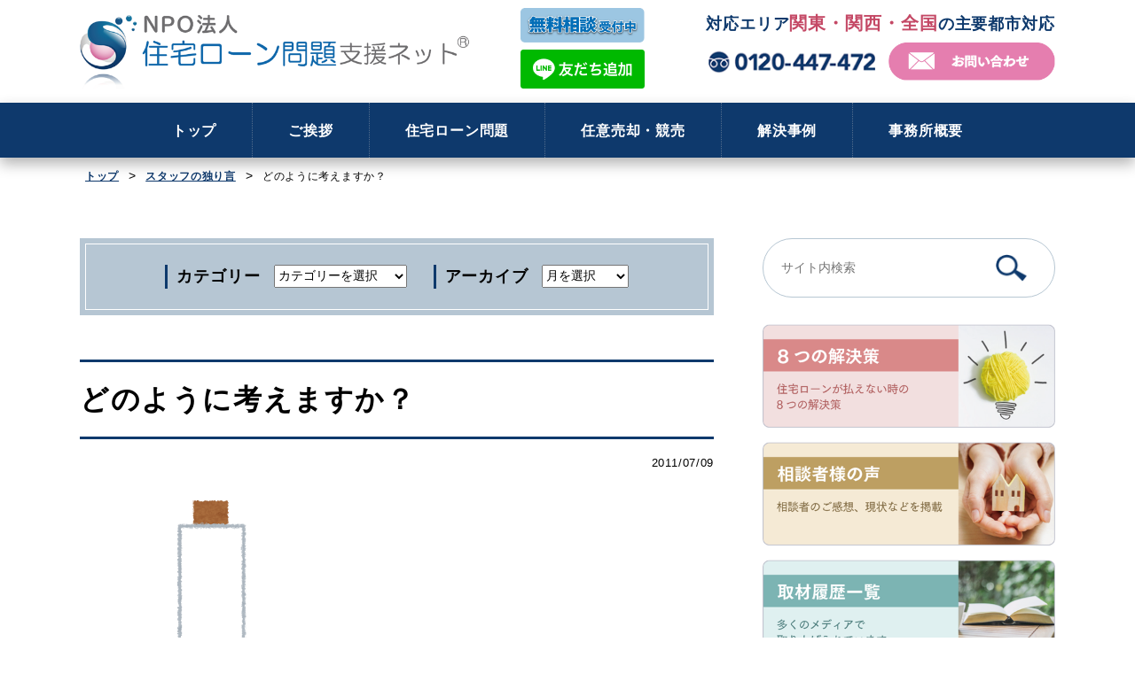

--- FILE ---
content_type: text/html; charset=UTF-8
request_url: https://www.shiennet.or.jp/%E3%82%B9%E3%82%BF%E3%83%83%E3%83%95%E3%81%AE%E7%8B%AC%E3%82%8A%E8%A8%80/20110709/3872/
body_size: 185214
content:

<!DOCTYPE html>
<html dir="ltr" lang="ja" prefix="og: https://ogp.me/ns#">
<head>
<meta charset="UTF-8">


<!-- ↓スマートフォン以外のviewport -->
<meta content="device-width" name="viewport">
<!-- ↑スマートフォン以外のviewport -->




<link rel="profile" href="http://gmpg.org/xfn/11">
<link href="https://www.shiennet.or.jp/database2/wp-content/themes/shien-net/style.css" rel="stylesheet" type="text/css" media="all">
<link href="https://www.shiennet.or.jp/database2/wp-content/themes/shien-net/css/base.css" rel="stylesheet" type="text/css" />

<link rel="pingback" href="https://www.shiennet.or.jp/database2/xmlrpc.php">
<!--googleフォント-->

<!--googleアイコン-->
<link href="https://fonts.googleapis.com/icon?family=Material+Icons" rel="stylesheet">
<!--[if lt IE 9]>
<script src="https://www.shiennet.or.jp/database2/wp-content/themes/shien-net/js/html5.js"></script>
<script src="https://www.shiennet.or.jp/database2/wp-content/themes/shien-net/js/css3-mediaqueries.js"></script>
<![endif]-->

		<!-- All in One SEO 4.7.3 - aioseo.com -->
		<title>どのように考えますか？ | 住宅ローンのお悩み、任意売却、競売のご相談は住宅ローン問題支援ネット</title>
		<meta name="robots" content="max-image-preview:large" />
		<meta name="keywords" content="スタッフの独り言" />
		<link rel="canonical" href="https://www.shiennet.or.jp/%e3%82%b9%e3%82%bf%e3%83%83%e3%83%95%e3%81%ae%e7%8b%ac%e3%82%8a%e8%a8%80/20110709/3872/" />
		<meta name="generator" content="All in One SEO (AIOSEO) 4.7.3" />
		<meta property="og:locale" content="ja_JP" />
		<meta property="og:site_name" content="住宅ローンのお悩み、任意売却、競売のご相談は住宅ローン問題支援ネット | 住宅ローンのお悩み、任意売却、競売のご相談は住宅ローン問題支援ネット" />
		<meta property="og:type" content="article" />
		<meta property="og:title" content="どのように考えますか？ | 住宅ローンのお悩み、任意売却、競売のご相談は住宅ローン問題支援ネット" />
		<meta property="og:url" content="https://www.shiennet.or.jp/%e3%82%b9%e3%82%bf%e3%83%83%e3%83%95%e3%81%ae%e7%8b%ac%e3%82%8a%e8%a8%80/20110709/3872/" />
		<meta property="og:image" content="https://www.shiennet.or.jp/database2/wp-content/uploads/2024/10/OGP.jpg" />
		<meta property="og:image:secure_url" content="https://www.shiennet.or.jp/database2/wp-content/uploads/2024/10/OGP.jpg" />
		<meta property="og:image:width" content="1200" />
		<meta property="og:image:height" content="840" />
		<meta property="article:published_time" content="2011-07-09T07:23:08+00:00" />
		<meta property="article:modified_time" content="2011-07-09T07:23:08+00:00" />
		<meta name="twitter:card" content="summary" />
		<meta name="twitter:title" content="どのように考えますか？ | 住宅ローンのお悩み、任意売却、競売のご相談は住宅ローン問題支援ネット" />
		<meta name="twitter:image" content="https://www.shiennet.or.jp/database2/wp-content/uploads/2024/10/OGP.jpg" />
		<meta name="google" content="nositelinkssearchbox" />
		<script type="application/ld+json" class="aioseo-schema">
			{"@context":"https:\/\/schema.org","@graph":[{"@type":"Article","@id":"https:\/\/www.shiennet.or.jp\/%e3%82%b9%e3%82%bf%e3%83%83%e3%83%95%e3%81%ae%e7%8b%ac%e3%82%8a%e8%a8%80\/20110709\/3872\/#article","name":"\u3069\u306e\u3088\u3046\u306b\u8003\u3048\u307e\u3059\u304b\uff1f | \u4f4f\u5b85\u30ed\u30fc\u30f3\u306e\u304a\u60a9\u307f\u3001\u4efb\u610f\u58f2\u5374\u3001\u7af6\u58f2\u306e\u3054\u76f8\u8ac7\u306f\u4f4f\u5b85\u30ed\u30fc\u30f3\u554f\u984c\u652f\u63f4\u30cd\u30c3\u30c8","headline":"\u3069\u306e\u3088\u3046\u306b\u8003\u3048\u307e\u3059\u304b\uff1f","author":{"@id":"https:\/\/www.shiennet.or.jp\/author\/gdf_synergy-m\/#author"},"publisher":{"@id":"https:\/\/www.shiennet.or.jp\/#organization"},"image":{"@type":"ImageObject","url":"https:\/\/www.shiennet.or.jp\/database2\/wp-content\/uploads\/2014\/07\/densya_tsurikawa.png","width":298,"height":400},"datePublished":"2011-07-09T16:23:08+09:00","dateModified":"2011-07-09T16:23:08+09:00","inLanguage":"ja","mainEntityOfPage":{"@id":"https:\/\/www.shiennet.or.jp\/%e3%82%b9%e3%82%bf%e3%83%83%e3%83%95%e3%81%ae%e7%8b%ac%e3%82%8a%e8%a8%80\/20110709\/3872\/#webpage"},"isPartOf":{"@id":"https:\/\/www.shiennet.or.jp\/%e3%82%b9%e3%82%bf%e3%83%83%e3%83%95%e3%81%ae%e7%8b%ac%e3%82%8a%e8%a8%80\/20110709\/3872\/#webpage"},"articleSection":"\u30b9\u30bf\u30c3\u30d5\u306e\u72ec\u308a\u8a00"},{"@type":"BreadcrumbList","@id":"https:\/\/www.shiennet.or.jp\/%e3%82%b9%e3%82%bf%e3%83%83%e3%83%95%e3%81%ae%e7%8b%ac%e3%82%8a%e8%a8%80\/20110709\/3872\/#breadcrumblist","itemListElement":[{"@type":"ListItem","@id":"https:\/\/www.shiennet.or.jp\/#listItem","position":1,"name":"\u5bb6","item":"https:\/\/www.shiennet.or.jp\/","nextItem":"https:\/\/www.shiennet.or.jp\/category\/%e3%82%b9%e3%82%bf%e3%83%83%e3%83%95%e3%81%ae%e7%8b%ac%e3%82%8a%e8%a8%80\/#listItem"},{"@type":"ListItem","@id":"https:\/\/www.shiennet.or.jp\/category\/%e3%82%b9%e3%82%bf%e3%83%83%e3%83%95%e3%81%ae%e7%8b%ac%e3%82%8a%e8%a8%80\/#listItem","position":2,"name":"\u30b9\u30bf\u30c3\u30d5\u306e\u72ec\u308a\u8a00","previousItem":"https:\/\/www.shiennet.or.jp\/#listItem"}]},{"@type":"Organization","@id":"https:\/\/www.shiennet.or.jp\/#organization","name":"\u4f4f\u5b85\u30ed\u30fc\u30f3\u306e\u304a\u60a9\u307f\u3001\u4efb\u610f\u58f2\u5374\u3001\u7af6\u58f2\u306e\u3054\u76f8\u8ac7\u306f\u4f4f\u5b85\u30ed\u30fc\u30f3\u554f\u984c\u652f\u63f4\u30cd\u30c3\u30c8","description":"\u4f4f\u5b85\u30ed\u30fc\u30f3\u306e\u304a\u60a9\u307f\u3001\u4efb\u610f\u58f2\u5374\u3001\u7af6\u58f2\u306e\u3054\u76f8\u8ac7\u306f\u4f4f\u5b85\u30ed\u30fc\u30f3\u554f\u984c\u652f\u63f4\u30cd\u30c3\u30c8","url":"https:\/\/www.shiennet.or.jp\/"},{"@type":"Person","@id":"https:\/\/www.shiennet.or.jp\/author\/gdf_synergy-m\/#author","url":"https:\/\/www.shiennet.or.jp\/author\/gdf_synergy-m\/","name":"gdf_synergy-m","image":{"@type":"ImageObject","@id":"https:\/\/www.shiennet.or.jp\/%e3%82%b9%e3%82%bf%e3%83%83%e3%83%95%e3%81%ae%e7%8b%ac%e3%82%8a%e8%a8%80\/20110709\/3872\/#authorImage","url":"https:\/\/secure.gravatar.com\/avatar\/92f15ee9fd974c79012db692de1951ad?s=96&d=mm&r=g","width":96,"height":96,"caption":"gdf_synergy-m"}},{"@type":"WebPage","@id":"https:\/\/www.shiennet.or.jp\/%e3%82%b9%e3%82%bf%e3%83%83%e3%83%95%e3%81%ae%e7%8b%ac%e3%82%8a%e8%a8%80\/20110709\/3872\/#webpage","url":"https:\/\/www.shiennet.or.jp\/%e3%82%b9%e3%82%bf%e3%83%83%e3%83%95%e3%81%ae%e7%8b%ac%e3%82%8a%e8%a8%80\/20110709\/3872\/","name":"\u3069\u306e\u3088\u3046\u306b\u8003\u3048\u307e\u3059\u304b\uff1f | \u4f4f\u5b85\u30ed\u30fc\u30f3\u306e\u304a\u60a9\u307f\u3001\u4efb\u610f\u58f2\u5374\u3001\u7af6\u58f2\u306e\u3054\u76f8\u8ac7\u306f\u4f4f\u5b85\u30ed\u30fc\u30f3\u554f\u984c\u652f\u63f4\u30cd\u30c3\u30c8","inLanguage":"ja","isPartOf":{"@id":"https:\/\/www.shiennet.or.jp\/#website"},"breadcrumb":{"@id":"https:\/\/www.shiennet.or.jp\/%e3%82%b9%e3%82%bf%e3%83%83%e3%83%95%e3%81%ae%e7%8b%ac%e3%82%8a%e8%a8%80\/20110709\/3872\/#breadcrumblist"},"author":{"@id":"https:\/\/www.shiennet.or.jp\/author\/gdf_synergy-m\/#author"},"creator":{"@id":"https:\/\/www.shiennet.or.jp\/author\/gdf_synergy-m\/#author"},"image":{"@type":"ImageObject","url":"https:\/\/www.shiennet.or.jp\/database2\/wp-content\/uploads\/2014\/07\/densya_tsurikawa.png","@id":"https:\/\/www.shiennet.or.jp\/%e3%82%b9%e3%82%bf%e3%83%83%e3%83%95%e3%81%ae%e7%8b%ac%e3%82%8a%e8%a8%80\/20110709\/3872\/#mainImage","width":298,"height":400},"primaryImageOfPage":{"@id":"https:\/\/www.shiennet.or.jp\/%e3%82%b9%e3%82%bf%e3%83%83%e3%83%95%e3%81%ae%e7%8b%ac%e3%82%8a%e8%a8%80\/20110709\/3872\/#mainImage"},"datePublished":"2011-07-09T16:23:08+09:00","dateModified":"2011-07-09T16:23:08+09:00"},{"@type":"WebSite","@id":"https:\/\/www.shiennet.or.jp\/#website","url":"https:\/\/www.shiennet.or.jp\/","name":"\u4f4f\u5b85\u30ed\u30fc\u30f3\u306e\u304a\u60a9\u307f\u3001\u4efb\u610f\u58f2\u5374\u3001\u7af6\u58f2\u306e\u3054\u76f8\u8ac7\u306f\u4f4f\u5b85\u30ed\u30fc\u30f3\u554f\u984c\u652f\u63f4\u30cd\u30c3\u30c8","description":"\u4f4f\u5b85\u30ed\u30fc\u30f3\u306e\u304a\u60a9\u307f\u3001\u4efb\u610f\u58f2\u5374\u3001\u7af6\u58f2\u306e\u3054\u76f8\u8ac7\u306f\u4f4f\u5b85\u30ed\u30fc\u30f3\u554f\u984c\u652f\u63f4\u30cd\u30c3\u30c8","inLanguage":"ja","publisher":{"@id":"https:\/\/www.shiennet.or.jp\/#organization"}}]}
		</script>
		<!-- All in One SEO -->

<script type="text/javascript" id="wpp-js" src="https://www.shiennet.or.jp/database2/wp-content/plugins/wordpress-popular-posts/assets/js/wpp.min.js?ver=7.1.0" data-sampling="1" data-sampling-rate="100" data-api-url="https://www.shiennet.or.jp/wp-json/wordpress-popular-posts" data-post-id="3872" data-token="2c322bec83" data-lang="0" data-debug="0"></script>
<script type="text/javascript">
/* <![CDATA[ */
window._wpemojiSettings = {"baseUrl":"https:\/\/s.w.org\/images\/core\/emoji\/15.0.3\/72x72\/","ext":".png","svgUrl":"https:\/\/s.w.org\/images\/core\/emoji\/15.0.3\/svg\/","svgExt":".svg","source":{"concatemoji":"https:\/\/www.shiennet.or.jp\/database2\/wp-includes\/js\/wp-emoji-release.min.js?ver=6.6.2"}};
/*! This file is auto-generated */
!function(i,n){var o,s,e;function c(e){try{var t={supportTests:e,timestamp:(new Date).valueOf()};sessionStorage.setItem(o,JSON.stringify(t))}catch(e){}}function p(e,t,n){e.clearRect(0,0,e.canvas.width,e.canvas.height),e.fillText(t,0,0);var t=new Uint32Array(e.getImageData(0,0,e.canvas.width,e.canvas.height).data),r=(e.clearRect(0,0,e.canvas.width,e.canvas.height),e.fillText(n,0,0),new Uint32Array(e.getImageData(0,0,e.canvas.width,e.canvas.height).data));return t.every(function(e,t){return e===r[t]})}function u(e,t,n){switch(t){case"flag":return n(e,"\ud83c\udff3\ufe0f\u200d\u26a7\ufe0f","\ud83c\udff3\ufe0f\u200b\u26a7\ufe0f")?!1:!n(e,"\ud83c\uddfa\ud83c\uddf3","\ud83c\uddfa\u200b\ud83c\uddf3")&&!n(e,"\ud83c\udff4\udb40\udc67\udb40\udc62\udb40\udc65\udb40\udc6e\udb40\udc67\udb40\udc7f","\ud83c\udff4\u200b\udb40\udc67\u200b\udb40\udc62\u200b\udb40\udc65\u200b\udb40\udc6e\u200b\udb40\udc67\u200b\udb40\udc7f");case"emoji":return!n(e,"\ud83d\udc26\u200d\u2b1b","\ud83d\udc26\u200b\u2b1b")}return!1}function f(e,t,n){var r="undefined"!=typeof WorkerGlobalScope&&self instanceof WorkerGlobalScope?new OffscreenCanvas(300,150):i.createElement("canvas"),a=r.getContext("2d",{willReadFrequently:!0}),o=(a.textBaseline="top",a.font="600 32px Arial",{});return e.forEach(function(e){o[e]=t(a,e,n)}),o}function t(e){var t=i.createElement("script");t.src=e,t.defer=!0,i.head.appendChild(t)}"undefined"!=typeof Promise&&(o="wpEmojiSettingsSupports",s=["flag","emoji"],n.supports={everything:!0,everythingExceptFlag:!0},e=new Promise(function(e){i.addEventListener("DOMContentLoaded",e,{once:!0})}),new Promise(function(t){var n=function(){try{var e=JSON.parse(sessionStorage.getItem(o));if("object"==typeof e&&"number"==typeof e.timestamp&&(new Date).valueOf()<e.timestamp+604800&&"object"==typeof e.supportTests)return e.supportTests}catch(e){}return null}();if(!n){if("undefined"!=typeof Worker&&"undefined"!=typeof OffscreenCanvas&&"undefined"!=typeof URL&&URL.createObjectURL&&"undefined"!=typeof Blob)try{var e="postMessage("+f.toString()+"("+[JSON.stringify(s),u.toString(),p.toString()].join(",")+"));",r=new Blob([e],{type:"text/javascript"}),a=new Worker(URL.createObjectURL(r),{name:"wpTestEmojiSupports"});return void(a.onmessage=function(e){c(n=e.data),a.terminate(),t(n)})}catch(e){}c(n=f(s,u,p))}t(n)}).then(function(e){for(var t in e)n.supports[t]=e[t],n.supports.everything=n.supports.everything&&n.supports[t],"flag"!==t&&(n.supports.everythingExceptFlag=n.supports.everythingExceptFlag&&n.supports[t]);n.supports.everythingExceptFlag=n.supports.everythingExceptFlag&&!n.supports.flag,n.DOMReady=!1,n.readyCallback=function(){n.DOMReady=!0}}).then(function(){return e}).then(function(){var e;n.supports.everything||(n.readyCallback(),(e=n.source||{}).concatemoji?t(e.concatemoji):e.wpemoji&&e.twemoji&&(t(e.twemoji),t(e.wpemoji)))}))}((window,document),window._wpemojiSettings);
/* ]]> */
</script>
<style id='wp-emoji-styles-inline-css' type='text/css'>

	img.wp-smiley, img.emoji {
		display: inline !important;
		border: none !important;
		box-shadow: none !important;
		height: 1em !important;
		width: 1em !important;
		margin: 0 0.07em !important;
		vertical-align: -0.1em !important;
		background: none !important;
		padding: 0 !important;
	}
</style>
<link rel='stylesheet' id='wp-block-library-css' href='https://www.shiennet.or.jp/database2/wp-includes/css/dist/block-library/style.min.css?ver=6.6.2' type='text/css' media='all' />
<style id='classic-theme-styles-inline-css' type='text/css'>
/*! This file is auto-generated */
.wp-block-button__link{color:#fff;background-color:#32373c;border-radius:9999px;box-shadow:none;text-decoration:none;padding:calc(.667em + 2px) calc(1.333em + 2px);font-size:1.125em}.wp-block-file__button{background:#32373c;color:#fff;text-decoration:none}
</style>
<style id='global-styles-inline-css' type='text/css'>
:root{--wp--preset--aspect-ratio--square: 1;--wp--preset--aspect-ratio--4-3: 4/3;--wp--preset--aspect-ratio--3-4: 3/4;--wp--preset--aspect-ratio--3-2: 3/2;--wp--preset--aspect-ratio--2-3: 2/3;--wp--preset--aspect-ratio--16-9: 16/9;--wp--preset--aspect-ratio--9-16: 9/16;--wp--preset--color--black: #000000;--wp--preset--color--cyan-bluish-gray: #abb8c3;--wp--preset--color--white: #ffffff;--wp--preset--color--pale-pink: #f78da7;--wp--preset--color--vivid-red: #cf2e2e;--wp--preset--color--luminous-vivid-orange: #ff6900;--wp--preset--color--luminous-vivid-amber: #fcb900;--wp--preset--color--light-green-cyan: #7bdcb5;--wp--preset--color--vivid-green-cyan: #00d084;--wp--preset--color--pale-cyan-blue: #8ed1fc;--wp--preset--color--vivid-cyan-blue: #0693e3;--wp--preset--color--vivid-purple: #9b51e0;--wp--preset--gradient--vivid-cyan-blue-to-vivid-purple: linear-gradient(135deg,rgba(6,147,227,1) 0%,rgb(155,81,224) 100%);--wp--preset--gradient--light-green-cyan-to-vivid-green-cyan: linear-gradient(135deg,rgb(122,220,180) 0%,rgb(0,208,130) 100%);--wp--preset--gradient--luminous-vivid-amber-to-luminous-vivid-orange: linear-gradient(135deg,rgba(252,185,0,1) 0%,rgba(255,105,0,1) 100%);--wp--preset--gradient--luminous-vivid-orange-to-vivid-red: linear-gradient(135deg,rgba(255,105,0,1) 0%,rgb(207,46,46) 100%);--wp--preset--gradient--very-light-gray-to-cyan-bluish-gray: linear-gradient(135deg,rgb(238,238,238) 0%,rgb(169,184,195) 100%);--wp--preset--gradient--cool-to-warm-spectrum: linear-gradient(135deg,rgb(74,234,220) 0%,rgb(151,120,209) 20%,rgb(207,42,186) 40%,rgb(238,44,130) 60%,rgb(251,105,98) 80%,rgb(254,248,76) 100%);--wp--preset--gradient--blush-light-purple: linear-gradient(135deg,rgb(255,206,236) 0%,rgb(152,150,240) 100%);--wp--preset--gradient--blush-bordeaux: linear-gradient(135deg,rgb(254,205,165) 0%,rgb(254,45,45) 50%,rgb(107,0,62) 100%);--wp--preset--gradient--luminous-dusk: linear-gradient(135deg,rgb(255,203,112) 0%,rgb(199,81,192) 50%,rgb(65,88,208) 100%);--wp--preset--gradient--pale-ocean: linear-gradient(135deg,rgb(255,245,203) 0%,rgb(182,227,212) 50%,rgb(51,167,181) 100%);--wp--preset--gradient--electric-grass: linear-gradient(135deg,rgb(202,248,128) 0%,rgb(113,206,126) 100%);--wp--preset--gradient--midnight: linear-gradient(135deg,rgb(2,3,129) 0%,rgb(40,116,252) 100%);--wp--preset--font-size--small: 13px;--wp--preset--font-size--medium: 20px;--wp--preset--font-size--large: 36px;--wp--preset--font-size--x-large: 42px;--wp--preset--spacing--20: 0.44rem;--wp--preset--spacing--30: 0.67rem;--wp--preset--spacing--40: 1rem;--wp--preset--spacing--50: 1.5rem;--wp--preset--spacing--60: 2.25rem;--wp--preset--spacing--70: 3.38rem;--wp--preset--spacing--80: 5.06rem;--wp--preset--shadow--natural: 6px 6px 9px rgba(0, 0, 0, 0.2);--wp--preset--shadow--deep: 12px 12px 50px rgba(0, 0, 0, 0.4);--wp--preset--shadow--sharp: 6px 6px 0px rgba(0, 0, 0, 0.2);--wp--preset--shadow--outlined: 6px 6px 0px -3px rgba(255, 255, 255, 1), 6px 6px rgba(0, 0, 0, 1);--wp--preset--shadow--crisp: 6px 6px 0px rgba(0, 0, 0, 1);}:where(.is-layout-flex){gap: 0.5em;}:where(.is-layout-grid){gap: 0.5em;}body .is-layout-flex{display: flex;}.is-layout-flex{flex-wrap: wrap;align-items: center;}.is-layout-flex > :is(*, div){margin: 0;}body .is-layout-grid{display: grid;}.is-layout-grid > :is(*, div){margin: 0;}:where(.wp-block-columns.is-layout-flex){gap: 2em;}:where(.wp-block-columns.is-layout-grid){gap: 2em;}:where(.wp-block-post-template.is-layout-flex){gap: 1.25em;}:where(.wp-block-post-template.is-layout-grid){gap: 1.25em;}.has-black-color{color: var(--wp--preset--color--black) !important;}.has-cyan-bluish-gray-color{color: var(--wp--preset--color--cyan-bluish-gray) !important;}.has-white-color{color: var(--wp--preset--color--white) !important;}.has-pale-pink-color{color: var(--wp--preset--color--pale-pink) !important;}.has-vivid-red-color{color: var(--wp--preset--color--vivid-red) !important;}.has-luminous-vivid-orange-color{color: var(--wp--preset--color--luminous-vivid-orange) !important;}.has-luminous-vivid-amber-color{color: var(--wp--preset--color--luminous-vivid-amber) !important;}.has-light-green-cyan-color{color: var(--wp--preset--color--light-green-cyan) !important;}.has-vivid-green-cyan-color{color: var(--wp--preset--color--vivid-green-cyan) !important;}.has-pale-cyan-blue-color{color: var(--wp--preset--color--pale-cyan-blue) !important;}.has-vivid-cyan-blue-color{color: var(--wp--preset--color--vivid-cyan-blue) !important;}.has-vivid-purple-color{color: var(--wp--preset--color--vivid-purple) !important;}.has-black-background-color{background-color: var(--wp--preset--color--black) !important;}.has-cyan-bluish-gray-background-color{background-color: var(--wp--preset--color--cyan-bluish-gray) !important;}.has-white-background-color{background-color: var(--wp--preset--color--white) !important;}.has-pale-pink-background-color{background-color: var(--wp--preset--color--pale-pink) !important;}.has-vivid-red-background-color{background-color: var(--wp--preset--color--vivid-red) !important;}.has-luminous-vivid-orange-background-color{background-color: var(--wp--preset--color--luminous-vivid-orange) !important;}.has-luminous-vivid-amber-background-color{background-color: var(--wp--preset--color--luminous-vivid-amber) !important;}.has-light-green-cyan-background-color{background-color: var(--wp--preset--color--light-green-cyan) !important;}.has-vivid-green-cyan-background-color{background-color: var(--wp--preset--color--vivid-green-cyan) !important;}.has-pale-cyan-blue-background-color{background-color: var(--wp--preset--color--pale-cyan-blue) !important;}.has-vivid-cyan-blue-background-color{background-color: var(--wp--preset--color--vivid-cyan-blue) !important;}.has-vivid-purple-background-color{background-color: var(--wp--preset--color--vivid-purple) !important;}.has-black-border-color{border-color: var(--wp--preset--color--black) !important;}.has-cyan-bluish-gray-border-color{border-color: var(--wp--preset--color--cyan-bluish-gray) !important;}.has-white-border-color{border-color: var(--wp--preset--color--white) !important;}.has-pale-pink-border-color{border-color: var(--wp--preset--color--pale-pink) !important;}.has-vivid-red-border-color{border-color: var(--wp--preset--color--vivid-red) !important;}.has-luminous-vivid-orange-border-color{border-color: var(--wp--preset--color--luminous-vivid-orange) !important;}.has-luminous-vivid-amber-border-color{border-color: var(--wp--preset--color--luminous-vivid-amber) !important;}.has-light-green-cyan-border-color{border-color: var(--wp--preset--color--light-green-cyan) !important;}.has-vivid-green-cyan-border-color{border-color: var(--wp--preset--color--vivid-green-cyan) !important;}.has-pale-cyan-blue-border-color{border-color: var(--wp--preset--color--pale-cyan-blue) !important;}.has-vivid-cyan-blue-border-color{border-color: var(--wp--preset--color--vivid-cyan-blue) !important;}.has-vivid-purple-border-color{border-color: var(--wp--preset--color--vivid-purple) !important;}.has-vivid-cyan-blue-to-vivid-purple-gradient-background{background: var(--wp--preset--gradient--vivid-cyan-blue-to-vivid-purple) !important;}.has-light-green-cyan-to-vivid-green-cyan-gradient-background{background: var(--wp--preset--gradient--light-green-cyan-to-vivid-green-cyan) !important;}.has-luminous-vivid-amber-to-luminous-vivid-orange-gradient-background{background: var(--wp--preset--gradient--luminous-vivid-amber-to-luminous-vivid-orange) !important;}.has-luminous-vivid-orange-to-vivid-red-gradient-background{background: var(--wp--preset--gradient--luminous-vivid-orange-to-vivid-red) !important;}.has-very-light-gray-to-cyan-bluish-gray-gradient-background{background: var(--wp--preset--gradient--very-light-gray-to-cyan-bluish-gray) !important;}.has-cool-to-warm-spectrum-gradient-background{background: var(--wp--preset--gradient--cool-to-warm-spectrum) !important;}.has-blush-light-purple-gradient-background{background: var(--wp--preset--gradient--blush-light-purple) !important;}.has-blush-bordeaux-gradient-background{background: var(--wp--preset--gradient--blush-bordeaux) !important;}.has-luminous-dusk-gradient-background{background: var(--wp--preset--gradient--luminous-dusk) !important;}.has-pale-ocean-gradient-background{background: var(--wp--preset--gradient--pale-ocean) !important;}.has-electric-grass-gradient-background{background: var(--wp--preset--gradient--electric-grass) !important;}.has-midnight-gradient-background{background: var(--wp--preset--gradient--midnight) !important;}.has-small-font-size{font-size: var(--wp--preset--font-size--small) !important;}.has-medium-font-size{font-size: var(--wp--preset--font-size--medium) !important;}.has-large-font-size{font-size: var(--wp--preset--font-size--large) !important;}.has-x-large-font-size{font-size: var(--wp--preset--font-size--x-large) !important;}
:where(.wp-block-post-template.is-layout-flex){gap: 1.25em;}:where(.wp-block-post-template.is-layout-grid){gap: 1.25em;}
:where(.wp-block-columns.is-layout-flex){gap: 2em;}:where(.wp-block-columns.is-layout-grid){gap: 2em;}
:root :where(.wp-block-pullquote){font-size: 1.5em;line-height: 1.6;}
</style>
<link rel='stylesheet' id='contact-form-7-css' href='https://www.shiennet.or.jp/database2/wp-content/plugins/contact-form-7/includes/css/styles.css?ver=5.9.8' type='text/css' media='all' />
<link rel='stylesheet' id='wpcf7-redirect-script-frontend-css' href='https://www.shiennet.or.jp/database2/wp-content/plugins/wpcf7-redirect/build/css/wpcf7-redirect-frontend.min.css?ver=1.1' type='text/css' media='all' />
<link rel='stylesheet' id='wp-pagenavi-css' href='https://www.shiennet.or.jp/database2/wp-content/plugins/wp-pagenavi/pagenavi-css.css?ver=2.70' type='text/css' media='all' />
<link rel='stylesheet' id='wordpress-popular-posts-css-css' href='https://www.shiennet.or.jp/database2/wp-content/plugins/wordpress-popular-posts/assets/css/wpp.css?ver=7.1.0' type='text/css' media='all' />
<!--n2css--><!--n2js--><script type="text/javascript" src="https://www.shiennet.or.jp/database2/wp-includes/js/jquery/jquery.min.js?ver=3.7.1" id="jquery-core-js"></script>
<script type="text/javascript" src="https://www.shiennet.or.jp/database2/wp-includes/js/jquery/jquery-migrate.min.js?ver=3.4.1" id="jquery-migrate-js"></script>
<link rel="https://api.w.org/" href="https://www.shiennet.or.jp/wp-json/" /><link rel="alternate" title="JSON" type="application/json" href="https://www.shiennet.or.jp/wp-json/wp/v2/posts/3872" /><link rel="EditURI" type="application/rsd+xml" title="RSD" href="https://www.shiennet.or.jp/database2/xmlrpc.php?rsd" />
<link rel='shortlink' href='https://www.shiennet.or.jp/?p=3872' />
<link rel="alternate" title="oEmbed (JSON)" type="application/json+oembed" href="https://www.shiennet.or.jp/wp-json/oembed/1.0/embed?url=https%3A%2F%2Fwww.shiennet.or.jp%2F%25e3%2582%25b9%25e3%2582%25bf%25e3%2583%2583%25e3%2583%2595%25e3%2581%25ae%25e7%258b%25ac%25e3%2582%258a%25e8%25a8%2580%2F20110709%2F3872%2F" />
<link rel="alternate" title="oEmbed (XML)" type="text/xml+oembed" href="https://www.shiennet.or.jp/wp-json/oembed/1.0/embed?url=https%3A%2F%2Fwww.shiennet.or.jp%2F%25e3%2582%25b9%25e3%2582%25bf%25e3%2583%2583%25e3%2583%2595%25e3%2581%25ae%25e7%258b%25ac%25e3%2582%258a%25e8%25a8%2580%2F20110709%2F3872%2F&#038;format=xml" />
<!-- Google Tag Manager -->
<script>(function(w,d,s,l,i){w[l]=w[l]||[];w[l].push({'gtm.start':
new Date().getTime(),event:'gtm.js'});var f=d.getElementsByTagName(s)[0],
j=d.createElement(s),dl=l!='dataLayer'?'&l='+l:'';j.async=true;j.src=
'https://www.googletagmanager.com/gtm.js?id='+i+dl;f.parentNode.insertBefore(j,f);
})(window,document,'script','dataLayer','GTM-M9LLQPN');</script>
<!-- End Google Tag Manager -->
		            <style id="wpp-loading-animation-styles">@-webkit-keyframes bgslide{from{background-position-x:0}to{background-position-x:-200%}}@keyframes bgslide{from{background-position-x:0}to{background-position-x:-200%}}.wpp-widget-block-placeholder,.wpp-shortcode-placeholder{margin:0 auto;width:60px;height:3px;background:#dd3737;background:linear-gradient(90deg,#dd3737 0%,#571313 10%,#dd3737 100%);background-size:200% auto;border-radius:3px;-webkit-animation:bgslide 1s infinite linear;animation:bgslide 1s infinite linear}</style>
            <noscript><style>.lazyload[data-src]{display:none !important;}</style></noscript><style>.lazyload{background-image:none !important;}.lazyload:before{background-image:none !important;}</style><style>.wp-block-gallery.is-cropped .blocks-gallery-item picture{height:100%;width:100%;}</style><link rel="icon" href="https://www.shiennet.or.jp/database2/wp-content/uploads/2017/12/favi-150x150.png" sizes="32x32" />
<link rel="icon" href="https://www.shiennet.or.jp/database2/wp-content/uploads/2017/12/favi-240x240.png" sizes="192x192" />
<link rel="apple-touch-icon" href="https://www.shiennet.or.jp/database2/wp-content/uploads/2017/12/favi-240x240.png" />
<meta name="msapplication-TileImage" content="https://www.shiennet.or.jp/database2/wp-content/uploads/2017/12/favi-320x320.png" />

<script src="https://ajax.googleapis.com/ajax/libs/jquery/3.4.1/jquery.min.js"></script>

<!--SPグローバルTOP固定-->
<script src="https://www.shiennet.or.jp/database2/wp-content/themes/shien-net/js/menu_top_fixed.js"></script>
<!--SPグローバルTOP固定-->
<!--animation-->
<script src="https://www.shiennet.or.jp/database2/wp-content/themes/shien-net/js/animation.js"></script>
<!--animation-->

  
<!--SP表示固定ナビー-->
<script type="text/javascript">
  $(function(){
  if ((navigator.userAgent.indexOf('iPhone') > 0
    && navigator.userAgent.indexOf('iPad') == -1)
    || navigator.userAgent.indexOf('iPod') > 0
    || navigator.userAgent.indexOf('Android') > 0) {
    var bH = $('.fix_menu_smartphone').height();
    $('body').css('margin-bottom',bH+'px');
  }else{
    $('.fix_menu_smartphone').css('display','none');
  }
  });
</script>
<!--/SP表示固定ナビ-->
</head>

<body ontouchstart="" class="post-template-default single single-post postid-3872 single-format-standard">
<div class="wrapper side-right">
<!--　↑　2カラム時、サイドバーを「右側」にする場合「 side-right 」を追加（ class="wrapper side-right" ）　-->




<!----------------------　ヘッダー仕様　選択　---------------------->

<!-- デフォルトナビ -->
<header>
  <div class="header-inner default-nav">

<!-- ロゴ横ナビナビ
<header id="pc-menu-logo-side">
  <div class="header-inner logo-side-nav"> -->

<!-- ロゴ横ナビナビ　KV・ページタイトル　レイヤー上ナビ
<header id="pc-menu-logo-side" class="float-menu">
  <div class="header-inner logo-side-nav"> -->
  
<!-- ハンバーガーメニュー
<header class="hamburger-main">
  <div class="hamburger-menu logo-side-nav"> -->

<!-- ハンバーガーメニュー KV・ページタイトル　レイヤー上ナビ
<header id="pc-menu-logo-side" class="float-menu hamburger-main">
  <div class="hamburger-menu logo-side-nav"> -->

<!----------------------　ヘッダー仕様　選択　---------------------->



  <h1 class="header-logo" title="住宅ローンのお悩み、任意売却、競売のご相談は住宅ローン問題支援ネット">
    <a href="https://www.shiennet.or.jp/"><picture><source   type="image/webp" data-srcset="https://www.shiennet.or.jp/database2/wp-content/themes/shien-net/images/common/logo.png.webp"><img src="[data-uri]" alt="住宅ローンのお悩み、任意売却、競売のご相談は住宅ローン問題支援ネット" data-eio="p" data-src="https://www.shiennet.or.jp/database2/wp-content/themes/shien-net/images/common/logo.png" decoding="async" class="lazyload" data-eio-rwidth="709" data-eio-rheight="138"></picture><noscript><img src="https://www.shiennet.or.jp/database2/wp-content/themes/shien-net/images/common/logo.png" alt="住宅ローンのお悩み、任意売却、競売のご相談は住宅ローン問題支援ネット" data-eio="l"></noscript></a>
  </h1>
  
  <!-- バナーエリア　-->
  <div class="bnr-area">
    <a href="https://www.shiennet.or.jp/contact/"><picture><source   type="image/webp" data-srcset="https://www.shiennet.or.jp/database2/wp-content/themes/shien-net/images/common/header-sodan.png.webp"><img src="[data-uri]" alt="住宅ローンのお悩み、任意売却、競売のご相談は住宅ローン問題支援ネット" data-eio="p" data-src="https://www.shiennet.or.jp/database2/wp-content/themes/shien-net/images/common/header-sodan.png" decoding="async" class="lazyload" data-eio-rwidth="427" data-eio-rheight="121"></picture><noscript><img src="https://www.shiennet.or.jp/database2/wp-content/themes/shien-net/images/common/header-sodan.png" alt="住宅ローンのお悩み、任意売却、競売のご相談は住宅ローン問題支援ネット" data-eio="l"></noscript></a>
    
    <a href="https://lin.ee/iSwDEVi"><img src="[data-uri]" alt="友だち追加" height="36" border="0" data-src="https://scdn.line-apps.com/n/line_add_friends/btn/ja.png" decoding="async" class="lazyload"><noscript><img src="https://scdn.line-apps.com/n/line_add_friends/btn/ja.png" alt="友だち追加" height="36" border="0" data-eio="l"></noscript></a>
  </div>
  
  <div class="right-area">
    <!-- フリーエリア　-->
    <div class="header-free">
      <p>対応エリア<span>関東・関西・全国</span>の<br class="toggle--sp">主要都市対応</p>
      <a href="tel:0120447472"><picture><source   type="image/webp" data-srcset="https://www.shiennet.or.jp/database2/wp-content/themes/shien-net/images/common/header-tel-btn.png.webp"><img src="[data-uri]" alt="TEL" class="tel lazyload" data-eio="p" data-src="https://www.shiennet.or.jp/database2/wp-content/themes/shien-net/images/common/header-tel-btn.png" decoding="async" data-eio-rwidth="200" data-eio-rheight="34"></picture><noscript><img src="https://www.shiennet.or.jp/database2/wp-content/themes/shien-net/images/common/header-tel-btn.png" alt="TEL" class="tel" data-eio="l"></noscript></a>
      <a href="https://www.shiennet.or.jp/contact/"><picture><source   type="image/webp" data-srcset="https://www.shiennet.or.jp/database2/wp-content/themes/shien-net/images/common/header-mail-btn.png.webp"><img src="[data-uri]" alt="MAIL" data-eio="p" data-src="https://www.shiennet.or.jp/database2/wp-content/themes/shien-net/images/common/header-mail-btn.png" decoding="async" class="lazyload" data-eio-rwidth="324" data-eio-rheight="74"></picture><noscript><img src="https://www.shiennet.or.jp/database2/wp-content/themes/shien-net/images/common/header-mail-btn.png" alt="MAIL" data-eio="l"></noscript></a>
    </div>
    
    <!-- SNSエリア -->
    <div class="sns-box" style="display: none">
      <!-- LINE -->
      <a href="~~~~"><picture><source   type="image/webp" data-srcset="https://www.shiennet.or.jp/database2/wp-content/themes/shien-net/images/common/icon_line.png.webp"><img src="[data-uri]" alt="line" data-eio="p" data-src="https://www.shiennet.or.jp/database2/wp-content/themes/shien-net/images/common/icon_line.png" decoding="async" class="lazyload" data-eio-rwidth="89" data-eio-rheight="82" /></picture><noscript><img src="https://www.shiennet.or.jp/database2/wp-content/themes/shien-net/images/common/icon_line.png" alt="line" data-eio="l" /></noscript></a>
      <!-- インスタ -->
      <a href="~~~~" target="_blank"><picture><source   type="image/webp" data-srcset="https://www.shiennet.or.jp/database2/wp-content/themes/shien-net/images/common/icon_instagram.png.webp"><img src="[data-uri]" alt="instagram" data-eio="p" data-src="https://www.shiennet.or.jp/database2/wp-content/themes/shien-net/images/common/icon_instagram.png" decoding="async" class="lazyload" data-eio-rwidth="89" data-eio-rheight="82" /></picture><noscript><img src="https://www.shiennet.or.jp/database2/wp-content/themes/shien-net/images/common/icon_instagram.png" alt="instagram" data-eio="l" /></noscript></a>
      <!-- ツイッター -->
      <a href="~~~~" target="_blank"><picture><source   type="image/webp" data-srcset="https://www.shiennet.or.jp/database2/wp-content/themes/shien-net/images/common/icon_twitter.png.webp"><img src="[data-uri]" alt="twitter" data-eio="p" data-src="https://www.shiennet.or.jp/database2/wp-content/themes/shien-net/images/common/icon_twitter.png" decoding="async" class="lazyload" data-eio-rwidth="89" data-eio-rheight="82" /></picture><noscript><img src="https://www.shiennet.or.jp/database2/wp-content/themes/shien-net/images/common/icon_twitter.png" alt="twitter" data-eio="l" /></noscript></a>
      <!-- フェイスブック -->
      <a href="~~~~" target="_blank"><picture><source   type="image/webp" data-srcset="https://www.shiennet.or.jp/database2/wp-content/themes/shien-net/images/common/icon_facebook.png.webp"><img src="[data-uri]" alt="facebook" data-eio="p" data-src="https://www.shiennet.or.jp/database2/wp-content/themes/shien-net/images/common/icon_facebook.png" decoding="async" class="lazyload" data-eio-rwidth="56" data-eio-rheight="82" /></picture><noscript><img src="https://www.shiennet.or.jp/database2/wp-content/themes/shien-net/images/common/icon_facebook.png" alt="facebook" data-eio="l" /></noscript></a>
      <!-- ユーチューブ -->
      <a href="~~~~" target="_blank"><picture><source   type="image/webp" data-srcset="https://www.shiennet.or.jp/database2/wp-content/themes/shien-net/images/common/icon_youtube.png.webp"><img src="[data-uri]" alt="Youtube" data-eio="p" data-src="https://www.shiennet.or.jp/database2/wp-content/themes/shien-net/images/common/icon_youtube.png" decoding="async" class="lazyload" data-eio-rwidth="89" data-eio-rheight="82" /></picture><noscript><img src="https://www.shiennet.or.jp/database2/wp-content/themes/shien-net/images/common/icon_youtube.png" alt="Youtube" data-eio="l" /></noscript></a>
    </div>
    <!-- SNSエリア -->
    
    <div class="cvn-sns">
  
      <!-- SNSエリア -->
      <div class="sns-box" style="display: none">
        <!-- LINE -->
        <a href="~~~~"><picture><source   type="image/webp" data-srcset="https://www.shiennet.or.jp/database2/wp-content/themes/shien-net/images/common/icon_line.png.webp"><img src="[data-uri]" alt="line" data-eio="p" data-src="https://www.shiennet.or.jp/database2/wp-content/themes/shien-net/images/common/icon_line.png" decoding="async" class="lazyload" data-eio-rwidth="89" data-eio-rheight="82" /></picture><noscript><img src="https://www.shiennet.or.jp/database2/wp-content/themes/shien-net/images/common/icon_line.png" alt="line" data-eio="l" /></noscript></a>
        <!-- インスタ -->
        <a href="~~~~" target="_blank"><picture><source   type="image/webp" data-srcset="https://www.shiennet.or.jp/database2/wp-content/themes/shien-net/images/common/icon_instagram.png.webp"><img src="[data-uri]" alt="instagram" data-eio="p" data-src="https://www.shiennet.or.jp/database2/wp-content/themes/shien-net/images/common/icon_instagram.png" decoding="async" class="lazyload" data-eio-rwidth="89" data-eio-rheight="82" /></picture><noscript><img src="https://www.shiennet.or.jp/database2/wp-content/themes/shien-net/images/common/icon_instagram.png" alt="instagram" data-eio="l" /></noscript></a>
        <!-- ツイッター -->
        <a href="~~~~" target="_blank"><picture><source   type="image/webp" data-srcset="https://www.shiennet.or.jp/database2/wp-content/themes/shien-net/images/common/icon_twitter.png.webp"><img src="[data-uri]" alt="twitter" data-eio="p" data-src="https://www.shiennet.or.jp/database2/wp-content/themes/shien-net/images/common/icon_twitter.png" decoding="async" class="lazyload" data-eio-rwidth="89" data-eio-rheight="82" /></picture><noscript><img src="https://www.shiennet.or.jp/database2/wp-content/themes/shien-net/images/common/icon_twitter.png" alt="twitter" data-eio="l" /></noscript></a>
        <!-- フェイスブック -->
        <a href="~~~~" target="_blank"><picture><source   type="image/webp" data-srcset="https://www.shiennet.or.jp/database2/wp-content/themes/shien-net/images/common/icon_facebook.png.webp"><img src="[data-uri]" alt="facebook" data-eio="p" data-src="https://www.shiennet.or.jp/database2/wp-content/themes/shien-net/images/common/icon_facebook.png" decoding="async" class="lazyload" data-eio-rwidth="56" data-eio-rheight="82" /></picture><noscript><img src="https://www.shiennet.or.jp/database2/wp-content/themes/shien-net/images/common/icon_facebook.png" alt="facebook" data-eio="l" /></noscript></a>
        <!-- ユーチューブ -->
        <a href="~~~~" target="_blank"><picture><source   type="image/webp" data-srcset="https://www.shiennet.or.jp/database2/wp-content/themes/shien-net/images/common/icon_youtube.png.webp"><img src="[data-uri]" alt="Youtube" data-eio="p" data-src="https://www.shiennet.or.jp/database2/wp-content/themes/shien-net/images/common/icon_youtube.png" decoding="async" class="lazyload" data-eio-rwidth="89" data-eio-rheight="82" /></picture><noscript><img src="https://www.shiennet.or.jp/database2/wp-content/themes/shien-net/images/common/icon_youtube.png" alt="Youtube" data-eio="l" /></noscript></a>
      </div>
      <!-- SNSエリア -->


      <!-- FREE -->
      <div class="free-box" style="display: none">
        <div class="content-btn-area btn-center">
        <p class="content-btn-color">
          <a href="/article/news/" class="s-small allow">★★★</a>
          <a href="/article/news/" class="s-small allow">★★★</a>
        </p>
        </div>
      </div>
      <!-- FREEエリア -->

      <!-- サーチボックス-->
      <div class="search-box" style="display: none">
        <form role="search" method="get" id="searchform" class="searchform" action="https://www.shiennet.or.jp/">
          <div>
            <label class="screen-reader-text" for="s">検索:</label>
            <input type="text" value="" name="s" id="s">
            <input type="submit" id="searchsubmit" value="検索">
          </div>
        </form>
      </div>
      <!-- サーチボックス-->

      <!-- コンバージョン　-->
      <div class="cvn-box" style="display: none">
        <div class="cvn-box__tel">
          <a href="tel:080-7882-6179" class="freed"><!--free-d フリーダイヤル-->
            <span class="toggle--pc">080-7882-6179</span>
            <span class="toggle--sp">お電話</span>
          </a>
        </div>
        <div class="cvn-box__contact">
          <a href="https://www.shiennet.or.jp/contact/">
            <span class="toggle--pc">お問い合わせ</span>
            <span class="toggle--sp">メール</span>
          </a>
        </div>
      </div><!-- バナーのみの場合は←に入れる -->
      <!-- コンバージョン　-->
      
      <!-- 電話コンバージョン 大　-->
      <div class="cvn-large">
        <div class="cvn-box__tel">
          <a href="tel:0123258255">
            <span class="tel-read ">お気軽にお電話下さい！</span>
            <span class="tel-number">0123-25-8255</span>
            <span class="tel-time">定休日：月曜日および第1、第3火曜日</span>
          </a>
        </div>
      </div>
      <!-- 電話コンバージョン 大　-->

    </div>




    <!-- 通常コンバージョン　-->
    <div class="cvn-box" style="display: none">
      <div class="cvn-box__tel">
        <a href="tel:080-7882-6179" class="freed"><!--free-d フリーダイヤル-->
          <span class="toggle--pc">080-7882-6179</span>
          <span class="toggle--sp">お電話</span>
        </a>
      </div>
      <div class="cvn-box__contact">
        <a href="https://www.shiennet.or.jp/contact/">
          <span class="toggle--pc">お問い合わせ</span>
          <span class="toggle--sp">メール</span>
        </a>
      </div>
    </div>
    

    
    
    <!-- 多店舗ボタンがあるパターン -->
    <div class="content-btn-area btn-right" style="display: none;">
    <p class="content-btn-color"><a href="tel:--" class="s-small phone">--</a></p>
    <p class="content-btn-color"><a href="tel:--" class="s-small phone">--</a></p>
    <p class="content-btn-color"><a href="tel:--" class="s-small phone">--</a></p>
    </div>
    
    <div class="nav">
      <nav id="gnav-wrap" class="toggle--pc">
      <ul><li id="menu-item-9617" class="menu-item menu-item-type-post_type menu-item-object-page menu-item-home"><a href="https://www.shiennet.or.jp/"><strong>トップ</strong><span>TOP</span></a></li>
<li id="menu-item-12101" class="menu-item menu-item-type-post_type menu-item-object-page"><a href="https://www.shiennet.or.jp/about/"><strong>ご挨拶</strong><span>GREETING</span></a></li>
<li id="menu-item-11293" class="menu-item menu-item-type-post_type menu-item-object-page"><a href="https://www.shiennet.or.jp/loan/"><strong>住宅ローン問題</strong><span>LOAN</span></a></li>
<li id="menu-item-11291" class="menu-item menu-item-type-post_type menu-item-object-page"><a href="https://www.shiennet.or.jp/first/"><strong>任意売却・競売</strong><span>SELL</span></a></li>
<li id="menu-item-12462" class="menu-item menu-item-type-post_type menu-item-object-page"><a href="https://www.shiennet.or.jp/example/"><strong>解決事例</strong></a></li>
<li id="menu-item-12100" class="menu-item menu-item-type-post_type menu-item-object-page"><a href="https://www.shiennet.or.jp/access/"><strong>事務所概要</strong><span>ACCESS</span></a></li>
</ul>      </nav>
    </div>
  </div>
  
  <!-- ハンバーガーメニュー  -->
  <div class="hamburger">
    <span></span>
    <span></span>
    <span></span>
  </div>
  <nav class="globalMenuSp">
    <ul><li id="menu-item-9617" class="menu-item menu-item-type-post_type menu-item-object-page menu-item-home"><a href="https://www.shiennet.or.jp/"><strong>トップ</strong><span>TOP</span></a></li>
<li id="menu-item-12101" class="menu-item menu-item-type-post_type menu-item-object-page"><a href="https://www.shiennet.or.jp/about/"><strong>ご挨拶</strong><span>GREETING</span></a></li>
<li id="menu-item-11293" class="menu-item menu-item-type-post_type menu-item-object-page"><a href="https://www.shiennet.or.jp/loan/"><strong>住宅ローン問題</strong><span>LOAN</span></a></li>
<li id="menu-item-11291" class="menu-item menu-item-type-post_type menu-item-object-page"><a href="https://www.shiennet.or.jp/first/"><strong>任意売却・競売</strong><span>SELL</span></a></li>
<li id="menu-item-12462" class="menu-item menu-item-type-post_type menu-item-object-page"><a href="https://www.shiennet.or.jp/example/"><strong>解決事例</strong></a></li>
<li id="menu-item-12100" class="menu-item menu-item-type-post_type menu-item-object-page"><a href="https://www.shiennet.or.jp/access/"><strong>事務所概要</strong><span>ACCESS</span></a></li>
</ul>    
    <div class="cvn-box toggle--sp">
      <div class="cvn-box__tel">
        <a href="tel:080-7882-6179" class="freed"><!--free-d フリーダイヤル-->
          <span class="toggle--pc">080-7882-6179</span>
          <span class="toggle--sp">お電話</span>
        </a>
      </div>
      <div class="cvn-box__contact">
        <a href="https://www.shiennet.or.jp/contact/">
          <span class="toggle--pc">お問い合わせ</span>
          <span class="toggle--sp">メール</span>
        </a>
      </div>
    </div>
  </nav>
  <!-- ハンバーガーメニュー  -->
  
<!-- /header-inner --></div>
  
  
  <div class="gnav">
  <nav id="gnav-wrap">
    <div class="content_wrap_100" id="pc-menu">
      <div class="inner"> 
        <ul><li id="menu-item-9617" class="menu-item menu-item-type-post_type menu-item-object-page menu-item-home"><a href="https://www.shiennet.or.jp/"><strong>トップ</strong><span>TOP</span></a></li>
<li id="menu-item-12101" class="menu-item menu-item-type-post_type menu-item-object-page"><a href="https://www.shiennet.or.jp/about/"><strong>ご挨拶</strong><span>GREETING</span></a></li>
<li id="menu-item-11293" class="menu-item menu-item-type-post_type menu-item-object-page"><a href="https://www.shiennet.or.jp/loan/"><strong>住宅ローン問題</strong><span>LOAN</span></a></li>
<li id="menu-item-11291" class="menu-item menu-item-type-post_type menu-item-object-page"><a href="https://www.shiennet.or.jp/first/"><strong>任意売却・競売</strong><span>SELL</span></a></li>
<li id="menu-item-12462" class="menu-item menu-item-type-post_type menu-item-object-page"><a href="https://www.shiennet.or.jp/example/"><strong>解決事例</strong></a></li>
<li id="menu-item-12100" class="menu-item menu-item-type-post_type menu-item-object-page"><a href="https://www.shiennet.or.jp/access/"><strong>事務所概要</strong><span>ACCESS</span></a></li>
</ul>      </div>
    </div>
  </nav>
  <!-- /gnav --></div>
<!-- /header --></header>


<!-- SP表示ナビ -->
<div class="toggle--sp sp_navi" id="sp-menu"> 
<ul><li id="menu-item-12466" class="menu-item menu-item-type-post_type menu-item-object-page menu-item-home"><a href="https://www.shiennet.or.jp/"><strong>トップ</strong></a></li>
<li id="menu-item-12463" class="menu-item menu-item-type-post_type menu-item-object-page"><a href="https://www.shiennet.or.jp/about/"><strong>ご挨拶</strong></a></li>
<li id="menu-item-12464" class="menu-item menu-item-type-post_type menu-item-object-page"><a href="https://www.shiennet.or.jp/loan/"><strong>住宅ローン問題</strong></a></li>
<li id="menu-item-12469" class="menu-item menu-item-type-post_type menu-item-object-page"><a href="https://www.shiennet.or.jp/first/"><strong>任意売却・競売</strong></a></li>
<li id="menu-item-12470" class="menu-item menu-item-type-post_type menu-item-object-page"><a href="https://www.shiennet.or.jp/example/"><strong>解決事例</strong></a></li>
<li id="menu-item-12471" class="menu-item menu-item-type-post_type menu-item-object-page"><a href="https://www.shiennet.or.jp/access/"><strong>事務所概要</strong></a></li>
</ul></div>
<!-- SP表示ナビ-->




<!--	<div class="titleImg none lazyload" style="" data-back="https://www.shiennet.or.jp/database2/wp-content/themes/shien-net/images/common/tit_default.png">  -->
  



<!-- パンくず -->
<div class="breadcrumbsArea">
<div class="breadcrumbs"><!-- Breadcrumb NavXT 7.3.1 -->
<span property="itemListElement" typeof="ListItem"><a property="item" typeof="WebPage" title="住宅ローンのお悩み、任意売却、競売のご相談は住宅ローン問題支援ネットへ移動" href="https://www.shiennet.or.jp" class="home"><span property="name">トップ</span></a><meta property="position" content="1"></span> &gt; <span property="itemListElement" typeof="ListItem"><a property="item" typeof="WebPage" title="スタッフの独り言のカテゴリーアーカイブへ移動" href="https://www.shiennet.or.jp/category/%e3%82%b9%e3%82%bf%e3%83%83%e3%83%95%e3%81%ae%e7%8b%ac%e3%82%8a%e8%a8%80/" class="taxonomy category"><span property="name">スタッフの独り言</span></a><meta property="position" content="2"></span> &gt; <span property="itemListElement" typeof="ListItem"><span property="name">どのように考えますか？</span><meta property="position" content="3"></span></div></div>
<!-- /パンくず -->
<section class="content_wrap_100">
    <div class="inner">
        <div class="col2">
            <div class="col2-side ver1">
            <section id="block-2" class="widget widget_block widget_search"><form role="search" method="get" action="https://www.shiennet.or.jp/" class="wp-block-search__button-outside wp-block-search__text-button wp-block-search"    ><label class="wp-block-search__label" for="wp-block-search__input-1" >検索</label><div class="wp-block-search__inside-wrapper " ><input class="wp-block-search__input" id="wp-block-search__input-1" placeholder="サイト内検索" value="" type="search" name="s" required /><button aria-label="検索" class="wp-block-search__button wp-element-button" type="submit" >検索</button></div></form></section><section id="widget_sp_image-2" class="widget widget_sp_image"><a href="/support_plan/" target="_self" class="widget_sp_image-image-link"><picture><source  sizes='(max-width: 495px) 100vw, 495px' type="image/webp" data-srcset="https://www.shiennet.or.jp/database2/wp-content/uploads/2024/10/bnr-1-1.png.webp 495w, https://www.shiennet.or.jp/database2/wp-content/uploads/2024/10/bnr-1-1-320x114.png.webp 320w, https://www.shiennet.or.jp/database2/wp-content/uploads/2024/10/bnr-1-1-240x86.png.webp 240w"><img width="495" height="177" alt="8つの解決策" class="attachment-full aligncenter lazyload" style="max-width: 100%;"   src="[data-uri]" data-eio="p" data-src="https://www.shiennet.or.jp/database2/wp-content/uploads/2024/10/bnr-1-1.png" decoding="async" data-srcset="https://www.shiennet.or.jp/database2/wp-content/uploads/2024/10/bnr-1-1.png 495w, https://www.shiennet.or.jp/database2/wp-content/uploads/2024/10/bnr-1-1-320x114.png 320w, https://www.shiennet.or.jp/database2/wp-content/uploads/2024/10/bnr-1-1-240x86.png 240w" data-sizes="auto" data-eio-rwidth="495" data-eio-rheight="177" /></picture><noscript><img width="495" height="177" alt="8つの解決策" class="attachment-full aligncenter" style="max-width: 100%;" srcset="https://www.shiennet.or.jp/database2/wp-content/uploads/2024/10/bnr-1-1.png 495w, https://www.shiennet.or.jp/database2/wp-content/uploads/2024/10/bnr-1-1-320x114.png 320w, https://www.shiennet.or.jp/database2/wp-content/uploads/2024/10/bnr-1-1-240x86.png 240w" sizes="(max-width: 495px) 100vw, 495px" src="https://www.shiennet.or.jp/database2/wp-content/uploads/2024/10/bnr-1-1.png" data-eio="l" /></noscript></a></section><section id="widget_sp_image-13" class="widget widget_sp_image"><a href="/voice/" target="_self" class="widget_sp_image-image-link"><picture><source  sizes='(max-width: 495px) 100vw, 495px' type="image/webp" data-srcset="https://www.shiennet.or.jp/database2/wp-content/uploads/2024/10/bnr-1-2.png.webp 495w, https://www.shiennet.or.jp/database2/wp-content/uploads/2024/10/bnr-1-2-320x114.png.webp 320w, https://www.shiennet.or.jp/database2/wp-content/uploads/2024/10/bnr-1-2-240x86.png.webp 240w"><img width="495" height="177" alt="相談者様の声" class="attachment-full aligncenter lazyload" style="max-width: 100%;"   src="[data-uri]" data-eio="p" data-src="https://www.shiennet.or.jp/database2/wp-content/uploads/2024/10/bnr-1-2.png" decoding="async" data-srcset="https://www.shiennet.or.jp/database2/wp-content/uploads/2024/10/bnr-1-2.png 495w, https://www.shiennet.or.jp/database2/wp-content/uploads/2024/10/bnr-1-2-320x114.png 320w, https://www.shiennet.or.jp/database2/wp-content/uploads/2024/10/bnr-1-2-240x86.png 240w" data-sizes="auto" data-eio-rwidth="495" data-eio-rheight="177" /></picture><noscript><img width="495" height="177" alt="相談者様の声" class="attachment-full aligncenter" style="max-width: 100%;" srcset="https://www.shiennet.or.jp/database2/wp-content/uploads/2024/10/bnr-1-2.png 495w, https://www.shiennet.or.jp/database2/wp-content/uploads/2024/10/bnr-1-2-320x114.png 320w, https://www.shiennet.or.jp/database2/wp-content/uploads/2024/10/bnr-1-2-240x86.png 240w" sizes="(max-width: 495px) 100vw, 495px" src="https://www.shiennet.or.jp/database2/wp-content/uploads/2024/10/bnr-1-2.png" data-eio="l" /></noscript></a></section><section id="widget_sp_image-14" class="widget widget_sp_image"><a href="/category/pr/" target="_self" class="widget_sp_image-image-link"><picture><source  sizes='(max-width: 495px) 100vw, 495px' type="image/webp" data-srcset="https://www.shiennet.or.jp/database2/wp-content/uploads/2024/10/bnr-1-3.png.webp 495w, https://www.shiennet.or.jp/database2/wp-content/uploads/2024/10/bnr-1-3-320x114.png.webp 320w, https://www.shiennet.or.jp/database2/wp-content/uploads/2024/10/bnr-1-3-240x86.png.webp 240w"><img width="495" height="177" alt="取材履歴一覧" class="attachment-full aligncenter lazyload" style="max-width: 100%;"   src="[data-uri]" data-eio="p" data-src="https://www.shiennet.or.jp/database2/wp-content/uploads/2024/10/bnr-1-3.png" decoding="async" data-srcset="https://www.shiennet.or.jp/database2/wp-content/uploads/2024/10/bnr-1-3.png 495w, https://www.shiennet.or.jp/database2/wp-content/uploads/2024/10/bnr-1-3-320x114.png 320w, https://www.shiennet.or.jp/database2/wp-content/uploads/2024/10/bnr-1-3-240x86.png 240w" data-sizes="auto" data-eio-rwidth="495" data-eio-rheight="177" /></picture><noscript><img width="495" height="177" alt="取材履歴一覧" class="attachment-full aligncenter" style="max-width: 100%;" srcset="https://www.shiennet.or.jp/database2/wp-content/uploads/2024/10/bnr-1-3.png 495w, https://www.shiennet.or.jp/database2/wp-content/uploads/2024/10/bnr-1-3-320x114.png 320w, https://www.shiennet.or.jp/database2/wp-content/uploads/2024/10/bnr-1-3-240x86.png 240w" sizes="(max-width: 495px) 100vw, 495px" src="https://www.shiennet.or.jp/database2/wp-content/uploads/2024/10/bnr-1-3.png" data-eio="l" /></noscript></a></section><section id="text-7" class="widget widget_text"><h3><span>よくあるお悩み相談</span></h3>			<div class="textwidget"></div>
		</section><section id="widget_sp_image-15" class="widget widget_sp_image"><a href="/no1/" target="_self" class="widget_sp_image-image-link"><picture><source  sizes='(max-width: 495px) 100vw, 495px' type="image/webp" data-srcset="https://www.shiennet.or.jp/database2/wp-content/uploads/2024/10/bnr-2-1.png.webp 495w, https://www.shiennet.or.jp/database2/wp-content/uploads/2024/10/bnr-2-1-320x75.png.webp 320w, https://www.shiennet.or.jp/database2/wp-content/uploads/2024/10/bnr-2-1-240x56.png.webp 240w"><img width="495" height="116" alt="住宅ローン・管理費・税金を滞納してしまっている。" class="attachment-full aligncenter lazyload" style="max-width: 100%;"   src="[data-uri]" data-eio="p" data-src="https://www.shiennet.or.jp/database2/wp-content/uploads/2024/10/bnr-2-1.png" decoding="async" data-srcset="https://www.shiennet.or.jp/database2/wp-content/uploads/2024/10/bnr-2-1.png 495w, https://www.shiennet.or.jp/database2/wp-content/uploads/2024/10/bnr-2-1-320x75.png 320w, https://www.shiennet.or.jp/database2/wp-content/uploads/2024/10/bnr-2-1-240x56.png 240w" data-sizes="auto" data-eio-rwidth="495" data-eio-rheight="116" /></picture><noscript><img width="495" height="116" alt="住宅ローン・管理費・税金を滞納してしまっている。" class="attachment-full aligncenter" style="max-width: 100%;" srcset="https://www.shiennet.or.jp/database2/wp-content/uploads/2024/10/bnr-2-1.png 495w, https://www.shiennet.or.jp/database2/wp-content/uploads/2024/10/bnr-2-1-320x75.png 320w, https://www.shiennet.or.jp/database2/wp-content/uploads/2024/10/bnr-2-1-240x56.png 240w" sizes="(max-width: 495px) 100vw, 495px" src="https://www.shiennet.or.jp/database2/wp-content/uploads/2024/10/bnr-2-1.png" data-eio="l" /></noscript></a></section><section id="widget_sp_image-16" class="widget widget_sp_image"><a href="/no2/" target="_self" class="widget_sp_image-image-link"><picture><source  sizes='(max-width: 495px) 100vw, 495px' type="image/webp" data-srcset="https://www.shiennet.or.jp/database2/wp-content/uploads/2024/10/bnr-2-2.png.webp 495w, https://www.shiennet.or.jp/database2/wp-content/uploads/2024/10/bnr-2-2-320x75.png.webp 320w, https://www.shiennet.or.jp/database2/wp-content/uploads/2024/10/bnr-2-2-240x56.png.webp 240w"><img width="495" height="116" alt="競売開始決定通知が来た。" class="attachment-full aligncenter lazyload" style="max-width: 100%;"   src="[data-uri]" data-eio="p" data-src="https://www.shiennet.or.jp/database2/wp-content/uploads/2024/10/bnr-2-2.png" decoding="async" data-srcset="https://www.shiennet.or.jp/database2/wp-content/uploads/2024/10/bnr-2-2.png 495w, https://www.shiennet.or.jp/database2/wp-content/uploads/2024/10/bnr-2-2-320x75.png 320w, https://www.shiennet.or.jp/database2/wp-content/uploads/2024/10/bnr-2-2-240x56.png 240w" data-sizes="auto" data-eio-rwidth="495" data-eio-rheight="116" /></picture><noscript><img width="495" height="116" alt="競売開始決定通知が来た。" class="attachment-full aligncenter" style="max-width: 100%;" srcset="https://www.shiennet.or.jp/database2/wp-content/uploads/2024/10/bnr-2-2.png 495w, https://www.shiennet.or.jp/database2/wp-content/uploads/2024/10/bnr-2-2-320x75.png 320w, https://www.shiennet.or.jp/database2/wp-content/uploads/2024/10/bnr-2-2-240x56.png 240w" sizes="(max-width: 495px) 100vw, 495px" src="https://www.shiennet.or.jp/database2/wp-content/uploads/2024/10/bnr-2-2.png" data-eio="l" /></noscript></a></section><section id="widget_sp_image-17" class="widget widget_sp_image"><a href="/no3/" target="_self" class="widget_sp_image-image-link"><picture><source  sizes='(max-width: 495px) 100vw, 495px' type="image/webp" data-srcset="https://www.shiennet.or.jp/database2/wp-content/uploads/2024/10/bnr-2-3.png.webp 495w, https://www.shiennet.or.jp/database2/wp-content/uploads/2024/10/bnr-2-3-320x75.png.webp 320w, https://www.shiennet.or.jp/database2/wp-content/uploads/2024/10/bnr-2-3-240x56.png.webp 240w"><img width="495" height="116" alt="今の家に住み続けたい。" class="attachment-full aligncenter lazyload" style="max-width: 100%;"   src="[data-uri]" data-eio="p" data-src="https://www.shiennet.or.jp/database2/wp-content/uploads/2024/10/bnr-2-3.png" decoding="async" data-srcset="https://www.shiennet.or.jp/database2/wp-content/uploads/2024/10/bnr-2-3.png 495w, https://www.shiennet.or.jp/database2/wp-content/uploads/2024/10/bnr-2-3-320x75.png 320w, https://www.shiennet.or.jp/database2/wp-content/uploads/2024/10/bnr-2-3-240x56.png 240w" data-sizes="auto" data-eio-rwidth="495" data-eio-rheight="116" /></picture><noscript><img width="495" height="116" alt="今の家に住み続けたい。" class="attachment-full aligncenter" style="max-width: 100%;" srcset="https://www.shiennet.or.jp/database2/wp-content/uploads/2024/10/bnr-2-3.png 495w, https://www.shiennet.or.jp/database2/wp-content/uploads/2024/10/bnr-2-3-320x75.png 320w, https://www.shiennet.or.jp/database2/wp-content/uploads/2024/10/bnr-2-3-240x56.png 240w" sizes="(max-width: 495px) 100vw, 495px" src="https://www.shiennet.or.jp/database2/wp-content/uploads/2024/10/bnr-2-3.png" data-eio="l" /></noscript></a></section><section id="widget_sp_image-18" class="widget widget_sp_image"><a href="/no4/" target="_self" class="widget_sp_image-image-link"><picture><source  sizes='(max-width: 495px) 100vw, 495px' type="image/webp" data-srcset="https://www.shiennet.or.jp/database2/wp-content/uploads/2024/10/bnr-2-4.png.webp 495w, https://www.shiennet.or.jp/database2/wp-content/uploads/2024/10/bnr-2-4-320x75.png.webp 320w, https://www.shiennet.or.jp/database2/wp-content/uploads/2024/10/bnr-2-4-240x56.png.webp 240w"><img width="495" height="116" alt="自己破産するとどうなるのか。" class="attachment-full aligncenter lazyload" style="max-width: 100%;"   src="[data-uri]" data-eio="p" data-src="https://www.shiennet.or.jp/database2/wp-content/uploads/2024/10/bnr-2-4.png" decoding="async" data-srcset="https://www.shiennet.or.jp/database2/wp-content/uploads/2024/10/bnr-2-4.png 495w, https://www.shiennet.or.jp/database2/wp-content/uploads/2024/10/bnr-2-4-320x75.png 320w, https://www.shiennet.or.jp/database2/wp-content/uploads/2024/10/bnr-2-4-240x56.png 240w" data-sizes="auto" data-eio-rwidth="495" data-eio-rheight="116" /></picture><noscript><img width="495" height="116" alt="自己破産するとどうなるのか。" class="attachment-full aligncenter" style="max-width: 100%;" srcset="https://www.shiennet.or.jp/database2/wp-content/uploads/2024/10/bnr-2-4.png 495w, https://www.shiennet.or.jp/database2/wp-content/uploads/2024/10/bnr-2-4-320x75.png 320w, https://www.shiennet.or.jp/database2/wp-content/uploads/2024/10/bnr-2-4-240x56.png 240w" sizes="(max-width: 495px) 100vw, 495px" src="https://www.shiennet.or.jp/database2/wp-content/uploads/2024/10/bnr-2-4.png" data-eio="l" /></noscript></a></section><section id="widget_sp_image-19" class="widget widget_sp_image"><a href="/no5/" target="_self" class="widget_sp_image-image-link"><picture><source  sizes='(max-width: 495px) 100vw, 495px' type="image/webp" data-srcset="https://www.shiennet.or.jp/database2/wp-content/uploads/2024/10/bnr-2-5.png.webp 495w, https://www.shiennet.or.jp/database2/wp-content/uploads/2024/10/bnr-2-5-320x75.png.webp 320w, https://www.shiennet.or.jp/database2/wp-content/uploads/2024/10/bnr-2-5-240x56.png.webp 240w"><img width="495" height="116" alt="離婚したいが連帯保証人になっている。" class="attachment-full aligncenter lazyload" style="max-width: 100%;"   src="[data-uri]" data-eio="p" data-src="https://www.shiennet.or.jp/database2/wp-content/uploads/2024/10/bnr-2-5.png" decoding="async" data-srcset="https://www.shiennet.or.jp/database2/wp-content/uploads/2024/10/bnr-2-5.png 495w, https://www.shiennet.or.jp/database2/wp-content/uploads/2024/10/bnr-2-5-320x75.png 320w, https://www.shiennet.or.jp/database2/wp-content/uploads/2024/10/bnr-2-5-240x56.png 240w" data-sizes="auto" data-eio-rwidth="495" data-eio-rheight="116" /></picture><noscript><img width="495" height="116" alt="離婚したいが連帯保証人になっている。" class="attachment-full aligncenter" style="max-width: 100%;" srcset="https://www.shiennet.or.jp/database2/wp-content/uploads/2024/10/bnr-2-5.png 495w, https://www.shiennet.or.jp/database2/wp-content/uploads/2024/10/bnr-2-5-320x75.png 320w, https://www.shiennet.or.jp/database2/wp-content/uploads/2024/10/bnr-2-5-240x56.png 240w" sizes="(max-width: 495px) 100vw, 495px" src="https://www.shiennet.or.jp/database2/wp-content/uploads/2024/10/bnr-2-5.png" data-eio="l" /></noscript></a></section><section id="widget_sp_image-20" class="widget widget_sp_image"><a href="/documents/" target="_self" class="widget_sp_image-image-link"><picture><source  sizes='(max-width: 495px) 100vw, 495px' type="image/webp" data-srcset="https://www.shiennet.or.jp/database2/wp-content/uploads/2024/10/bnr-2-6.png.webp 495w, https://www.shiennet.or.jp/database2/wp-content/uploads/2024/10/bnr-2-6-320x75.png.webp 320w, https://www.shiennet.or.jp/database2/wp-content/uploads/2024/10/bnr-2-6-240x56.png.webp 240w"><img width="495" height="116" alt="住宅金融支援機構から書類が来た。" class="attachment-full aligncenter lazyload" style="max-width: 100%;"   src="[data-uri]" data-eio="p" data-src="https://www.shiennet.or.jp/database2/wp-content/uploads/2024/10/bnr-2-6.png" decoding="async" data-srcset="https://www.shiennet.or.jp/database2/wp-content/uploads/2024/10/bnr-2-6.png 495w, https://www.shiennet.or.jp/database2/wp-content/uploads/2024/10/bnr-2-6-320x75.png 320w, https://www.shiennet.or.jp/database2/wp-content/uploads/2024/10/bnr-2-6-240x56.png 240w" data-sizes="auto" data-eio-rwidth="495" data-eio-rheight="116" /></picture><noscript><img width="495" height="116" alt="住宅金融支援機構から書類が来た。" class="attachment-full aligncenter" style="max-width: 100%;" srcset="https://www.shiennet.or.jp/database2/wp-content/uploads/2024/10/bnr-2-6.png 495w, https://www.shiennet.or.jp/database2/wp-content/uploads/2024/10/bnr-2-6-320x75.png 320w, https://www.shiennet.or.jp/database2/wp-content/uploads/2024/10/bnr-2-6-240x56.png 240w" sizes="(max-width: 495px) 100vw, 495px" src="https://www.shiennet.or.jp/database2/wp-content/uploads/2024/10/bnr-2-6.png" data-eio="l" /></noscript></a></section><section id="newpostcatch-2" class="widget widget_newpostcatch"><h3><span>最近のWebコンテンツ</span></h3>				<ul id="npcatch" class="npcatch">
										<li>
							<a href="https://www.shiennet.or.jp/ceolifeblog/20251110/13272/" title="自分の仕事と、浅田次郎作品の世界観">
								<figure>
									<picture><source   type="image/webp" data-srcset="https://www.shiennet.or.jp/database2/wp-content/uploads/2025/11/787bdb0d5583e6858169a82b785258c6-150x150.jpg.webp"><img src="[data-uri]" width="60" height="60" alt="自分の仕事と、浅田次郎作品の世界観" title="自分の仕事と、浅田次郎作品の世界観" data-eio="p" data-src="https://www.shiennet.or.jp/database2/wp-content/uploads/2025/11/787bdb0d5583e6858169a82b785258c6-150x150.jpg" decoding="async" class="lazyload" data-eio-rwidth="150" data-eio-rheight="150" /></picture><noscript><img src="https://www.shiennet.or.jp/database2/wp-content/uploads/2025/11/787bdb0d5583e6858169a82b785258c6-150x150.jpg" width="60" height="60" alt="自分の仕事と、浅田次郎作品の世界観" title="自分の仕事と、浅田次郎作品の世界観" data-eio="l" /></noscript>
								</figure>
								<div class="detail">
									<span class="title">自分の仕事と、浅田次郎作品の世界観</span>
									<span class="date">2025年11月10日</span>								</div>
							</a>
						</li>
					  						<li>
							<a href="https://www.shiennet.or.jp/ceolifeblog/20251103/13267/" title="あの頃があったから今がある。25年前の「基本心得25」">
								<figure>
									<picture><source   type="image/webp" data-srcset="https://www.shiennet.or.jp/database2/wp-content/uploads/2025/10/18e98a72844c50bc2b5c12e36c5c2d7b-150x150.jpg.webp"><img src="[data-uri]" width="60" height="60" alt="あの頃があったから今がある。25年前の「基本心得25」" title="あの頃があったから今がある。25年前の「基本心得25」" data-eio="p" data-src="https://www.shiennet.or.jp/database2/wp-content/uploads/2025/10/18e98a72844c50bc2b5c12e36c5c2d7b-150x150.jpg" decoding="async" class="lazyload" data-eio-rwidth="150" data-eio-rheight="150" /></picture><noscript><img src="https://www.shiennet.or.jp/database2/wp-content/uploads/2025/10/18e98a72844c50bc2b5c12e36c5c2d7b-150x150.jpg" width="60" height="60" alt="あの頃があったから今がある。25年前の「基本心得25」" title="あの頃があったから今がある。25年前の「基本心得25」" data-eio="l" /></noscript>
								</figure>
								<div class="detail">
									<span class="title">あの頃があったから今がある。25年前の「基本心得25」</span>
									<span class="date">2025年11月3日</span>								</div>
							</a>
						</li>
					  						<li>
							<a href="https://www.shiennet.or.jp/ceolifeblog/20251027/13259/" title="11月の土日祝日無料相談会">
								<figure>
									<picture><source   type="image/webp" data-srcset="https://www.shiennet.or.jp/database2/wp-content/uploads/2025/10/8004ee756c1827649bfa1743a23177e6-150x150.jpg.webp"><img src="[data-uri]" width="60" height="60" alt="11月の土日祝日無料相談会" title="11月の土日祝日無料相談会" data-eio="p" data-src="https://www.shiennet.or.jp/database2/wp-content/uploads/2025/10/8004ee756c1827649bfa1743a23177e6-150x150.jpg" decoding="async" class="lazyload" data-eio-rwidth="150" data-eio-rheight="150" /></picture><noscript><img src="https://www.shiennet.or.jp/database2/wp-content/uploads/2025/10/8004ee756c1827649bfa1743a23177e6-150x150.jpg" width="60" height="60" alt="11月の土日祝日無料相談会" title="11月の土日祝日無料相談会" data-eio="l" /></noscript>
								</figure>
								<div class="detail">
									<span class="title">11月の土日祝日無料相談会</span>
									<span class="date">2025年10月27日</span>								</div>
							</a>
						</li>
					  						<li>
							<a href="https://www.shiennet.or.jp/ceolifeblog/20251020/13251/" title="『ルポ 秀和幡ヶ谷レジデンス』から考えさせされる「マンション管理」のこと">
								<figure>
									<picture><source   type="image/webp" data-srcset="https://www.shiennet.or.jp/database2/wp-content/uploads/2025/10/88c089c5ae35af1f64e130c2c14e043d-150x150.jpg.webp"><img src="[data-uri]" width="60" height="60" alt="『ルポ 秀和幡ヶ谷レジデンス』から考えさせされる「マンション管理」のこと" title="『ルポ 秀和幡ヶ谷レジデンス』から考えさせされる「マンション管理」のこと" data-eio="p" data-src="https://www.shiennet.or.jp/database2/wp-content/uploads/2025/10/88c089c5ae35af1f64e130c2c14e043d-150x150.jpg" decoding="async" class="lazyload" data-eio-rwidth="150" data-eio-rheight="150" /></picture><noscript><img src="https://www.shiennet.or.jp/database2/wp-content/uploads/2025/10/88c089c5ae35af1f64e130c2c14e043d-150x150.jpg" width="60" height="60" alt="『ルポ 秀和幡ヶ谷レジデンス』から考えさせされる「マンション管理」のこと" title="『ルポ 秀和幡ヶ谷レジデンス』から考えさせされる「マンション管理」のこと" data-eio="l" /></noscript>
								</figure>
								<div class="detail">
									<span class="title">『ルポ 秀和幡ヶ谷レジデンス』から考えさせされる「マンション管理」のこと</span>
									<span class="date">2025年10月20日</span>								</div>
							</a>
						</li>
					  						<li>
							<a href="https://www.shiennet.or.jp/ceolifeblog/20251013/13244/" title="リースバック物件が競売になった！ 居住者は退去を求められるのか？">
								<figure>
									<picture><source   type="image/webp" data-srcset="https://www.shiennet.or.jp/database2/wp-content/uploads/2025/10/30c550459182bbab6174bf8b32eea273-150x150.jpg.webp"><img src="[data-uri]" width="60" height="60" alt="リースバック物件が競売になった！ 居住者は退去を求められるのか？" title="リースバック物件が競売になった！ 居住者は退去を求められるのか？" data-eio="p" data-src="https://www.shiennet.or.jp/database2/wp-content/uploads/2025/10/30c550459182bbab6174bf8b32eea273-150x150.jpg" decoding="async" class="lazyload" data-eio-rwidth="150" data-eio-rheight="150" /></picture><noscript><img src="https://www.shiennet.or.jp/database2/wp-content/uploads/2025/10/30c550459182bbab6174bf8b32eea273-150x150.jpg" width="60" height="60" alt="リースバック物件が競売になった！ 居住者は退去を求められるのか？" title="リースバック物件が競売になった！ 居住者は退去を求められるのか？" data-eio="l" /></noscript>
								</figure>
								<div class="detail">
									<span class="title">リースバック物件が競売になった！ 居住者は退去を求められるのか？</span>
									<span class="date">2025年10月13日</span>								</div>
							</a>
						</li>
					  				</ul>
			</section><section id="custom_html-2" class="widget_text widget widget_custom_html"><div class="textwidget custom-html-widget"><div class="side-bar-btn">
	<a href="/blog/">記事一覧</a>
</div></div></section><section id="widget_sp_image-21" class="widget widget_sp_image"><a href="/book/" target="_self" class="widget_sp_image-image-link"><picture><source  sizes='(max-width: 495px) 100vw, 495px' type="image/webp" data-srcset="https://www.shiennet.or.jp/database2/wp-content/uploads/2025/01/bnr-3-1-20250107.png.webp 495w, https://www.shiennet.or.jp/database2/wp-content/uploads/2025/01/bnr-3-1-20250107-320x167.png.webp 320w, https://www.shiennet.or.jp/database2/wp-content/uploads/2025/01/bnr-3-1-20250107-240x126.png.webp 240w"><img width="495" height="259" alt="著書の御案内" class="attachment-full aligncenter lazyload" style="max-width: 100%;"   src="[data-uri]" data-eio="p" data-src="https://www.shiennet.or.jp/database2/wp-content/uploads/2025/01/bnr-3-1-20250107.png" decoding="async" data-srcset="https://www.shiennet.or.jp/database2/wp-content/uploads/2025/01/bnr-3-1-20250107.png 495w, https://www.shiennet.or.jp/database2/wp-content/uploads/2025/01/bnr-3-1-20250107-320x167.png 320w, https://www.shiennet.or.jp/database2/wp-content/uploads/2025/01/bnr-3-1-20250107-240x126.png 240w" data-sizes="auto" data-eio-rwidth="495" data-eio-rheight="259" /></picture><noscript><img width="495" height="259" alt="著書の御案内" class="attachment-full aligncenter" style="max-width: 100%;" srcset="https://www.shiennet.or.jp/database2/wp-content/uploads/2025/01/bnr-3-1-20250107.png 495w, https://www.shiennet.or.jp/database2/wp-content/uploads/2025/01/bnr-3-1-20250107-320x167.png 320w, https://www.shiennet.or.jp/database2/wp-content/uploads/2025/01/bnr-3-1-20250107-240x126.png 240w" sizes="(max-width: 495px) 100vw, 495px" src="https://www.shiennet.or.jp/database2/wp-content/uploads/2025/01/bnr-3-1-20250107.png" data-eio="l" /></noscript></a></section><section id="widget_sp_image-22" class="widget widget_sp_image"><a href="/manga-de-kaiketsu/" target="_self" class="widget_sp_image-image-link"><picture><source  sizes='(max-width: 492px) 100vw, 492px' type="image/webp" data-srcset="https://www.shiennet.or.jp/database2/wp-content/uploads/2024/10/bnr-4-1.png.webp 492w, https://www.shiennet.or.jp/database2/wp-content/uploads/2024/10/bnr-4-1-320x97.png.webp 320w, https://www.shiennet.or.jp/database2/wp-content/uploads/2024/10/bnr-4-1-240x73.png.webp 240w"><img width="492" height="149" alt="漫画で分かる住宅ローン問題の解決" class="attachment-full aligncenter lazyload" style="max-width: 100%;"   src="[data-uri]" data-eio="p" data-src="https://www.shiennet.or.jp/database2/wp-content/uploads/2024/10/bnr-4-1.png" decoding="async" data-srcset="https://www.shiennet.or.jp/database2/wp-content/uploads/2024/10/bnr-4-1.png 492w, https://www.shiennet.or.jp/database2/wp-content/uploads/2024/10/bnr-4-1-320x97.png 320w, https://www.shiennet.or.jp/database2/wp-content/uploads/2024/10/bnr-4-1-240x73.png 240w" data-sizes="auto" data-eio-rwidth="492" data-eio-rheight="149" /></picture><noscript><img width="492" height="149" alt="漫画で分かる住宅ローン問題の解決" class="attachment-full aligncenter" style="max-width: 100%;" srcset="https://www.shiennet.or.jp/database2/wp-content/uploads/2024/10/bnr-4-1.png 492w, https://www.shiennet.or.jp/database2/wp-content/uploads/2024/10/bnr-4-1-320x97.png 320w, https://www.shiennet.or.jp/database2/wp-content/uploads/2024/10/bnr-4-1-240x73.png 240w" sizes="(max-width: 492px) 100vw, 492px" src="https://www.shiennet.or.jp/database2/wp-content/uploads/2024/10/bnr-4-1.png" data-eio="l" /></noscript></a></section><section id="widget_sp_image-4" class="widget widget_sp_image"><a href="https://note.com/shiennet2024" target="_blank" class="widget_sp_image-image-link"><picture><source  sizes='(max-width: 492px) 100vw, 492px' type="image/webp" data-srcset="https://www.shiennet.or.jp/database2/wp-content/uploads/2024/11/note-BNR.png.webp 492w, https://www.shiennet.or.jp/database2/wp-content/uploads/2024/11/note-BNR-320x130.png.webp 320w, https://www.shiennet.or.jp/database2/wp-content/uploads/2024/11/note-BNR-240x98.png.webp 240w"><img width="492" height="200" alt="高橋愛子のブログ" class="attachment-full aligncenter lazyload" style="max-width: 100%;"   src="[data-uri]" data-eio="p" data-src="https://www.shiennet.or.jp/database2/wp-content/uploads/2024/11/note-BNR.png" decoding="async" data-srcset="https://www.shiennet.or.jp/database2/wp-content/uploads/2024/11/note-BNR.png 492w, https://www.shiennet.or.jp/database2/wp-content/uploads/2024/11/note-BNR-320x130.png 320w, https://www.shiennet.or.jp/database2/wp-content/uploads/2024/11/note-BNR-240x98.png 240w" data-sizes="auto" data-eio-rwidth="492" data-eio-rheight="200" /></picture><noscript><img width="492" height="200" alt="高橋愛子のブログ" class="attachment-full aligncenter" style="max-width: 100%;" srcset="https://www.shiennet.or.jp/database2/wp-content/uploads/2024/11/note-BNR.png 492w, https://www.shiennet.or.jp/database2/wp-content/uploads/2024/11/note-BNR-320x130.png 320w, https://www.shiennet.or.jp/database2/wp-content/uploads/2024/11/note-BNR-240x98.png 240w" sizes="(max-width: 492px) 100vw, 492px" src="https://www.shiennet.or.jp/database2/wp-content/uploads/2024/11/note-BNR.png" data-eio="l" /></noscript></a></section><section id="widget_sp_image-5" class="widget widget_sp_image"><a href="http://www.jhf.go.jp/" target="_blank" class="widget_sp_image-image-link"><picture><source  sizes='(max-width: 494px) 100vw, 494px' type="image/webp" data-srcset="https://www.shiennet.or.jp/database2/wp-content/uploads/2024/10/bnr-4-3.png.webp 494w, https://www.shiennet.or.jp/database2/wp-content/uploads/2024/10/bnr-4-3-320x79.png.webp 320w, https://www.shiennet.or.jp/database2/wp-content/uploads/2024/10/bnr-4-3-240x59.png.webp 240w"><img width="494" height="122" alt="住宅金融支援機構" class="attachment-full aligncenter lazyload" style="max-width: 100%;"   src="[data-uri]" data-eio="p" data-src="https://www.shiennet.or.jp/database2/wp-content/uploads/2024/10/bnr-4-3.png" decoding="async" data-srcset="https://www.shiennet.or.jp/database2/wp-content/uploads/2024/10/bnr-4-3.png 494w, https://www.shiennet.or.jp/database2/wp-content/uploads/2024/10/bnr-4-3-320x79.png 320w, https://www.shiennet.or.jp/database2/wp-content/uploads/2024/10/bnr-4-3-240x59.png 240w" data-sizes="auto" data-eio-rwidth="494" data-eio-rheight="122" /></picture><noscript><img width="494" height="122" alt="住宅金融支援機構" class="attachment-full aligncenter" style="max-width: 100%;" srcset="https://www.shiennet.or.jp/database2/wp-content/uploads/2024/10/bnr-4-3.png 494w, https://www.shiennet.or.jp/database2/wp-content/uploads/2024/10/bnr-4-3-320x79.png 320w, https://www.shiennet.or.jp/database2/wp-content/uploads/2024/10/bnr-4-3-240x59.png 240w" sizes="(max-width: 494px) 100vw, 494px" src="https://www.shiennet.or.jp/database2/wp-content/uploads/2024/10/bnr-4-3.png" data-eio="l" /></noscript></a></section><section id="widget_sp_image-6" class="widget widget_sp_image"><a href="http://www.houterasu.or.jp/" target="_blank" class="widget_sp_image-image-link"><picture><source  sizes='(max-width: 494px) 100vw, 494px' type="image/webp" data-srcset="https://www.shiennet.or.jp/database2/wp-content/uploads/2024/10/bnr-4-4.png.webp 494w, https://www.shiennet.or.jp/database2/wp-content/uploads/2024/10/bnr-4-4-320x97.png.webp 320w, https://www.shiennet.or.jp/database2/wp-content/uploads/2024/10/bnr-4-4-240x73.png.webp 240w"><img width="494" height="150" alt="法テラス" class="attachment-full aligncenter lazyload" style="max-width: 100%;"   src="[data-uri]" data-eio="p" data-src="https://www.shiennet.or.jp/database2/wp-content/uploads/2024/10/bnr-4-4.png" decoding="async" data-srcset="https://www.shiennet.or.jp/database2/wp-content/uploads/2024/10/bnr-4-4.png 494w, https://www.shiennet.or.jp/database2/wp-content/uploads/2024/10/bnr-4-4-320x97.png 320w, https://www.shiennet.or.jp/database2/wp-content/uploads/2024/10/bnr-4-4-240x73.png 240w" data-sizes="auto" data-eio-rwidth="494" data-eio-rheight="150" /></picture><noscript><img width="494" height="150" alt="法テラス" class="attachment-full aligncenter" style="max-width: 100%;" srcset="https://www.shiennet.or.jp/database2/wp-content/uploads/2024/10/bnr-4-4.png 494w, https://www.shiennet.or.jp/database2/wp-content/uploads/2024/10/bnr-4-4-320x97.png 320w, https://www.shiennet.or.jp/database2/wp-content/uploads/2024/10/bnr-4-4-240x73.png 240w" sizes="(max-width: 494px) 100vw, 494px" src="https://www.shiennet.or.jp/database2/wp-content/uploads/2024/10/bnr-4-4.png" data-eio="l" /></noscript></a></section><section id="widget_sp_image-7" class="widget widget_sp_image"><a href="http://www.courts.go.jp/" target="_blank" class="widget_sp_image-image-link"><picture><source  sizes='(max-width: 494px) 100vw, 494px' type="image/webp" data-srcset="https://www.shiennet.or.jp/database2/wp-content/uploads/2024/10/bnr-4-5.png.webp 494w, https://www.shiennet.or.jp/database2/wp-content/uploads/2024/10/bnr-4-5-320x65.png.webp 320w, https://www.shiennet.or.jp/database2/wp-content/uploads/2024/10/bnr-4-5-240x49.png.webp 240w"><img width="494" height="101" alt="裁判所" class="attachment-full aligncenter lazyload" style="max-width: 100%;"   src="[data-uri]" data-eio="p" data-src="https://www.shiennet.or.jp/database2/wp-content/uploads/2024/10/bnr-4-5.png" decoding="async" data-srcset="https://www.shiennet.or.jp/database2/wp-content/uploads/2024/10/bnr-4-5.png 494w, https://www.shiennet.or.jp/database2/wp-content/uploads/2024/10/bnr-4-5-320x65.png 320w, https://www.shiennet.or.jp/database2/wp-content/uploads/2024/10/bnr-4-5-240x49.png 240w" data-sizes="auto" data-eio-rwidth="494" data-eio-rheight="101" /></picture><noscript><img width="494" height="101" alt="裁判所" class="attachment-full aligncenter" style="max-width: 100%;" srcset="https://www.shiennet.or.jp/database2/wp-content/uploads/2024/10/bnr-4-5.png 494w, https://www.shiennet.or.jp/database2/wp-content/uploads/2024/10/bnr-4-5-320x65.png 320w, https://www.shiennet.or.jp/database2/wp-content/uploads/2024/10/bnr-4-5-240x49.png 240w" sizes="(max-width: 494px) 100vw, 494px" src="https://www.shiennet.or.jp/database2/wp-content/uploads/2024/10/bnr-4-5.png" data-eio="l" /></noscript></a></section><section id="widget_sp_image-11" class="widget widget_sp_image"><a href="https://www.shinkyo-jp.com/" target="_blank" class="widget_sp_image-image-link"><picture><source  sizes='(max-width: 494px) 100vw, 494px' type="image/webp" data-srcset="https://www.shiennet.or.jp/database2/wp-content/uploads/2024/10/bnr-4-6.png.webp 494w, https://www.shiennet.or.jp/database2/wp-content/uploads/2024/10/bnr-4-6-320x109.png.webp 320w, https://www.shiennet.or.jp/database2/wp-content/uploads/2024/10/bnr-4-6-240x82.png.webp 240w"><img width="494" height="168" alt="住宅ローンソムリエ" class="attachment-full aligncenter lazyload" style="max-width: 100%;"   src="[data-uri]" data-eio="p" data-src="https://www.shiennet.or.jp/database2/wp-content/uploads/2024/10/bnr-4-6.png" decoding="async" data-srcset="https://www.shiennet.or.jp/database2/wp-content/uploads/2024/10/bnr-4-6.png 494w, https://www.shiennet.or.jp/database2/wp-content/uploads/2024/10/bnr-4-6-320x109.png 320w, https://www.shiennet.or.jp/database2/wp-content/uploads/2024/10/bnr-4-6-240x82.png 240w" data-sizes="auto" data-eio-rwidth="494" data-eio-rheight="168" /></picture><noscript><img width="494" height="168" alt="住宅ローンソムリエ" class="attachment-full aligncenter" style="max-width: 100%;" srcset="https://www.shiennet.or.jp/database2/wp-content/uploads/2024/10/bnr-4-6.png 494w, https://www.shiennet.or.jp/database2/wp-content/uploads/2024/10/bnr-4-6-320x109.png 320w, https://www.shiennet.or.jp/database2/wp-content/uploads/2024/10/bnr-4-6-240x82.png 240w" sizes="(max-width: 494px) 100vw, 494px" src="https://www.shiennet.or.jp/database2/wp-content/uploads/2024/10/bnr-4-6.png" data-eio="l" /></noscript></a></section><section id="widget_sp_image-8" class="widget widget_sp_image"><a href="http://xn--qckmb1noc2bzdv147ah7h.com/" target="_blank" class="widget_sp_image-image-link"><picture><source  sizes='(max-width: 494px) 100vw, 494px' type="image/webp" data-srcset="https://www.shiennet.or.jp/database2/wp-content/uploads/2024/10/bnr-4-7.png.webp 494w, https://www.shiennet.or.jp/database2/wp-content/uploads/2024/10/bnr-4-7-320x109.png.webp 320w, https://www.shiennet.or.jp/database2/wp-content/uploads/2024/10/bnr-4-7-240x82.png.webp 240w"><img width="494" height="168" alt="日本シングルマザー支援協会" class="attachment-full aligncenter lazyload" style="max-width: 100%;"   src="[data-uri]" data-eio="p" data-src="https://www.shiennet.or.jp/database2/wp-content/uploads/2024/10/bnr-4-7.png" decoding="async" data-srcset="https://www.shiennet.or.jp/database2/wp-content/uploads/2024/10/bnr-4-7.png 494w, https://www.shiennet.or.jp/database2/wp-content/uploads/2024/10/bnr-4-7-320x109.png 320w, https://www.shiennet.or.jp/database2/wp-content/uploads/2024/10/bnr-4-7-240x82.png 240w" data-sizes="auto" data-eio-rwidth="494" data-eio-rheight="168" /></picture><noscript><img width="494" height="168" alt="日本シングルマザー支援協会" class="attachment-full aligncenter" style="max-width: 100%;" srcset="https://www.shiennet.or.jp/database2/wp-content/uploads/2024/10/bnr-4-7.png 494w, https://www.shiennet.or.jp/database2/wp-content/uploads/2024/10/bnr-4-7-320x109.png 320w, https://www.shiennet.or.jp/database2/wp-content/uploads/2024/10/bnr-4-7-240x82.png 240w" sizes="(max-width: 494px) 100vw, 494px" src="https://www.shiennet.or.jp/database2/wp-content/uploads/2024/10/bnr-4-7.png" data-eio="l" /></noscript></a></section><section id="widget_sp_image-12" class="widget widget_sp_image"><a href="https://karasuma-rm.co.jp/" target="_blank" class="widget_sp_image-image-link"><picture><source  sizes='(max-width: 494px) 100vw, 494px' type="image/webp" data-srcset="https://www.shiennet.or.jp/database2/wp-content/uploads/2024/10/bnr-4-8.png.webp 494w, https://www.shiennet.or.jp/database2/wp-content/uploads/2024/10/bnr-4-8-320x157.png.webp 320w, https://www.shiennet.or.jp/database2/wp-content/uploads/2024/10/bnr-4-8-240x118.png.webp 240w"><img width="494" height="243" alt="NPO法人住宅ローン問題支援ネット関西支部" class="attachment-full aligncenter lazyload" style="max-width: 100%;"   src="[data-uri]" data-eio="p" data-src="https://www.shiennet.or.jp/database2/wp-content/uploads/2024/10/bnr-4-8.png" decoding="async" data-srcset="https://www.shiennet.or.jp/database2/wp-content/uploads/2024/10/bnr-4-8.png 494w, https://www.shiennet.or.jp/database2/wp-content/uploads/2024/10/bnr-4-8-320x157.png 320w, https://www.shiennet.or.jp/database2/wp-content/uploads/2024/10/bnr-4-8-240x118.png 240w" data-sizes="auto" data-eio-rwidth="494" data-eio-rheight="243" /></picture><noscript><img width="494" height="243" alt="NPO法人住宅ローン問題支援ネット関西支部" class="attachment-full aligncenter" style="max-width: 100%;" srcset="https://www.shiennet.or.jp/database2/wp-content/uploads/2024/10/bnr-4-8.png 494w, https://www.shiennet.or.jp/database2/wp-content/uploads/2024/10/bnr-4-8-320x157.png 320w, https://www.shiennet.or.jp/database2/wp-content/uploads/2024/10/bnr-4-8-240x118.png 240w" sizes="(max-width: 494px) 100vw, 494px" src="https://www.shiennet.or.jp/database2/wp-content/uploads/2024/10/bnr-4-8.png" data-eio="l" /></noscript></a></section>            </div>
            <div class="col2-main">
              
                <div class="widget-inner">
                                    <div class="widget"><h4>カテゴリー</h4><form action="https://www.shiennet.or.jp" method="get"><label class="screen-reader-text" for="cat">カテゴリー</label><select  name='cat' id='cat' class='postform'>
	<option value='-1'>カテゴリーを選択</option>
	<option class="level-0" value="5">お知らせ</option>
	<option class="level-0" value="26">住宅ローン</option>
	<option class="level-0" value="12">お客様の声</option>
	<option class="level-0" value="13">取材履歴</option>
	<option class="level-0" value="6">研修会・勉強会</option>
	<option class="level-0" value="2">代表ブログ</option>
	<option class="level-0" value="19">スタッフの独り言</option>
	<option class="level-0" value="3">その他</option>
	<option class="level-0" value="41">ラジオ</option>
	<option class="level-0" value="40">不動産投資</option>
	<option class="level-0" value="16">お客様からのご相談</option>
	<option class="level-0" value="23">アイテム</option>
	<option class="level-0" value="27">ゴルフ</option>
	<option class="level-0" value="30">スポーツ</option>
	<option class="level-0" value="28">テレビ・映画・音楽</option>
	<option class="level-0" value="49">リースバック</option>
	<option class="level-0" value="37">不動産</option>
	<option class="level-0" value="34">不動産担保</option>
	<option class="level-0" value="35">中小企業の定義</option>
	<option class="level-0" value="24">事業再生</option>
	<option class="level-0" value="7">交流会</option>
	<option class="level-0" value="10">任意売却</option>
	<option class="level-0" value="14">信念</option>
	<option class="level-0" value="32">健康</option>
	<option class="level-0" value="36">動画・テレビ任意売却チャンネル</option>
	<option class="level-0" value="45">土日祝日無料相談会</option>
	<option class="level-0" value="46">夫婦問題</option>
	<option class="level-0" value="18">季節のイベント</option>
	<option class="level-0" value="31">山</option>
	<option class="level-0" value="15">思うこと</option>
	<option class="level-0" value="29">旅行</option>
	<option class="level-0" value="11">日々の出来事</option>
	<option class="level-0" value="17">本・書籍</option>
	<option class="level-0" value="22">物件調査物語</option>
	<option class="level-0" value="25">競売</option>
	<option class="level-0" value="8">講演会</option>
	<option class="level-0" value="21">豆知識</option>
	<option class="level-0" value="39">釣り</option>
	<option class="level-0" value="38">銀座</option>
	<option class="level-0" value="33">離婚問題</option>
	<option class="level-0" value="20">食事</option>
	<option class="level-0" value="43">高橋愛子の不動産なんでも相談室</option>
</select>
</form><script type="text/javascript">
/* <![CDATA[ */

(function() {
	var dropdown = document.getElementById( "cat" );
	function onCatChange() {
		if ( dropdown.options[ dropdown.selectedIndex ].value > 0 ) {
			dropdown.parentNode.submit();
		}
	}
	dropdown.onchange = onCatChange;
})();

/* ]]> */
</script>
</div><div class="widget"><h4>アーカイブ</h4>		<label class="screen-reader-text" for="archives-dropdown-3">アーカイブ</label>
		<select id="archives-dropdown-3" name="archive-dropdown">
			
			<option value="">月を選択</option>
				<option value='https://www.shiennet.or.jp/2025/11/'> 2025年11月 </option>
	<option value='https://www.shiennet.or.jp/2025/10/'> 2025年10月 </option>
	<option value='https://www.shiennet.or.jp/2025/09/'> 2025年9月 </option>
	<option value='https://www.shiennet.or.jp/2025/08/'> 2025年8月 </option>
	<option value='https://www.shiennet.or.jp/2025/07/'> 2025年7月 </option>
	<option value='https://www.shiennet.or.jp/2025/06/'> 2025年6月 </option>
	<option value='https://www.shiennet.or.jp/2025/05/'> 2025年5月 </option>
	<option value='https://www.shiennet.or.jp/2025/04/'> 2025年4月 </option>
	<option value='https://www.shiennet.or.jp/2025/03/'> 2025年3月 </option>
	<option value='https://www.shiennet.or.jp/2025/02/'> 2025年2月 </option>
	<option value='https://www.shiennet.or.jp/2025/01/'> 2025年1月 </option>
	<option value='https://www.shiennet.or.jp/2024/12/'> 2024年12月 </option>
	<option value='https://www.shiennet.or.jp/2024/11/'> 2024年11月 </option>
	<option value='https://www.shiennet.or.jp/2024/10/'> 2024年10月 </option>
	<option value='https://www.shiennet.or.jp/2024/09/'> 2024年9月 </option>
	<option value='https://www.shiennet.or.jp/2024/08/'> 2024年8月 </option>
	<option value='https://www.shiennet.or.jp/2024/07/'> 2024年7月 </option>
	<option value='https://www.shiennet.or.jp/2024/06/'> 2024年6月 </option>
	<option value='https://www.shiennet.or.jp/2024/05/'> 2024年5月 </option>
	<option value='https://www.shiennet.or.jp/2024/04/'> 2024年4月 </option>
	<option value='https://www.shiennet.or.jp/2024/03/'> 2024年3月 </option>
	<option value='https://www.shiennet.or.jp/2024/02/'> 2024年2月 </option>
	<option value='https://www.shiennet.or.jp/2024/01/'> 2024年1月 </option>
	<option value='https://www.shiennet.or.jp/2023/12/'> 2023年12月 </option>
	<option value='https://www.shiennet.or.jp/2023/11/'> 2023年11月 </option>
	<option value='https://www.shiennet.or.jp/2023/10/'> 2023年10月 </option>
	<option value='https://www.shiennet.or.jp/2023/09/'> 2023年9月 </option>
	<option value='https://www.shiennet.or.jp/2023/08/'> 2023年8月 </option>
	<option value='https://www.shiennet.or.jp/2023/07/'> 2023年7月 </option>
	<option value='https://www.shiennet.or.jp/2023/06/'> 2023年6月 </option>
	<option value='https://www.shiennet.or.jp/2023/05/'> 2023年5月 </option>
	<option value='https://www.shiennet.or.jp/2023/04/'> 2023年4月 </option>
	<option value='https://www.shiennet.or.jp/2023/02/'> 2023年2月 </option>
	<option value='https://www.shiennet.or.jp/2023/01/'> 2023年1月 </option>
	<option value='https://www.shiennet.or.jp/2022/12/'> 2022年12月 </option>
	<option value='https://www.shiennet.or.jp/2022/11/'> 2022年11月 </option>
	<option value='https://www.shiennet.or.jp/2022/10/'> 2022年10月 </option>
	<option value='https://www.shiennet.or.jp/2022/09/'> 2022年9月 </option>
	<option value='https://www.shiennet.or.jp/2022/08/'> 2022年8月 </option>
	<option value='https://www.shiennet.or.jp/2022/06/'> 2022年6月 </option>
	<option value='https://www.shiennet.or.jp/2022/05/'> 2022年5月 </option>
	<option value='https://www.shiennet.or.jp/2022/04/'> 2022年4月 </option>
	<option value='https://www.shiennet.or.jp/2022/03/'> 2022年3月 </option>
	<option value='https://www.shiennet.or.jp/2022/02/'> 2022年2月 </option>
	<option value='https://www.shiennet.or.jp/2022/01/'> 2022年1月 </option>
	<option value='https://www.shiennet.or.jp/2021/12/'> 2021年12月 </option>
	<option value='https://www.shiennet.or.jp/2021/10/'> 2021年10月 </option>
	<option value='https://www.shiennet.or.jp/2021/09/'> 2021年9月 </option>
	<option value='https://www.shiennet.or.jp/2021/08/'> 2021年8月 </option>
	<option value='https://www.shiennet.or.jp/2021/07/'> 2021年7月 </option>
	<option value='https://www.shiennet.or.jp/2021/06/'> 2021年6月 </option>
	<option value='https://www.shiennet.or.jp/2021/05/'> 2021年5月 </option>
	<option value='https://www.shiennet.or.jp/2021/04/'> 2021年4月 </option>
	<option value='https://www.shiennet.or.jp/2021/03/'> 2021年3月 </option>
	<option value='https://www.shiennet.or.jp/2021/02/'> 2021年2月 </option>
	<option value='https://www.shiennet.or.jp/2021/01/'> 2021年1月 </option>
	<option value='https://www.shiennet.or.jp/2020/12/'> 2020年12月 </option>
	<option value='https://www.shiennet.or.jp/2020/11/'> 2020年11月 </option>
	<option value='https://www.shiennet.or.jp/2020/10/'> 2020年10月 </option>
	<option value='https://www.shiennet.or.jp/2020/09/'> 2020年9月 </option>
	<option value='https://www.shiennet.or.jp/2020/08/'> 2020年8月 </option>
	<option value='https://www.shiennet.or.jp/2020/07/'> 2020年7月 </option>
	<option value='https://www.shiennet.or.jp/2020/06/'> 2020年6月 </option>
	<option value='https://www.shiennet.or.jp/2020/05/'> 2020年5月 </option>
	<option value='https://www.shiennet.or.jp/2020/04/'> 2020年4月 </option>
	<option value='https://www.shiennet.or.jp/2020/03/'> 2020年3月 </option>
	<option value='https://www.shiennet.or.jp/2020/02/'> 2020年2月 </option>
	<option value='https://www.shiennet.or.jp/2020/01/'> 2020年1月 </option>
	<option value='https://www.shiennet.or.jp/2019/12/'> 2019年12月 </option>
	<option value='https://www.shiennet.or.jp/2019/11/'> 2019年11月 </option>
	<option value='https://www.shiennet.or.jp/2019/10/'> 2019年10月 </option>
	<option value='https://www.shiennet.or.jp/2019/09/'> 2019年9月 </option>
	<option value='https://www.shiennet.or.jp/2019/08/'> 2019年8月 </option>
	<option value='https://www.shiennet.or.jp/2019/07/'> 2019年7月 </option>
	<option value='https://www.shiennet.or.jp/2019/06/'> 2019年6月 </option>
	<option value='https://www.shiennet.or.jp/2019/05/'> 2019年5月 </option>
	<option value='https://www.shiennet.or.jp/2019/04/'> 2019年4月 </option>
	<option value='https://www.shiennet.or.jp/2019/03/'> 2019年3月 </option>
	<option value='https://www.shiennet.or.jp/2019/02/'> 2019年2月 </option>
	<option value='https://www.shiennet.or.jp/2019/01/'> 2019年1月 </option>
	<option value='https://www.shiennet.or.jp/2018/12/'> 2018年12月 </option>
	<option value='https://www.shiennet.or.jp/2018/11/'> 2018年11月 </option>
	<option value='https://www.shiennet.or.jp/2018/10/'> 2018年10月 </option>
	<option value='https://www.shiennet.or.jp/2018/09/'> 2018年9月 </option>
	<option value='https://www.shiennet.or.jp/2018/08/'> 2018年8月 </option>
	<option value='https://www.shiennet.or.jp/2018/07/'> 2018年7月 </option>
	<option value='https://www.shiennet.or.jp/2018/06/'> 2018年6月 </option>
	<option value='https://www.shiennet.or.jp/2018/05/'> 2018年5月 </option>
	<option value='https://www.shiennet.or.jp/2018/04/'> 2018年4月 </option>
	<option value='https://www.shiennet.or.jp/2018/03/'> 2018年3月 </option>
	<option value='https://www.shiennet.or.jp/2018/02/'> 2018年2月 </option>
	<option value='https://www.shiennet.or.jp/2018/01/'> 2018年1月 </option>
	<option value='https://www.shiennet.or.jp/2017/12/'> 2017年12月 </option>
	<option value='https://www.shiennet.or.jp/2017/11/'> 2017年11月 </option>
	<option value='https://www.shiennet.or.jp/2017/10/'> 2017年10月 </option>
	<option value='https://www.shiennet.or.jp/2017/09/'> 2017年9月 </option>
	<option value='https://www.shiennet.or.jp/2017/08/'> 2017年8月 </option>
	<option value='https://www.shiennet.or.jp/2017/07/'> 2017年7月 </option>
	<option value='https://www.shiennet.or.jp/2017/06/'> 2017年6月 </option>
	<option value='https://www.shiennet.or.jp/2017/05/'> 2017年5月 </option>
	<option value='https://www.shiennet.or.jp/2017/04/'> 2017年4月 </option>
	<option value='https://www.shiennet.or.jp/2017/03/'> 2017年3月 </option>
	<option value='https://www.shiennet.or.jp/2017/02/'> 2017年2月 </option>
	<option value='https://www.shiennet.or.jp/2017/01/'> 2017年1月 </option>
	<option value='https://www.shiennet.or.jp/2016/12/'> 2016年12月 </option>
	<option value='https://www.shiennet.or.jp/2016/11/'> 2016年11月 </option>
	<option value='https://www.shiennet.or.jp/2016/10/'> 2016年10月 </option>
	<option value='https://www.shiennet.or.jp/2016/09/'> 2016年9月 </option>
	<option value='https://www.shiennet.or.jp/2016/08/'> 2016年8月 </option>
	<option value='https://www.shiennet.or.jp/2016/07/'> 2016年7月 </option>
	<option value='https://www.shiennet.or.jp/2016/06/'> 2016年6月 </option>
	<option value='https://www.shiennet.or.jp/2015/06/'> 2015年6月 </option>
	<option value='https://www.shiennet.or.jp/2015/05/'> 2015年5月 </option>
	<option value='https://www.shiennet.or.jp/2015/04/'> 2015年4月 </option>
	<option value='https://www.shiennet.or.jp/2015/03/'> 2015年3月 </option>
	<option value='https://www.shiennet.or.jp/2015/02/'> 2015年2月 </option>
	<option value='https://www.shiennet.or.jp/2015/01/'> 2015年1月 </option>
	<option value='https://www.shiennet.or.jp/2014/12/'> 2014年12月 </option>
	<option value='https://www.shiennet.or.jp/2014/11/'> 2014年11月 </option>
	<option value='https://www.shiennet.or.jp/2014/10/'> 2014年10月 </option>
	<option value='https://www.shiennet.or.jp/2014/09/'> 2014年9月 </option>
	<option value='https://www.shiennet.or.jp/2014/08/'> 2014年8月 </option>
	<option value='https://www.shiennet.or.jp/2014/07/'> 2014年7月 </option>
	<option value='https://www.shiennet.or.jp/2014/06/'> 2014年6月 </option>
	<option value='https://www.shiennet.or.jp/2014/05/'> 2014年5月 </option>
	<option value='https://www.shiennet.or.jp/2014/04/'> 2014年4月 </option>
	<option value='https://www.shiennet.or.jp/2014/03/'> 2014年3月 </option>
	<option value='https://www.shiennet.or.jp/2014/02/'> 2014年2月 </option>
	<option value='https://www.shiennet.or.jp/2014/01/'> 2014年1月 </option>
	<option value='https://www.shiennet.or.jp/2013/12/'> 2013年12月 </option>
	<option value='https://www.shiennet.or.jp/2013/11/'> 2013年11月 </option>
	<option value='https://www.shiennet.or.jp/2013/10/'> 2013年10月 </option>
	<option value='https://www.shiennet.or.jp/2013/09/'> 2013年9月 </option>
	<option value='https://www.shiennet.or.jp/2013/08/'> 2013年8月 </option>
	<option value='https://www.shiennet.or.jp/2013/07/'> 2013年7月 </option>
	<option value='https://www.shiennet.or.jp/2013/06/'> 2013年6月 </option>
	<option value='https://www.shiennet.or.jp/2013/05/'> 2013年5月 </option>
	<option value='https://www.shiennet.or.jp/2013/04/'> 2013年4月 </option>
	<option value='https://www.shiennet.or.jp/2013/03/'> 2013年3月 </option>
	<option value='https://www.shiennet.or.jp/2013/02/'> 2013年2月 </option>
	<option value='https://www.shiennet.or.jp/2013/01/'> 2013年1月 </option>
	<option value='https://www.shiennet.or.jp/2012/12/'> 2012年12月 </option>
	<option value='https://www.shiennet.or.jp/2012/11/'> 2012年11月 </option>
	<option value='https://www.shiennet.or.jp/2012/10/'> 2012年10月 </option>
	<option value='https://www.shiennet.or.jp/2012/09/'> 2012年9月 </option>
	<option value='https://www.shiennet.or.jp/2012/08/'> 2012年8月 </option>
	<option value='https://www.shiennet.or.jp/2012/07/'> 2012年7月 </option>
	<option value='https://www.shiennet.or.jp/2012/06/'> 2012年6月 </option>
	<option value='https://www.shiennet.or.jp/2012/05/'> 2012年5月 </option>
	<option value='https://www.shiennet.or.jp/2012/04/'> 2012年4月 </option>
	<option value='https://www.shiennet.or.jp/2012/03/'> 2012年3月 </option>
	<option value='https://www.shiennet.or.jp/2012/02/'> 2012年2月 </option>
	<option value='https://www.shiennet.or.jp/2012/01/'> 2012年1月 </option>
	<option value='https://www.shiennet.or.jp/2011/12/'> 2011年12月 </option>
	<option value='https://www.shiennet.or.jp/2011/11/'> 2011年11月 </option>
	<option value='https://www.shiennet.or.jp/2011/10/'> 2011年10月 </option>
	<option value='https://www.shiennet.or.jp/2011/09/'> 2011年9月 </option>
	<option value='https://www.shiennet.or.jp/2011/08/'> 2011年8月 </option>
	<option value='https://www.shiennet.or.jp/2011/07/'> 2011年7月 </option>
	<option value='https://www.shiennet.or.jp/2011/06/'> 2011年6月 </option>
	<option value='https://www.shiennet.or.jp/2011/05/'> 2011年5月 </option>
	<option value='https://www.shiennet.or.jp/2011/04/'> 2011年4月 </option>
	<option value='https://www.shiennet.or.jp/2011/03/'> 2011年3月 </option>
	<option value='https://www.shiennet.or.jp/2011/02/'> 2011年2月 </option>
	<option value='https://www.shiennet.or.jp/2011/01/'> 2011年1月 </option>
	<option value='https://www.shiennet.or.jp/2010/12/'> 2010年12月 </option>
	<option value='https://www.shiennet.or.jp/2010/11/'> 2010年11月 </option>
	<option value='https://www.shiennet.or.jp/2010/10/'> 2010年10月 </option>
	<option value='https://www.shiennet.or.jp/2010/09/'> 2010年9月 </option>

		</select>

			<script type="text/javascript">
/* <![CDATA[ */

(function() {
	var dropdown = document.getElementById( "archives-dropdown-3" );
	function onSelectChange() {
		if ( dropdown.options[ dropdown.selectedIndex ].value !== '' ) {
			document.location.href = this.options[ this.selectedIndex ].value;
		}
	}
	dropdown.onchange = onSelectChange;
})();

/* ]]> */
</script>
</div>                                  </div>
              
                <h2>どのように考えますか？</h2>
                <p class="dateLabel"><time datetime="2011-07-09">2011/07/09</time></p>
                                <article id="post-3872">

                    <p><picture><source  sizes='(max-width: 298px) 100vw, 298px' type="image/webp" data-srcset="https://www.shiennet.or.jp/database2/wp-content/uploads/2014/07/densya_tsurikawa.png.webp 298w, https://www.shiennet.or.jp/database2/wp-content/uploads/2014/07/densya_tsurikawa-112x150.png.webp 112w, https://www.shiennet.or.jp/database2/wp-content/uploads/2014/07/densya_tsurikawa-240x322.png.webp 240w, https://www.shiennet.or.jp/database2/wp-content/uploads/2014/07/densya_tsurikawa-75x100.png.webp 75w"><img fetchpriority="high" decoding="async" class="alignnone size-full wp-image-3873 lazyload" alt="densya_tsurikawa" src="[data-uri]" width="298" height="400"   data-eio="p" data-src="https://www.shiennet.or.jp/database2/wp-content/uploads/2014/07/densya_tsurikawa.png" data-srcset="https://www.shiennet.or.jp/database2/wp-content/uploads/2014/07/densya_tsurikawa.png 298w, https://www.shiennet.or.jp/database2/wp-content/uploads/2014/07/densya_tsurikawa-112x150.png 112w, https://www.shiennet.or.jp/database2/wp-content/uploads/2014/07/densya_tsurikawa-240x322.png 240w, https://www.shiennet.or.jp/database2/wp-content/uploads/2014/07/densya_tsurikawa-75x100.png 75w" data-sizes="auto" data-eio-rwidth="298" data-eio-rheight="400" /></picture><noscript><img fetchpriority="high" decoding="async" class="alignnone size-full wp-image-3873" alt="densya_tsurikawa" src="https://www.shiennet.or.jp/database2/wp-content/uploads/2014/07/densya_tsurikawa.png" width="298" height="400" srcset="https://www.shiennet.or.jp/database2/wp-content/uploads/2014/07/densya_tsurikawa.png 298w, https://www.shiennet.or.jp/database2/wp-content/uploads/2014/07/densya_tsurikawa-112x150.png 112w, https://www.shiennet.or.jp/database2/wp-content/uploads/2014/07/densya_tsurikawa-240x322.png 240w, https://www.shiennet.or.jp/database2/wp-content/uploads/2014/07/densya_tsurikawa-75x100.png 75w" sizes="(max-width: 298px) 100vw, 298px" data-eio="l" /></noscript></p>
<p>毎日　暑い日が続きますが　いかがお過ごしですか。</p>
<p>&nbsp;</p>
<p>東京も梅雨が明けましたが　この夏は</p>
<p>&nbsp;</p>
<p>ここ10年では　最も厳しいといわれています。</p>
<p>&nbsp;</p>
<p>加えて電力問題と　本当に厳しい夏になりそうです。</p>
<p> </p>
<p>先日の電車での出来事です。</p>
</p>
<p>30代のお母さんと5歳ぐらいの男の子が電車に</p>
<p>&nbsp;</p>
<p>乗ってきました。</p>
<p>&nbsp;</p>
<p>暑さの為か　男の子もバテ気味でした。</p>
<p>&nbsp;</p>
<p>私は座席に座り　お母さんと男の子は立っていました。</p>
<p>&nbsp;</p>
<p>男の子のお母さんは　子供を気遣い　座らせてあげたい</p>
<p>&nbsp;</p>
<p>感じでした。</p>
<p>&nbsp;</p>
<p>私を含め　周りの大人は　誰も席を譲ろうとはしません。</p>
<p>&nbsp;</p>
<p>※あなたは　譲りますか？　譲りませんか？</p>
</p>
<p>いろいろな考えがあるように思います。</p>
<p> </p>
<p>①子供で可愛そうだから譲る。</p>
<p>&nbsp;</p>
<p>②子供だから我慢させて育てる。</p>
<p>&nbsp;</p>
<p>③子供も大人も条件は一緒である。</p>
<p>&nbsp;</p>
<p>④そんな事を考える事がナンセンスである。</p>
<p> </p>
<p>あなたは　どれに近いですか。</p>
</p>
<p>私の答えは　①に近いです。</p>
<p>&nbsp;</p>
<p>私の考え方は今度の土曜日のブログで発表します。</p>
<p> </p>
<p>橋本　靖彦</p>
<div class='yarpp yarpp-related yarpp-related-website yarpp-template-yarpp-template-relative'>

<aside class="related-post-wrap">
                  <h4>関連記事</h4>
                  <ul>
                                        <li class="related-post">
                      <a href="https://www.shiennet.or.jp/%e3%82%b9%e3%82%bf%e3%83%83%e3%83%95%e3%81%ae%e7%8b%ac%e3%82%8a%e8%a8%80/20120429/2277/">
                        <p class="img-area" style="background-image: url(https://www.shiennet.or.jp/database2/wp-content/uploads/2012/04/t02200132_0800048011942426494.jpg);">
                        <picture><source  sizes='(max-width: 220px) 100vw, 220px' type="image/webp" data-srcset="https://www.shiennet.or.jp/database2/wp-content/uploads/2012/04/t02200132_0800048011942426494.jpg.webp 220w, https://www.shiennet.or.jp/database2/wp-content/uploads/2012/04/t02200132_0800048011942426494-150x90.jpg.webp 150w, https://www.shiennet.or.jp/database2/wp-content/uploads/2012/04/t02200132_0800048011942426494-167x100.jpg.webp 167w"><img width="220" height="132" src="[data-uri]" class="attachment-small size-small wp-post-image lazyload" alt=""   data-eio="p" data-src="https://www.shiennet.or.jp/database2/wp-content/uploads/2012/04/t02200132_0800048011942426494.jpg" decoding="async" data-srcset="https://www.shiennet.or.jp/database2/wp-content/uploads/2012/04/t02200132_0800048011942426494.jpg 220w, https://www.shiennet.or.jp/database2/wp-content/uploads/2012/04/t02200132_0800048011942426494-150x90.jpg 150w, https://www.shiennet.or.jp/database2/wp-content/uploads/2012/04/t02200132_0800048011942426494-167x100.jpg 167w" data-sizes="auto" data-eio-rwidth="220" data-eio-rheight="132" /></picture><noscript><img width="220" height="132" src="https://www.shiennet.or.jp/database2/wp-content/uploads/2012/04/t02200132_0800048011942426494.jpg" class="attachment-small size-small wp-post-image" alt="" srcset="https://www.shiennet.or.jp/database2/wp-content/uploads/2012/04/t02200132_0800048011942426494.jpg 220w, https://www.shiennet.or.jp/database2/wp-content/uploads/2012/04/t02200132_0800048011942426494-150x90.jpg 150w, https://www.shiennet.or.jp/database2/wp-content/uploads/2012/04/t02200132_0800048011942426494-167x100.jpg 167w" sizes="(max-width: 220px) 100vw, 220px" data-eio="l" /></noscript>                        </p>
                        <div class="text-wrap">
                          浅草散歩                        </div>
                      </a>
                    </li>
                                        <li class="related-post">
                      <a href="https://www.shiennet.or.jp/%e3%82%b9%e3%82%bf%e3%83%83%e3%83%95%e3%81%ae%e7%8b%ac%e3%82%8a%e8%a8%80/20110724/3722/">
                        <p class="img-area" style="background-image: url(https://www.shiennet.or.jp/database2/wp-content/uploads/2014/06/kaden_buraunkan_tv.png);">
                        <picture><source  sizes='(max-width: 400px) 100vw, 400px' type="image/webp" data-srcset="https://www.shiennet.or.jp/database2/wp-content/uploads/2014/06/kaden_buraunkan_tv.png.webp 400w, https://www.shiennet.or.jp/database2/wp-content/uploads/2014/06/kaden_buraunkan_tv-150x123.png.webp 150w, https://www.shiennet.or.jp/database2/wp-content/uploads/2014/06/kaden_buraunkan_tv-320x262.png.webp 320w, https://www.shiennet.or.jp/database2/wp-content/uploads/2014/06/kaden_buraunkan_tv-240x196.png.webp 240w, https://www.shiennet.or.jp/database2/wp-content/uploads/2014/06/kaden_buraunkan_tv-122x100.png.webp 122w"><img width="400" height="327" src="[data-uri]" class="attachment-small size-small wp-post-image lazyload" alt=""   data-eio="p" data-src="https://www.shiennet.or.jp/database2/wp-content/uploads/2014/06/kaden_buraunkan_tv.png" decoding="async" data-srcset="https://www.shiennet.or.jp/database2/wp-content/uploads/2014/06/kaden_buraunkan_tv.png 400w, https://www.shiennet.or.jp/database2/wp-content/uploads/2014/06/kaden_buraunkan_tv-150x123.png 150w, https://www.shiennet.or.jp/database2/wp-content/uploads/2014/06/kaden_buraunkan_tv-320x262.png 320w, https://www.shiennet.or.jp/database2/wp-content/uploads/2014/06/kaden_buraunkan_tv-240x196.png 240w, https://www.shiennet.or.jp/database2/wp-content/uploads/2014/06/kaden_buraunkan_tv-122x100.png 122w" data-sizes="auto" data-eio-rwidth="400" data-eio-rheight="327" /></picture><noscript><img width="400" height="327" src="https://www.shiennet.or.jp/database2/wp-content/uploads/2014/06/kaden_buraunkan_tv.png" class="attachment-small size-small wp-post-image" alt="" srcset="https://www.shiennet.or.jp/database2/wp-content/uploads/2014/06/kaden_buraunkan_tv.png 400w, https://www.shiennet.or.jp/database2/wp-content/uploads/2014/06/kaden_buraunkan_tv-150x123.png 150w, https://www.shiennet.or.jp/database2/wp-content/uploads/2014/06/kaden_buraunkan_tv-320x262.png 320w, https://www.shiennet.or.jp/database2/wp-content/uploads/2014/06/kaden_buraunkan_tv-240x196.png 240w, https://www.shiennet.or.jp/database2/wp-content/uploads/2014/06/kaden_buraunkan_tv-122x100.png 122w" sizes="(max-width: 400px) 100vw, 400px" data-eio="l" /></noscript>                        </p>
                        <div class="text-wrap">
                          さよならアナログ                        </div>
                      </a>
                    </li>
                                        <li class="related-post">
                      <a href="https://www.shiennet.or.jp/%e3%82%b9%e3%82%bf%e3%83%83%e3%83%95%e3%81%ae%e7%8b%ac%e3%82%8a%e8%a8%80/20110313/4427/">
                        <p class="img-area" style="background-image: url(https://www.shiennet.or.jp/database2/wp-content/uploads/2014/08/soccer_ganbare_nippon.png);">
                        <picture><source  sizes='(max-width: 500px) 100vw, 500px' type="image/webp" data-srcset="https://www.shiennet.or.jp/database2/wp-content/uploads/2014/08/soccer_ganbare_nippon.png.webp 500w, https://www.shiennet.or.jp/database2/wp-content/uploads/2014/08/soccer_ganbare_nippon-150x121.png.webp 150w, https://www.shiennet.or.jp/database2/wp-content/uploads/2014/08/soccer_ganbare_nippon-320x258.png.webp 320w, https://www.shiennet.or.jp/database2/wp-content/uploads/2014/08/soccer_ganbare_nippon-240x193.png.webp 240w, https://www.shiennet.or.jp/database2/wp-content/uploads/2014/08/soccer_ganbare_nippon-124x100.png.webp 124w"><img width="500" height="403" src="[data-uri]" class="attachment-small size-small wp-post-image lazyload" alt=""   data-eio="p" data-src="https://www.shiennet.or.jp/database2/wp-content/uploads/2014/08/soccer_ganbare_nippon.png" decoding="async" data-srcset="https://www.shiennet.or.jp/database2/wp-content/uploads/2014/08/soccer_ganbare_nippon.png 500w, https://www.shiennet.or.jp/database2/wp-content/uploads/2014/08/soccer_ganbare_nippon-150x121.png 150w, https://www.shiennet.or.jp/database2/wp-content/uploads/2014/08/soccer_ganbare_nippon-320x258.png 320w, https://www.shiennet.or.jp/database2/wp-content/uploads/2014/08/soccer_ganbare_nippon-240x193.png 240w, https://www.shiennet.or.jp/database2/wp-content/uploads/2014/08/soccer_ganbare_nippon-124x100.png 124w" data-sizes="auto" data-eio-rwidth="500" data-eio-rheight="403" /></picture><noscript><img width="500" height="403" src="https://www.shiennet.or.jp/database2/wp-content/uploads/2014/08/soccer_ganbare_nippon.png" class="attachment-small size-small wp-post-image" alt="" srcset="https://www.shiennet.or.jp/database2/wp-content/uploads/2014/08/soccer_ganbare_nippon.png 500w, https://www.shiennet.or.jp/database2/wp-content/uploads/2014/08/soccer_ganbare_nippon-150x121.png 150w, https://www.shiennet.or.jp/database2/wp-content/uploads/2014/08/soccer_ganbare_nippon-320x258.png 320w, https://www.shiennet.or.jp/database2/wp-content/uploads/2014/08/soccer_ganbare_nippon-240x193.png 240w, https://www.shiennet.or.jp/database2/wp-content/uploads/2014/08/soccer_ganbare_nippon-124x100.png 124w" sizes="(max-width: 500px) 100vw, 500px" data-eio="l" /></noscript>                        </p>
                        <div class="text-wrap">
                          がんばれ日本                        </div>
                      </a>
                    </li>
                                        <li class="related-post">
                      <a href="https://www.shiennet.or.jp/%e3%82%b9%e3%82%bf%e3%83%83%e3%83%95%e3%81%ae%e7%8b%ac%e3%82%8a%e8%a8%80/20120211/2731/">
                        <p class="img-area" style="background-image: url(https://www.shiennet.or.jp/database2/wp-content/uploads/2014/02/train_blue.png);">
                        <picture><source  sizes='(max-width: 350px) 100vw, 350px' type="image/webp" data-srcset="https://www.shiennet.or.jp/database2/wp-content/uploads/2014/02/train_blue.png.webp 350w, https://www.shiennet.or.jp/database2/wp-content/uploads/2014/02/train_blue-320x215.png.webp 320w, https://www.shiennet.or.jp/database2/wp-content/uploads/2014/02/train_blue-240x161.png.webp 240w, https://www.shiennet.or.jp/database2/wp-content/uploads/2014/02/train_blue-150x101.png.webp 150w, https://www.shiennet.or.jp/database2/wp-content/uploads/2014/02/train_blue-149x100.png.webp 149w"><img width="350" height="235" src="[data-uri]" class="attachment-small size-small wp-post-image lazyload" alt=""   data-eio="p" data-src="https://www.shiennet.or.jp/database2/wp-content/uploads/2014/02/train_blue.png" decoding="async" data-srcset="https://www.shiennet.or.jp/database2/wp-content/uploads/2014/02/train_blue.png 350w, https://www.shiennet.or.jp/database2/wp-content/uploads/2014/02/train_blue-320x215.png 320w, https://www.shiennet.or.jp/database2/wp-content/uploads/2014/02/train_blue-240x161.png 240w, https://www.shiennet.or.jp/database2/wp-content/uploads/2014/02/train_blue-150x101.png 150w, https://www.shiennet.or.jp/database2/wp-content/uploads/2014/02/train_blue-149x100.png 149w" data-sizes="auto" data-eio-rwidth="350" data-eio-rheight="235" /></picture><noscript><img width="350" height="235" src="https://www.shiennet.or.jp/database2/wp-content/uploads/2014/02/train_blue.png" class="attachment-small size-small wp-post-image" alt="" srcset="https://www.shiennet.or.jp/database2/wp-content/uploads/2014/02/train_blue.png 350w, https://www.shiennet.or.jp/database2/wp-content/uploads/2014/02/train_blue-320x215.png 320w, https://www.shiennet.or.jp/database2/wp-content/uploads/2014/02/train_blue-240x161.png 240w, https://www.shiennet.or.jp/database2/wp-content/uploads/2014/02/train_blue-150x101.png 150w, https://www.shiennet.or.jp/database2/wp-content/uploads/2014/02/train_blue-149x100.png 149w" sizes="(max-width: 350px) 100vw, 350px" data-eio="l" /></noscript>                        </p>
                        <div class="text-wrap">
                          駅名                        </div>
                      </a>
                    </li>
                                        <li class="related-post">
                      <a href="https://www.shiennet.or.jp/%e3%82%b9%e3%82%bf%e3%83%83%e3%83%95%e3%81%ae%e7%8b%ac%e3%82%8a%e8%a8%80/20120302/2379/">
                        <p class="img-area" style="background-image: url(https://www.shiennet.or.jp/database2/wp-content/uploads/2014/01/smartphone-157082_640.png);">
                        <picture><source  sizes='(max-width: 328px) 100vw, 328px' type="image/webp" data-srcset="https://www.shiennet.or.jp/database2/wp-content/uploads/2014/01/smartphone-157082_640.png.webp 328w, https://www.shiennet.or.jp/database2/wp-content/uploads/2014/01/smartphone-157082_640-320x624.png.webp 320w, https://www.shiennet.or.jp/database2/wp-content/uploads/2014/01/smartphone-157082_640-240x468.png.webp 240w, https://www.shiennet.or.jp/database2/wp-content/uploads/2014/01/smartphone-157082_640-77x150.png.webp 77w, https://www.shiennet.or.jp/database2/wp-content/uploads/2014/01/smartphone-157082_640-51x100.png.webp 51w"><img width="328" height="640" src="[data-uri]" class="attachment-small size-small wp-post-image lazyload" alt=""   data-eio="p" data-src="https://www.shiennet.or.jp/database2/wp-content/uploads/2014/01/smartphone-157082_640.png" decoding="async" data-srcset="https://www.shiennet.or.jp/database2/wp-content/uploads/2014/01/smartphone-157082_640.png 328w, https://www.shiennet.or.jp/database2/wp-content/uploads/2014/01/smartphone-157082_640-320x624.png 320w, https://www.shiennet.or.jp/database2/wp-content/uploads/2014/01/smartphone-157082_640-240x468.png 240w, https://www.shiennet.or.jp/database2/wp-content/uploads/2014/01/smartphone-157082_640-77x150.png 77w, https://www.shiennet.or.jp/database2/wp-content/uploads/2014/01/smartphone-157082_640-51x100.png 51w" data-sizes="auto" data-eio-rwidth="328" data-eio-rheight="640" /></picture><noscript><img width="328" height="640" src="https://www.shiennet.or.jp/database2/wp-content/uploads/2014/01/smartphone-157082_640.png" class="attachment-small size-small wp-post-image" alt="" srcset="https://www.shiennet.or.jp/database2/wp-content/uploads/2014/01/smartphone-157082_640.png 328w, https://www.shiennet.or.jp/database2/wp-content/uploads/2014/01/smartphone-157082_640-320x624.png 320w, https://www.shiennet.or.jp/database2/wp-content/uploads/2014/01/smartphone-157082_640-240x468.png 240w, https://www.shiennet.or.jp/database2/wp-content/uploads/2014/01/smartphone-157082_640-77x150.png 77w, https://www.shiennet.or.jp/database2/wp-content/uploads/2014/01/smartphone-157082_640-51x100.png 51w" sizes="(max-width: 328px) 100vw, 328px" data-eio="l" /></noscript>                        </p>
                        <div class="text-wrap">
                          携帯電話                        </div>
                      </a>
                    </li>
                                        <li class="related-post">
                      <a href="https://www.shiennet.or.jp/%e3%82%b9%e3%82%bf%e3%83%83%e3%83%95%e3%81%ae%e7%8b%ac%e3%82%8a%e8%a8%80/20110917/3497/">
                        <p class="img-area" style="background-image: url(https://www.shiennet.or.jp/database2/wp-content/uploads/2014/05/tsuyu_wasuremono_kasa.png);">
                        <picture><source  sizes='(max-width: 400px) 100vw, 400px' type="image/webp" data-srcset="https://www.shiennet.or.jp/database2/wp-content/uploads/2014/05/tsuyu_wasuremono_kasa.png.webp 400w, https://www.shiennet.or.jp/database2/wp-content/uploads/2014/05/tsuyu_wasuremono_kasa-150x150.png.webp 150w, https://www.shiennet.or.jp/database2/wp-content/uploads/2014/05/tsuyu_wasuremono_kasa-320x320.png.webp 320w, https://www.shiennet.or.jp/database2/wp-content/uploads/2014/05/tsuyu_wasuremono_kasa-240x240.png.webp 240w, https://www.shiennet.or.jp/database2/wp-content/uploads/2014/05/tsuyu_wasuremono_kasa-100x100.png.webp 100w, https://www.shiennet.or.jp/database2/wp-content/uploads/2014/05/tsuyu_wasuremono_kasa-120x120.png.webp 120w"><img width="400" height="400" src="[data-uri]" class="attachment-small size-small wp-post-image lazyload" alt=""   data-eio="p" data-src="https://www.shiennet.or.jp/database2/wp-content/uploads/2014/05/tsuyu_wasuremono_kasa.png" decoding="async" data-srcset="https://www.shiennet.or.jp/database2/wp-content/uploads/2014/05/tsuyu_wasuremono_kasa.png 400w, https://www.shiennet.or.jp/database2/wp-content/uploads/2014/05/tsuyu_wasuremono_kasa-150x150.png 150w, https://www.shiennet.or.jp/database2/wp-content/uploads/2014/05/tsuyu_wasuremono_kasa-320x320.png 320w, https://www.shiennet.or.jp/database2/wp-content/uploads/2014/05/tsuyu_wasuremono_kasa-240x240.png 240w, https://www.shiennet.or.jp/database2/wp-content/uploads/2014/05/tsuyu_wasuremono_kasa-100x100.png 100w, https://www.shiennet.or.jp/database2/wp-content/uploads/2014/05/tsuyu_wasuremono_kasa-120x120.png 120w" data-sizes="auto" data-eio-rwidth="400" data-eio-rheight="400" /></picture><noscript><img width="400" height="400" src="https://www.shiennet.or.jp/database2/wp-content/uploads/2014/05/tsuyu_wasuremono_kasa.png" class="attachment-small size-small wp-post-image" alt="" srcset="https://www.shiennet.or.jp/database2/wp-content/uploads/2014/05/tsuyu_wasuremono_kasa.png 400w, https://www.shiennet.or.jp/database2/wp-content/uploads/2014/05/tsuyu_wasuremono_kasa-150x150.png 150w, https://www.shiennet.or.jp/database2/wp-content/uploads/2014/05/tsuyu_wasuremono_kasa-320x320.png 320w, https://www.shiennet.or.jp/database2/wp-content/uploads/2014/05/tsuyu_wasuremono_kasa-240x240.png 240w, https://www.shiennet.or.jp/database2/wp-content/uploads/2014/05/tsuyu_wasuremono_kasa-100x100.png 100w, https://www.shiennet.or.jp/database2/wp-content/uploads/2014/05/tsuyu_wasuremono_kasa-120x120.png 120w" sizes="(max-width: 400px) 100vw, 400px" data-eio="l" /></noscript>                        </p>
                        <div class="text-wrap">
                          お悔やみ申し上げます。                        </div>
                      </a>
                    </li>
                                        <li class="related-post">
                      <a href="https://www.shiennet.or.jp/%e3%82%b9%e3%82%bf%e3%83%83%e3%83%95%e3%81%ae%e7%8b%ac%e3%82%8a%e8%a8%80/20120315/2344/">
                        <p class="img-area" style="background-image: url(https://www.shiennet.or.jp/database2/wp-content/uploads/2014/01/joshikai.png);">
                        <picture><source  sizes='(max-width: 400px) 100vw, 400px' type="image/webp" data-srcset="https://www.shiennet.or.jp/database2/wp-content/uploads/2014/01/joshikai.png.webp 400w, https://www.shiennet.or.jp/database2/wp-content/uploads/2014/01/joshikai-320x247.png.webp 320w, https://www.shiennet.or.jp/database2/wp-content/uploads/2014/01/joshikai-240x185.png.webp 240w, https://www.shiennet.or.jp/database2/wp-content/uploads/2014/01/joshikai-150x116.png.webp 150w, https://www.shiennet.or.jp/database2/wp-content/uploads/2014/01/joshikai-129x100.png.webp 129w"><img width="400" height="309" src="[data-uri]" class="attachment-small size-small wp-post-image lazyload" alt=""   data-eio="p" data-src="https://www.shiennet.or.jp/database2/wp-content/uploads/2014/01/joshikai.png" decoding="async" data-srcset="https://www.shiennet.or.jp/database2/wp-content/uploads/2014/01/joshikai.png 400w, https://www.shiennet.or.jp/database2/wp-content/uploads/2014/01/joshikai-320x247.png 320w, https://www.shiennet.or.jp/database2/wp-content/uploads/2014/01/joshikai-240x185.png 240w, https://www.shiennet.or.jp/database2/wp-content/uploads/2014/01/joshikai-150x116.png 150w, https://www.shiennet.or.jp/database2/wp-content/uploads/2014/01/joshikai-129x100.png 129w" data-sizes="auto" data-eio-rwidth="400" data-eio-rheight="309" /></picture><noscript><img width="400" height="309" src="https://www.shiennet.or.jp/database2/wp-content/uploads/2014/01/joshikai.png" class="attachment-small size-small wp-post-image" alt="" srcset="https://www.shiennet.or.jp/database2/wp-content/uploads/2014/01/joshikai.png 400w, https://www.shiennet.or.jp/database2/wp-content/uploads/2014/01/joshikai-320x247.png 320w, https://www.shiennet.or.jp/database2/wp-content/uploads/2014/01/joshikai-240x185.png 240w, https://www.shiennet.or.jp/database2/wp-content/uploads/2014/01/joshikai-150x116.png 150w, https://www.shiennet.or.jp/database2/wp-content/uploads/2014/01/joshikai-129x100.png 129w" sizes="(max-width: 400px) 100vw, 400px" data-eio="l" /></noscript>                        </p>
                        <div class="text-wrap">
                          女子会                        </div>
                      </a>
                    </li>
                                        <li class="related-post">
                      <a href="https://www.shiennet.or.jp/%e3%82%b9%e3%82%bf%e3%83%83%e3%83%95%e3%81%ae%e7%8b%ac%e3%82%8a%e8%a8%80/20110610/3948/">
                        <p class="img-area" style="background-image: url(https://www.shiennet.or.jp/database2/wp-content/uploads/2014/07/t02200165_0800060011281007500.jpg);">
                        <picture><source  sizes='(max-width: 220px) 100vw, 220px' type="image/webp" data-srcset="https://www.shiennet.or.jp/database2/wp-content/uploads/2014/07/t02200165_0800060011281007500.jpg.webp 220w, https://www.shiennet.or.jp/database2/wp-content/uploads/2014/07/t02200165_0800060011281007500-150x113.jpg.webp 150w, https://www.shiennet.or.jp/database2/wp-content/uploads/2014/07/t02200165_0800060011281007500-133x100.jpg.webp 133w"><img width="220" height="165" src="[data-uri]" class="attachment-small size-small wp-post-image lazyload" alt=""   data-eio="p" data-src="https://www.shiennet.or.jp/database2/wp-content/uploads/2014/07/t02200165_0800060011281007500.jpg" decoding="async" data-srcset="https://www.shiennet.or.jp/database2/wp-content/uploads/2014/07/t02200165_0800060011281007500.jpg 220w, https://www.shiennet.or.jp/database2/wp-content/uploads/2014/07/t02200165_0800060011281007500-150x113.jpg 150w, https://www.shiennet.or.jp/database2/wp-content/uploads/2014/07/t02200165_0800060011281007500-133x100.jpg 133w" data-sizes="auto" data-eio-rwidth="220" data-eio-rheight="165" /></picture><noscript><img width="220" height="165" src="https://www.shiennet.or.jp/database2/wp-content/uploads/2014/07/t02200165_0800060011281007500.jpg" class="attachment-small size-small wp-post-image" alt="" srcset="https://www.shiennet.or.jp/database2/wp-content/uploads/2014/07/t02200165_0800060011281007500.jpg 220w, https://www.shiennet.or.jp/database2/wp-content/uploads/2014/07/t02200165_0800060011281007500-150x113.jpg 150w, https://www.shiennet.or.jp/database2/wp-content/uploads/2014/07/t02200165_0800060011281007500-133x100.jpg 133w" sizes="(max-width: 220px) 100vw, 220px" data-eio="l" /></noscript>                        </p>
                        <div class="text-wrap">
                          野田市　某所                        </div>
                      </a>
                    </li>
                                        <li class="related-post">
                      <a href="https://www.shiennet.or.jp/%e3%82%b9%e3%82%bf%e3%83%83%e3%83%95%e3%81%ae%e7%8b%ac%e3%82%8a%e8%a8%80/20111211/3007/">
                        <p class="img-area" style="background-image: url(https://www.shiennet.or.jp/database2/wp-content/uploads/2014/03/t02200132_0800048011665340634.jpg);">
                        <picture><source  sizes='(max-width: 220px) 100vw, 220px' type="image/webp" data-srcset="https://www.shiennet.or.jp/database2/wp-content/uploads/2014/03/t02200132_0800048011665340634.jpg.webp 220w, https://www.shiennet.or.jp/database2/wp-content/uploads/2014/03/t02200132_0800048011665340634-150x90.jpg.webp 150w, https://www.shiennet.or.jp/database2/wp-content/uploads/2014/03/t02200132_0800048011665340634-167x100.jpg.webp 167w"><img width="220" height="132" src="[data-uri]" class="attachment-small size-small wp-post-image lazyload" alt=""   data-eio="p" data-src="https://www.shiennet.or.jp/database2/wp-content/uploads/2014/03/t02200132_0800048011665340634.jpg" decoding="async" data-srcset="https://www.shiennet.or.jp/database2/wp-content/uploads/2014/03/t02200132_0800048011665340634.jpg 220w, https://www.shiennet.or.jp/database2/wp-content/uploads/2014/03/t02200132_0800048011665340634-150x90.jpg 150w, https://www.shiennet.or.jp/database2/wp-content/uploads/2014/03/t02200132_0800048011665340634-167x100.jpg 167w" data-sizes="auto" data-eio-rwidth="220" data-eio-rheight="132" /></picture><noscript><img width="220" height="132" src="https://www.shiennet.or.jp/database2/wp-content/uploads/2014/03/t02200132_0800048011665340634.jpg" class="attachment-small size-small wp-post-image" alt="" srcset="https://www.shiennet.or.jp/database2/wp-content/uploads/2014/03/t02200132_0800048011665340634.jpg 220w, https://www.shiennet.or.jp/database2/wp-content/uploads/2014/03/t02200132_0800048011665340634-150x90.jpg 150w, https://www.shiennet.or.jp/database2/wp-content/uploads/2014/03/t02200132_0800048011665340634-167x100.jpg 167w" sizes="(max-width: 220px) 100vw, 220px" data-eio="l" /></noscript>                        </p>
                        <div class="text-wrap">
                          2011/11/11の1月後ですね                        </div>
                      </a>
                    </li>
                                        <li class="related-post">
                      <a href="https://www.shiennet.or.jp/ceolifeblog/%e6%97%a5%e3%80%85%e3%81%ae%e5%87%ba%e6%9d%a5%e4%ba%8b/20110327/4233/">
                        <p class="img-area" style="background-image: url(https://www.shiennet.or.jp/database2/wp-content/uploads/2014/08/t02200165_0800060011127112871.jpg);">
                        <picture><source  sizes='(max-width: 220px) 100vw, 220px' type="image/webp" data-srcset="https://www.shiennet.or.jp/database2/wp-content/uploads/2014/08/t02200165_0800060011127112871.jpg.webp 220w, https://www.shiennet.or.jp/database2/wp-content/uploads/2014/08/t02200165_0800060011127112871-150x113.jpg.webp 150w, https://www.shiennet.or.jp/database2/wp-content/uploads/2014/08/t02200165_0800060011127112871-133x100.jpg.webp 133w"><img width="220" height="165" src="[data-uri]" class="attachment-small size-small wp-post-image lazyload" alt=""   data-eio="p" data-src="https://www.shiennet.or.jp/database2/wp-content/uploads/2014/08/t02200165_0800060011127112871.jpg" decoding="async" data-srcset="https://www.shiennet.or.jp/database2/wp-content/uploads/2014/08/t02200165_0800060011127112871.jpg 220w, https://www.shiennet.or.jp/database2/wp-content/uploads/2014/08/t02200165_0800060011127112871-150x113.jpg 150w, https://www.shiennet.or.jp/database2/wp-content/uploads/2014/08/t02200165_0800060011127112871-133x100.jpg 133w" data-sizes="auto" data-eio-rwidth="220" data-eio-rheight="165" /></picture><noscript><img width="220" height="165" src="https://www.shiennet.or.jp/database2/wp-content/uploads/2014/08/t02200165_0800060011127112871.jpg" class="attachment-small size-small wp-post-image" alt="" srcset="https://www.shiennet.or.jp/database2/wp-content/uploads/2014/08/t02200165_0800060011127112871.jpg 220w, https://www.shiennet.or.jp/database2/wp-content/uploads/2014/08/t02200165_0800060011127112871-150x113.jpg 150w, https://www.shiennet.or.jp/database2/wp-content/uploads/2014/08/t02200165_0800060011127112871-133x100.jpg 133w" sizes="(max-width: 220px) 100vw, 220px" data-eio="l" /></noscript>                        </p>
                        <div class="text-wrap">
                          にいがた                        </div>
                      </a>
                    </li>
                                      </ul>
                </aside>
</div>

                 
                </article>
              


              
                                    <div class="ninki post">
                    <h4>人気のWebコンテンツはこちらです</h4>
                                            <ul class="wpp-list">
<li><a href="https://www.shiennet.or.jp/%e4%bd%8f%e5%ae%85%e3%83%ad%e3%83%bc%e3%83%b3/%e4%bb%bb%e6%84%8f%e5%a3%b2%e5%8d%b4/20190504/10493/" target="_self"><img src="[data-uri]" width="150" height="150" alt="" class="wpp-thumbnail wpp_featured wpp_cached_thumb lazyload" decoding="async" loading="lazy" data-src="https://www.shiennet.or.jp/database2/wp-content/uploads/wordpress-popular-posts/10493-featured-150x150.jpg" data-eio-rwidth="150" data-eio-rheight="150"><noscript><img src="https://www.shiennet.or.jp/database2/wp-content/uploads/wordpress-popular-posts/10493-featured-150x150.jpg" width="150" height="150" alt="" class="wpp-thumbnail wpp_featured wpp_cached_thumb" decoding="async" loading="lazy" data-eio="l"></noscript></a><span><a href="https://www.shiennet.or.jp/%e4%bd%8f%e5%ae%85%e3%83%ad%e3%83%bc%e3%83%b3/%e4%bb%bb%e6%84%8f%e5%a3%b2%e5%8d%b4/20190504/10493/" class="wpp-post-title" target="_self">フラット35を悪用し不動産投資</a></span></li>
<li><a href="https://www.shiennet.or.jp/%e4%bd%8f%e5%ae%85%e3%83%ad%e3%83%bc%e3%83%b3/%e7%ab%b6%e5%a3%b2/20120707/1937/" target="_self"><img src="[data-uri]" width="150" height="150" alt="" class="wpp-thumbnail wpp_featured wpp_cached_thumb lazyload" decoding="async" loading="lazy" data-src="https://www.shiennet.or.jp/database2/wp-content/uploads/wordpress-popular-posts/1937-featured-150x150.jpg" data-eio-rwidth="150" data-eio-rheight="150"><noscript><img src="https://www.shiennet.or.jp/database2/wp-content/uploads/wordpress-popular-posts/1937-featured-150x150.jpg" width="150" height="150" alt="" class="wpp-thumbnail wpp_featured wpp_cached_thumb" decoding="async" loading="lazy" data-eio="l"></noscript></a><span><a href="https://www.shiennet.or.jp/%e4%bd%8f%e5%ae%85%e3%83%ad%e3%83%bc%e3%83%b3/%e7%ab%b6%e5%a3%b2/20120707/1937/" class="wpp-post-title" target="_self">【競売】無剰余取消しについて</a></span></li>
<li><a href="https://www.shiennet.or.jp/%e3%81%8a%e5%ae%a2%e6%a7%98%e3%81%ae%e5%a3%b0/20180317/9737/" title="【離婚問題】連帯保証人を外したい" target="_self"><img src="[data-uri]"  width="150" height="150" alt="" class="wpp-thumbnail wpp_featured wpp_cached_thumb lazyload" decoding="async" loading="lazy" data-src="https://www.shiennet.or.jp/database2/wp-content/uploads/wordpress-popular-posts/9737-featured-150x150.jpg" data-srcset="https://www.shiennet.or.jp/database2/wp-content/uploads/wordpress-popular-posts/9737-featured-150x150.jpg, https://www.shiennet.or.jp/database2/wp-content/uploads/wordpress-popular-posts/9737-featured-150x150@1.5x.jpg 1.5x, https://www.shiennet.or.jp/database2/wp-content/uploads/wordpress-popular-posts/9737-featured-150x150@2x.jpg 2x, https://www.shiennet.or.jp/database2/wp-content/uploads/wordpress-popular-posts/9737-featured-150x150@2.5x.jpg 2.5x, https://www.shiennet.or.jp/database2/wp-content/uploads/wordpress-popular-posts/9737-featured-150x150@3x.jpg 3x" data-eio-rwidth="150" data-eio-rheight="150"><noscript><img src="https://www.shiennet.or.jp/database2/wp-content/uploads/wordpress-popular-posts/9737-featured-150x150.jpg" srcset="https://www.shiennet.or.jp/database2/wp-content/uploads/wordpress-popular-posts/9737-featured-150x150.jpg, https://www.shiennet.or.jp/database2/wp-content/uploads/wordpress-popular-posts/9737-featured-150x150@1.5x.jpg 1.5x, https://www.shiennet.or.jp/database2/wp-content/uploads/wordpress-popular-posts/9737-featured-150x150@2x.jpg 2x, https://www.shiennet.or.jp/database2/wp-content/uploads/wordpress-popular-posts/9737-featured-150x150@2.5x.jpg 2.5x, https://www.shiennet.or.jp/database2/wp-content/uploads/wordpress-popular-posts/9737-featured-150x150@3x.jpg 3x" width="150" height="150" alt="" class="wpp-thumbnail wpp_featured wpp_cached_thumb" decoding="async" loading="lazy" data-eio="l"></noscript></a><span><a href="https://www.shiennet.or.jp/%e3%81%8a%e5%ae%a2%e6%a7%98%e3%81%ae%e5%a3%b0/20180317/9737/" title="【離婚問題】連帯保証人を外したい" class="wpp-post-title" target="_self">【離婚問題】連帯保証人を外した...</a></span></li>
<li><a href="https://www.shiennet.or.jp/extra/20160626/7193/" title="滞納管理費　競売になるとどうなるの？" target="_self"><img src="[data-uri]" width="150" height="150" alt="" class="wpp-thumbnail wpp_featured wpp_cached_thumb lazyload" decoding="async" loading="lazy" data-src="https://www.shiennet.or.jp/database2/wp-content/uploads/wordpress-popular-posts/7193-featured-150x150.jpg" data-eio-rwidth="150" data-eio-rheight="150"><noscript><img src="https://www.shiennet.or.jp/database2/wp-content/uploads/wordpress-popular-posts/7193-featured-150x150.jpg" width="150" height="150" alt="" class="wpp-thumbnail wpp_featured wpp_cached_thumb" decoding="async" loading="lazy" data-eio="l"></noscript></a><span><a href="https://www.shiennet.or.jp/extra/20160626/7193/" title="滞納管理費　競売になるとどうなるの？" class="wpp-post-title" target="_self">滞納管理費　競売になるとどうな...</a></span></li>
<li><a href="https://www.shiennet.or.jp/ceolifeblog/book/20160616/6761/" target="_self"><img src="[data-uri]" width="150" height="150" alt="" class="wpp-thumbnail wpp_featured wpp_cached_thumb lazyload" decoding="async" loading="lazy" data-src="https://www.shiennet.or.jp/database2/wp-content/uploads/wordpress-popular-posts/6761-featured-150x150.png" data-eio-rwidth="150" data-eio-rheight="150"><noscript><img src="https://www.shiennet.or.jp/database2/wp-content/uploads/wordpress-popular-posts/6761-featured-150x150.png" width="150" height="150" alt="" class="wpp-thumbnail wpp_featured wpp_cached_thumb" decoding="async" loading="lazy" data-eio="l"></noscript></a><span><a href="https://www.shiennet.or.jp/ceolifeblog/book/20160616/6761/" class="wpp-post-title" target="_self">中小企業の再生支援ガイド</a></span></li>
<li><a href="https://www.shiennet.or.jp/pr/20140105/6748/" title="レインボータウンFMの「ラジオdeハピネス」に代表取締役の高橋が出演！（2014年1月5日）" target="_self"><img src="[data-uri]" width="150" height="150" alt="" class="wpp-thumbnail wpp_featured wpp_cached_thumb lazyload" decoding="async" loading="lazy" data-src="https://www.shiennet.or.jp/database2/wp-content/uploads/wordpress-popular-posts/6748-featured-150x150.png" data-eio-rwidth="150" data-eio-rheight="150"><noscript><img src="https://www.shiennet.or.jp/database2/wp-content/uploads/wordpress-popular-posts/6748-featured-150x150.png" width="150" height="150" alt="" class="wpp-thumbnail wpp_featured wpp_cached_thumb" decoding="async" loading="lazy" data-eio="l"></noscript></a><span><a href="https://www.shiennet.or.jp/pr/20140105/6748/" title="レインボータウンFMの「ラジオdeハピネス」に代表取締役の高橋が出演！（2014年1月5日）" class="wpp-post-title" target="_self">レインボータウンFMの「ラジオ...</a></span></li>
<li><a href="https://www.shiennet.or.jp/no4/" target="_self"><img src="[data-uri]"  width="150" height="150" alt="" class="wpp-thumbnail wpp_featured wpp_cached_thumb lazyload" decoding="async" loading="lazy" data-src="https://www.shiennet.or.jp/database2/wp-content/uploads/wordpress-popular-posts/70-featured-150x150.jpg" data-srcset="https://www.shiennet.or.jp/database2/wp-content/uploads/wordpress-popular-posts/70-featured-150x150.jpg, https://www.shiennet.or.jp/database2/wp-content/uploads/wordpress-popular-posts/70-featured-150x150@1.5x.jpg 1.5x, https://www.shiennet.or.jp/database2/wp-content/uploads/wordpress-popular-posts/70-featured-150x150@2x.jpg 2x, https://www.shiennet.or.jp/database2/wp-content/uploads/wordpress-popular-posts/70-featured-150x150@2.5x.jpg 2.5x, https://www.shiennet.or.jp/database2/wp-content/uploads/wordpress-popular-posts/70-featured-150x150@3x.jpg 3x" data-eio-rwidth="150" data-eio-rheight="150"><noscript><img src="https://www.shiennet.or.jp/database2/wp-content/uploads/wordpress-popular-posts/70-featured-150x150.jpg" srcset="https://www.shiennet.or.jp/database2/wp-content/uploads/wordpress-popular-posts/70-featured-150x150.jpg, https://www.shiennet.or.jp/database2/wp-content/uploads/wordpress-popular-posts/70-featured-150x150@1.5x.jpg 1.5x, https://www.shiennet.or.jp/database2/wp-content/uploads/wordpress-popular-posts/70-featured-150x150@2x.jpg 2x, https://www.shiennet.or.jp/database2/wp-content/uploads/wordpress-popular-posts/70-featured-150x150@2.5x.jpg 2.5x, https://www.shiennet.or.jp/database2/wp-content/uploads/wordpress-popular-posts/70-featured-150x150@3x.jpg 3x" width="150" height="150" alt="" class="wpp-thumbnail wpp_featured wpp_cached_thumb" decoding="async" loading="lazy" data-eio="l"></noscript></a><span><a href="https://www.shiennet.or.jp/no4/" class="wpp-post-title" target="_self">自己破産するとどうなるのか。</a></span></li>
<li><a href="https://www.shiennet.or.jp/ceolifeblog/20250217/12978/" title="競売物件なら安い？は、もはや幻想。落札者のリスクには何がある？" target="_self"><img src="[data-uri]"  width="150" height="150" alt="" class="wpp-thumbnail wpp_featured wpp_cached_thumb lazyload" decoding="async" loading="lazy" data-src="https://www.shiennet.or.jp/database2/wp-content/uploads/wordpress-popular-posts/12978-featured-150x150.jpg" data-srcset="https://www.shiennet.or.jp/database2/wp-content/uploads/wordpress-popular-posts/12978-featured-150x150.jpg, https://www.shiennet.or.jp/database2/wp-content/uploads/wordpress-popular-posts/12978-featured-150x150@1.5x.jpg 1.5x, https://www.shiennet.or.jp/database2/wp-content/uploads/wordpress-popular-posts/12978-featured-150x150@2x.jpg 2x, https://www.shiennet.or.jp/database2/wp-content/uploads/wordpress-popular-posts/12978-featured-150x150@2.5x.jpg 2.5x, https://www.shiennet.or.jp/database2/wp-content/uploads/wordpress-popular-posts/12978-featured-150x150@3x.jpg 3x" data-eio-rwidth="150" data-eio-rheight="150"><noscript><img src="https://www.shiennet.or.jp/database2/wp-content/uploads/wordpress-popular-posts/12978-featured-150x150.jpg" srcset="https://www.shiennet.or.jp/database2/wp-content/uploads/wordpress-popular-posts/12978-featured-150x150.jpg, https://www.shiennet.or.jp/database2/wp-content/uploads/wordpress-popular-posts/12978-featured-150x150@1.5x.jpg 1.5x, https://www.shiennet.or.jp/database2/wp-content/uploads/wordpress-popular-posts/12978-featured-150x150@2x.jpg 2x, https://www.shiennet.or.jp/database2/wp-content/uploads/wordpress-popular-posts/12978-featured-150x150@2.5x.jpg 2.5x, https://www.shiennet.or.jp/database2/wp-content/uploads/wordpress-popular-posts/12978-featured-150x150@3x.jpg 3x" width="150" height="150" alt="" class="wpp-thumbnail wpp_featured wpp_cached_thumb" decoding="async" loading="lazy" data-eio="l"></noscript></a><span><a href="https://www.shiennet.or.jp/ceolifeblog/20250217/12978/" title="競売物件なら安い？は、もはや幻想。落札者のリスクには何がある？" class="wpp-post-title" target="_self">競売物件なら安い？は、もはや幻...</a></span></li>

</ul>                    </div>
					<!-- ページネーション -->
                    <div class="pagenav">
                        <span class="prev"><a href="https://www.shiennet.or.jp/ceolifeblog/book/20110707/3875/" rel="prev">&laquo; 前の記事</a></span>          
                        <span class="next"><a href="https://www.shiennet.or.jp/%e3%82%b9%e3%82%bf%e3%83%83%e3%83%95%e3%81%ae%e7%8b%ac%e3%82%8a%e8%a8%80/20110710/3869/" rel="next">次の記事 &raquo;</a></span>
                    </div>
					<!-- ページネーション -->
            </div><!-- / 2col-main -->
        </div><!-- / 2col -->
    </div><!-- / inner -->
</section><!-- / content_wrap_100 -->





    </div>





<section class="content_wrap_100 foot-conv"><!-- 不要の場合は「simple-footer」を←に追加 -->
  <div class="inner">
    <p class="title"><picture><source   type="image/webp" data-srcset="https://www.shiennet.or.jp/database2/wp-content/themes/shien-net/images/common/foot-conv-icon.png.webp"><img src="[data-uri]" alt="住宅ローンのお悩み、任意売却、競売のご相談は住宅ローン問題支援ネット" data-eio="p" data-src="https://www.shiennet.or.jp/database2/wp-content/themes/shien-net/images/common/foot-conv-icon.png" decoding="async" class="lazyload" data-eio-rwidth="145" data-eio-rheight="142"></picture><noscript><img src="https://www.shiennet.or.jp/database2/wp-content/themes/shien-net/images/common/foot-conv-icon.png" alt="住宅ローンのお悩み、任意売却、競売のご相談は住宅ローン問題支援ネット" data-eio="l"></noscript>
      無料相談・お問い合わせは<br class="toggle--sp">こちら
    </p>
    
    <div style="text-align: center;">
      <p  class="foot-conv-line">公式LINEからもご相談いただけます！</p>
      <a href="https://lin.ee/iSwDEVi" style="display: inline-block"><img src="[data-uri]" alt="友だち追加" height="36" border="0" style="margin-bottom: 20px; " data-src="https://scdn.line-apps.com/n/line_add_friends/btn/ja.png" decoding="async" class="lazyload"><noscript><img src="https://scdn.line-apps.com/n/line_add_friends/btn/ja.png" alt="友だち追加" height="36" border="0" style="margin-bottom: 20px; " data-eio="l"></noscript></a>
    </div>
    
    <div class="cassetteCol2 no-mgn mgn-btm-00">

      <div class="cst">
			  <a href="tel:0120447472">
				  <picture><source   type="image/webp" data-srcset="https://www.shiennet.or.jp/database2/wp-content/themes/shien-net/images/common/foot-conv-tel.png.webp"><img src="[data-uri]" alt="住宅ローンのお悩み、任意売却、競売のご相談は住宅ローン問題支援ネット" data-eio="p" data-src="https://www.shiennet.or.jp/database2/wp-content/themes/shien-net/images/common/foot-conv-tel.png" decoding="async" class="lazyload" data-eio-rwidth="716" data-eio-rheight="371"></picture><noscript><img src="https://www.shiennet.or.jp/database2/wp-content/themes/shien-net/images/common/foot-conv-tel.png" alt="住宅ローンのお悩み、任意売却、競売のご相談は住宅ローン問題支援ネット" data-eio="l"></noscript>
				</a>
			</div>

      <div class="cst">
				<a href="https://www.shiennet.or.jp/contact/">
				  <picture><source   type="image/webp" data-srcset="https://www.shiennet.or.jp/database2/wp-content/themes/shien-net/images/common/foot-conv-mail.png.webp"><img src="[data-uri]" alt="住宅ローンのお悩み、任意売却、競売のご相談は住宅ローン問題支援ネット" data-eio="p" data-src="https://www.shiennet.or.jp/database2/wp-content/themes/shien-net/images/common/foot-conv-mail.png" decoding="async" class="lazyload" data-eio-rwidth="716" data-eio-rheight="371"></picture><noscript><img src="https://www.shiennet.or.jp/database2/wp-content/themes/shien-net/images/common/foot-conv-mail.png" alt="住宅ローンのお悩み、任意売却、競売のご相談は住宅ローン問題支援ネット" data-eio="l"></noscript>
				</a>
			</div>
      <div class="cst" style="display: none">
				<a href="aaa">
					<span class="title l-space-02em-opn">LINE</span>
					<span class="read">お友だち登録をお願いいたします。</span>
					<picture><source   type="image/webp" data-srcset="https://www.shiennet.or.jp/database2/wp-content/themes/shien-net/images/common/footer_conv_icon_line.png.webp"><img src="[data-uri]" alt="LINEでのお問い合わせ" data-eio="p" data-src="https://www.shiennet.or.jp/database2/wp-content/themes/shien-net/images/common/footer_conv_icon_line.png" decoding="async" class="lazyload" data-eio-rwidth="89" data-eio-rheight="82"></picture><noscript><img src="https://www.shiennet.or.jp/database2/wp-content/themes/shien-net/images/common/footer_conv_icon_line.png" alt="LINEでのお問い合わせ" data-eio="l"></noscript>
				</a>
			</div>
    </div>
  </div>
</section>


<section class="content_wrap_100 foot-conv-btm">
  <div class="inner txt-align-ctr">
    <span><picture><source   type="image/webp" data-srcset="https://www.shiennet.or.jp/database2/wp-content/themes/shien-net/images/common/foot-conv-btm-check.png.webp"><img src="[data-uri]" alt="住宅ローンのお悩み、任意売却、競売のご相談は住宅ローン問題支援ネット" data-eio="p" data-src="https://www.shiennet.or.jp/database2/wp-content/themes/shien-net/images/common/foot-conv-btm-check.png" decoding="async" class="lazyload" data-eio-rwidth="46" data-eio-rheight="42"></picture><noscript><img src="https://www.shiennet.or.jp/database2/wp-content/themes/shien-net/images/common/foot-conv-btm-check.png" alt="住宅ローンのお悩み、任意売却、競売のご相談は住宅ローン問題支援ネット" data-eio="l"></noscript>住宅ローン滞納やその他問題に関する相談</span>
    <span><picture><source   type="image/webp" data-srcset="https://www.shiennet.or.jp/database2/wp-content/themes/shien-net/images/common/foot-conv-btm-check.png.webp"><img src="[data-uri]" alt="住宅ローンのお悩み、任意売却、競売のご相談は住宅ローン問題支援ネット" data-eio="p" data-src="https://www.shiennet.or.jp/database2/wp-content/themes/shien-net/images/common/foot-conv-btm-check.png" decoding="async" class="lazyload" data-eio-rwidth="46" data-eio-rheight="42"></picture><noscript><img src="https://www.shiennet.or.jp/database2/wp-content/themes/shien-net/images/common/foot-conv-btm-check.png" alt="住宅ローンのお悩み、任意売却、競売のご相談は住宅ローン問題支援ネット" data-eio="l"></noscript>相談料等は、かかりません。</span>
  </div>
</section>


<section class="content_wrap_100 footer-office">
  <div class="inner">
    <div class="cassetteCol1 txt-align-ctr">
      <div class="logo-area">
      <picture><source   type="image/webp" data-srcset="https://www.shiennet.or.jp/database2/wp-content/themes/shien-net/images/common/logo.png.webp"><img src="[data-uri]" alt="住宅ローンのお悩み、任意売却、競売のご相談は住宅ローン問題支援ネット" data-eio="p" data-src="https://www.shiennet.or.jp/database2/wp-content/themes/shien-net/images/common/logo.png" decoding="async" class="lazyload" data-eio-rwidth="709" data-eio-rheight="138"></picture><noscript><img src="https://www.shiennet.or.jp/database2/wp-content/themes/shien-net/images/common/logo.png" alt="住宅ローンのお悩み、任意売却、競売のご相談は住宅ローン問題支援ネット" data-eio="l"></noscript>
      </div>
    </div>
  </div>
  
  <div class="inner">
    <div class="cassetteCol3 no-mgn">
      <div class="cst">
        <p class="area">関東・銀座相談室</p>
        <p class="area-zip">〒104-0061<br>東京都中央区銀座3-11-16 <br>G-3銀座ビル2階<br>フリーダイヤル：0120-447-472</p>
        <iframe width="100%" height="200" style="border: 0px currentColor;"  frameborder="0" allowfullscreen="allowfullscreen" data-src="https://www.google.com/maps/embed?pb=!1m18!1m12!1m3!1d3241.250058808421!2d139.76641066554282!3d35.67084433814833!2m3!1f0!2f0!3f0!3m2!1i1024!2i768!4f13.1!3m3!1m2!1s0x60188be0d8f26481%3A0x72cdfb6ef09810f4!2z44CSMTA0LTAwNjEg5p2x5Lqs6YO95Lit5aSu5Yy66YqA5bqn77yT5LiB55uu77yR77yR4oiS77yR77yWIO-8p-KAle-8k-mKgOW6p-ODk-ODqw!5e0!3m2!1sja!2sjp!4v1466576441999" class="lazyload"></iframe>
      </div>
      <div class="cst">
        <p class="area">関西・京都相談室</p>
        <p class="area-zip">〒604-0981　京都府京都市中京区<br>御幸町通丸太町下る毘沙門町553<br>御幸町ビル3階<br>フリーダイヤル：0120-570-400</p>
        <iframe width="100%" height="200" style="border: 0;"  allowfullscreen="allowfullscreen" loading="lazy" referrerpolicy="no-referrer-when-downgrade" data-src="https://www.google.com/maps/embed?pb=!1m18!1m12!1m3!1d4131.501761031427!2d135.7634978957452!3d35.016600931098864!2m3!1f0!2f0!3f0!3m2!1i1024!2i768!4f13.1!3m3!1m2!1s0x6001088bd3584fdf%3A0x9570f7a1ea0b8d52!2z5b6h5bm455S644OT44Or!5e0!3m2!1sja!2sjp!4v1672210337858!5m2!1sja!2sjp" class="lazyload"></iframe>
      </div>
      <div class="cst">
        <p class="area">中国・四国相談室</p>
        <p class="area-zip">〒710-0824<br>岡山県倉敷市白楽町249-5<br>倉敷商工会館4階<br>フリーダイヤル：0120-087-233</p>
        <iframe width="100%" height="200" style="border: 0;"  allowfullscreen="allowfullscreen" loading="lazy" referrerpolicy="no-referrer-when-downgrade" data-src="https://www.google.com/maps/embed?pb=!1m14!1m8!1m3!1d26277.069908375302!2d133.764533!3d34.588133!3m2!1i1024!2i768!4f13.1!3m3!1m2!1s0x35515795b2ee9ae7%3A0xefb02d144ff0f25f!2z5bKh5bGx5Lu75oSP5aOy5Y2055u46KuH5a6kIC0g5qCq5byP5Lya56S-44Kq44OP44OK5LiN5YuV55Sj!5e0!3m2!1sja!2sjp!4v1712301221723!5m2!1sja!2sjp" class="lazyload"></iframe>
      </div>
    </div>
  </div>
</section>









<section class="content_wrap_100 foot-conv" style="display: none"><!-- 不要の場合は「simple-footer」を←に追加 -->
  <div class="inner">
    <p class="title">お気軽に<br class="toggle--sp">お問い合わせください。</p>
    <div class="cassetteCol2 no-mgn">

      <div class="cst">
			  <a href="tel:～～～">
				  <span class="title">お電話：～～～</span>
					<span class="read">平日～～～<br>土曜日14時～24時　～～～</span>
					<picture><source   type="image/webp" data-srcset="https://www.shiennet.or.jp/database2/wp-content/themes/shien-net/images/common/footer_conv_icon_tel.png.webp"><img src="[data-uri]" alt="お電話でのお問い合わせ" data-eio="p" data-src="https://www.shiennet.or.jp/database2/wp-content/themes/shien-net/images/common/footer_conv_icon_tel.png" decoding="async" class="lazyload" data-eio-rwidth="60" data-eio-rheight="50"></picture><noscript><img src="https://www.shiennet.or.jp/database2/wp-content/themes/shien-net/images/common/footer_conv_icon_tel.png" alt="お電話でのお問い合わせ" data-eio="l"></noscript>
				</a>
			</div>

      <div class="cst">
				<a href="https://www.shiennet.or.jp/contact/">
				  <span class="title">メールでお問い合わせ</span>
				  <span class="read">メールフォームよりご連絡ください。</span>
				  <picture><source   type="image/webp" data-srcset="https://www.shiennet.or.jp/database2/wp-content/themes/shien-net/images/common/footer_conv_icon_mail.png.webp"><img src="[data-uri]" alt="メールでのお問い合わせ" data-eio="p" data-src="https://www.shiennet.or.jp/database2/wp-content/themes/shien-net/images/common/footer_conv_icon_mail.png" decoding="async" class="lazyload" data-eio-rwidth="60" data-eio-rheight="50"></picture><noscript><img src="https://www.shiennet.or.jp/database2/wp-content/themes/shien-net/images/common/footer_conv_icon_mail.png" alt="メールでのお問い合わせ" data-eio="l"></noscript>
				</a>
			</div>
      <!--<div class="cst">
				<a href="aaa">
					<span class="title">LINEでお問い合わせ</span>
					<span class="read">お友だち登録をお願いいたします。</span>
					<picture><source   type="image/webp" data-srcset="https://www.shiennet.or.jp/database2/wp-content/themes/shien-net/images/common/footer_conv_icon_line.png.webp"><img src="[data-uri]" alt="LINEでのお問い合わせ" data-eio="p" data-src="https://www.shiennet.or.jp/database2/wp-content/themes/shien-net/images/common/footer_conv_icon_line.png" decoding="async" class="lazyload" data-eio-rwidth="89" data-eio-rheight="82"></picture><noscript><img src="https://www.shiennet.or.jp/database2/wp-content/themes/shien-net/images/common/footer_conv_icon_line.png" alt="LINEでのお問い合わせ" data-eio="l"></noscript>
				</a>
			</div>-->
    </div>
  </div>
</section>




	<section class="content_wrap_100 foot-conv-ver2" style="display: none">
    <div class="inner">
    <p class="title">お気軽に<br class="toggle--sp">お問い合わせください。</p>
      <div class="cassetteCol2">
        <div class="cst mgn-btm-30-sp">
          <span class="read txt-coler-white">製品に関するご要望や、お見積り相談など<br>お気軽にお問い合わせください。</span>
          <div class="content-btn-area btn-center">
            <p class="content-btn-color footer-contact-btn-color"><a href="https://www.shiennet.or.jp/contact/" class="large anime-btn anime-op email">お問い合わせはこちら</a></p>
          </div>
        </div>
        <div class="cst">
          <!-- ↓　店舗　↓　-->
          <div class="cassette-pattern Lft40-Rgt60 mgn-btm-20">
            <div class="cst business-office content-center-y">
              <p class="txt-coler-white">本店</p>
            </div>
            <div class="cst tellink footer-top-address">
              <span class="txt-coler-white">TEL：<a href="tel:00-0000-0000">00-0000-0000</a></span>
            </div>
          </div>
          <!-- ↑　店舗　↑　-->
          <!-- ↓　店舗　↓　-->
          <div class="cassette-pattern Lft40-Rgt60  mgn-btm-20">
            <div class="cst business-office content-center-y">
              <p class="txt-coler-white">A店</p>
            </div>
            <div class="cst tellink footer-top-address">
              <span class="txt-coler-white">TEL：<a href="tel:00000000000">00-0000-0000</a></span>
              <p class=" txt-coler-white">FAX  : 00-0000-0000</p>
            </div>
          </div>
          <!-- ↑　店舗　↑　-->
          <!-- ↓　店舗　↓　-->
          <div class="cassette-pattern Lft40-Rgt60 mgn-btm-00">
            <div class="cst business-office content-center-y">
              <p class="txt-coler-white">B店</p>
            </div>
            <div class="cst tellink footer-top-address">
              <span class="txt-coler-white">TEL：<a href="tel:00000000000">00-0000-0000</a></span>
              <p class=" txt-coler-white">FAX  : 00-0000-0000</p>
            </div>
          </div>
          <!-- ↑　店舗　↑　-->
        </div>
      </div>
    </div>
  </section>
        



	<footer id="footer">
	  <div class="content_wrap_100 footerLink">
      <div class="footerLinkInner">
        <div class="cassette-pattern simple-footer Lft40-Rgt60"><!-- シンプルの場合は「simple-footer」を←に追加 -->
          <div class="companyArea">
            <div class="data">
              <p class="footer-logo"><a href="https://www.shiennet.or.jp/"><picture><source   type="image/webp" data-srcset="https://www.shiennet.or.jp/database2/wp-content/themes/shien-net/images/common/logo-footer.png.webp"><img src="[data-uri]" alt="住宅ローンのお悩み、任意売却、競売のご相談は住宅ローン問題支援ネット" data-eio="p" data-src="https://www.shiennet.or.jp/database2/wp-content/themes/shien-net/images/common/logo-footer.png" decoding="async" class="lazyload" data-eio-rwidth="224" data-eio-rheight="69"></picture><noscript><img src="https://www.shiennet.or.jp/database2/wp-content/themes/shien-net/images/common/logo-footer.png" alt="住宅ローンのお悩み、任意売却、競売のご相談は住宅ローン問題支援ネット" data-eio="l"></noscript></a></p>
              <p class="footer-corp">～～～</p>
              
              <div class="cassetteCol2">
                <div class="cst">
                    <p class="office">～～～営業所</p>
                    <p class="office-addr">〒～～～<br>～～～<br>TEL.～～～<br>FAX.～～～</p>
                </div>
                <div class="cst">
                    <p class="office">～～～営業所</p>
                    <p class="office-addr">〒～～～<br>～～～<br>TEL.～～～<br>FAX.～～～</p>
                </div>
              </div>
              
              
              
              <p class="footer-add" style="display: none">〒～～～　～～～<br>～～～～～～～～～</p>
              <p class="footer-tel" style="display: none">
                TEL：<a href="tel:～～～">～～～</a>
              </p>
            </div>
				  </div>
          <div class="linkArea">
				    <div class="sns-box" style="display: none">
              
<!--              <p><a href="https://lin.ee/iSwDEVi"><img src="[data-uri]" alt="友だち追加" height="36" border="0" style="margin-bottom: 20px;" data-src="https://scdn.line-apps.com/n/line_add_friends/btn/ja.png" decoding="async" class="lazyload"><noscript><img src="https://scdn.line-apps.com/n/line_add_friends/btn/ja.png" alt="友だち追加" height="36" border="0" style="margin-bottom: 20px;" data-eio="l"></noscript></a><br class="toggle--sp"><img src="[data-uri]" class="line-qr lazyload" data-src="https://qr-official.line.me/gs/M_425atilo_GW.png?oat_content=qr" decoding="async"><noscript><img src="https://qr-official.line.me/gs/M_425atilo_GW.png?oat_content=qr" class="line-qr" data-eio="l"></noscript></p>-->

              <!--<a href="~~~~"><picture><source   type="image/webp" data-srcset="https://www.shiennet.or.jp/database2/wp-content/themes/shien-net/images/common/icon_line.png.webp"><img src="[data-uri]" alt="line" data-eio="p" data-src="https://www.shiennet.or.jp/database2/wp-content/themes/shien-net/images/common/icon_line.png" decoding="async" class="lazyload" data-eio-rwidth="89" data-eio-rheight="82" /></picture><noscript><img src="https://www.shiennet.or.jp/database2/wp-content/themes/shien-net/images/common/icon_line.png" alt="line" data-eio="l" /></noscript></a>

              <a href="~~~~" target="_blank"><picture><source   type="image/webp" data-srcset="https://www.shiennet.or.jp/database2/wp-content/themes/shien-net/images/common/icon_instagram.png.webp"><img src="[data-uri]" alt="instagram" data-eio="p" data-src="https://www.shiennet.or.jp/database2/wp-content/themes/shien-net/images/common/icon_instagram.png" decoding="async" class="lazyload" data-eio-rwidth="89" data-eio-rheight="82" /></picture><noscript><img src="https://www.shiennet.or.jp/database2/wp-content/themes/shien-net/images/common/icon_instagram.png" alt="instagram" data-eio="l" /></noscript></a>

              <a href="~~~~" target="_blank"><picture><source   type="image/webp" data-srcset="https://www.shiennet.or.jp/database2/wp-content/themes/shien-net/images/common/icon_twitter.png.webp"><img src="[data-uri]" alt="twitter" data-eio="p" data-src="https://www.shiennet.or.jp/database2/wp-content/themes/shien-net/images/common/icon_twitter.png" decoding="async" class="lazyload" data-eio-rwidth="89" data-eio-rheight="82" /></picture><noscript><img src="https://www.shiennet.or.jp/database2/wp-content/themes/shien-net/images/common/icon_twitter.png" alt="twitter" data-eio="l" /></noscript></a>
              
              <a href="~~~~" target="_blank"><picture><source   type="image/webp" data-srcset="https://www.shiennet.or.jp/database2/wp-content/themes/shien-net/images/common/icon_facebook.png.webp"><img src="[data-uri]" alt="facebook" data-eio="p" data-src="https://www.shiennet.or.jp/database2/wp-content/themes/shien-net/images/common/icon_facebook.png" decoding="async" class="lazyload" data-eio-rwidth="56" data-eio-rheight="82" /></picture><noscript><img src="https://www.shiennet.or.jp/database2/wp-content/themes/shien-net/images/common/icon_facebook.png" alt="facebook" data-eio="l" /></noscript></a>

              <a href="~~~~" target="_blank"><picture><source   type="image/webp" data-srcset="https://www.shiennet.or.jp/database2/wp-content/themes/shien-net/images/common/icon_youtube.png.webp"><img src="[data-uri]" alt="Youtube" data-eio="p" data-src="https://www.shiennet.or.jp/database2/wp-content/themes/shien-net/images/common/icon_youtube.png" decoding="async" class="lazyload" data-eio-rwidth="89" data-eio-rheight="82" /></picture><noscript><img src="https://www.shiennet.or.jp/database2/wp-content/themes/shien-net/images/common/icon_youtube.png" alt="Youtube" data-eio="l" /></noscript></a>-->

            </div>
            <div id="mainNav" class="linkBox">
              <ul><li id="menu-item-12492" class="menu-item menu-item-type-post_type menu-item-object-page menu-item-12492"><a href="https://www.shiennet.or.jp/about/">ご挨拶</a></li>
<li id="menu-item-12493" class="menu-item menu-item-type-post_type menu-item-object-page menu-item-12493"><a href="https://www.shiennet.or.jp/loan/">住宅ローン問題</a></li>
<li id="menu-item-12495" class="menu-item menu-item-type-post_type menu-item-object-page menu-item-12495"><a href="https://www.shiennet.or.jp/first/">任意売却・競売</a></li>
<li id="menu-item-12494" class="menu-item menu-item-type-post_type menu-item-object-page menu-item-12494"><a href="https://www.shiennet.or.jp/support_plan/">8つの解決策</a></li>
<li id="menu-item-12496" class="menu-item menu-item-type-post_type menu-item-object-page menu-item-12496"><a href="https://www.shiennet.or.jp/example/">解決事例</a></li>
<li id="menu-item-12497" class="menu-item menu-item-type-post_type menu-item-object-page menu-item-12497"><a href="https://www.shiennet.or.jp/voice/">相談者様の声</a></li>
<li id="menu-item-12498" class="menu-item menu-item-type-post_type menu-item-object-page menu-item-12498"><a href="https://www.shiennet.or.jp/book/">住宅ローン問題支援ネット代表・理事の書籍のご案内</a></li>
<li id="menu-item-12499" class="menu-item menu-item-type-post_type menu-item-object-page menu-item-12499"><a href="https://www.shiennet.or.jp/contact/">無料相談・お問い合わせ</a></li>
<li id="menu-item-12500" class="menu-item menu-item-type-post_type menu-item-object-page menu-item-12500"><a href="https://www.shiennet.or.jp/blog/">ブログ</a></li>
</ul>            </div>
				  </div>
        </div>
      </div>
	  </div>
	<!--<div class="toggle--sp"> 
	  <nav id="mainNav">
	    <ul><li class="menu-item menu-item-type-post_type menu-item-object-page menu-item-12492"><a href="https://www.shiennet.or.jp/about/">ご挨拶</a></li>
<li class="menu-item menu-item-type-post_type menu-item-object-page menu-item-12493"><a href="https://www.shiennet.or.jp/loan/">住宅ローン問題</a></li>
<li class="menu-item menu-item-type-post_type menu-item-object-page menu-item-12495"><a href="https://www.shiennet.or.jp/first/">任意売却・競売</a></li>
<li class="menu-item menu-item-type-post_type menu-item-object-page menu-item-12494"><a href="https://www.shiennet.or.jp/support_plan/">8つの解決策</a></li>
<li class="menu-item menu-item-type-post_type menu-item-object-page menu-item-12496"><a href="https://www.shiennet.or.jp/example/">解決事例</a></li>
<li class="menu-item menu-item-type-post_type menu-item-object-page menu-item-12497"><a href="https://www.shiennet.or.jp/voice/">相談者様の声</a></li>
<li class="menu-item menu-item-type-post_type menu-item-object-page menu-item-12498"><a href="https://www.shiennet.or.jp/book/">住宅ローン問題支援ネット代表・理事の書籍のご案内</a></li>
<li class="menu-item menu-item-type-post_type menu-item-object-page menu-item-12499"><a href="https://www.shiennet.or.jp/contact/">無料相談・お問い合わせ</a></li>
<li class="menu-item menu-item-type-post_type menu-item-object-page menu-item-12500"><a href="https://www.shiennet.or.jp/blog/">ブログ</a></li>
</ul>	  </nav>
	</div>-->
    <p class="content_wrap_100 copyright"><strong>Copyright &copy; 住宅ローンのお悩み、任意売却、競売のご相談は住宅ローン問題支援ネット All Rights Reserved.</strong></p>
	</footer>
<!-- / footer -->

<!-- Google Tag Manager (noscript) -->
<noscript><iframe src="https://www.googletagmanager.com/ns.html?id=GTM-M9LLQPN"
height="0" width="0" style="display:none;visibility:hidden"></iframe></noscript>
<!-- End Google Tag Manager (noscript) -->
		<link rel='stylesheet' id='yarppRelatedCss-css' href='https://www.shiennet.or.jp/database2/wp-content/plugins/yet-another-related-posts-plugin/style/related.css?ver=5.30.10' type='text/css' media='all' />
<script type="text/javascript" id="eio-lazy-load-js-before">
/* <![CDATA[ */
var eio_lazy_vars = {"exactdn_domain":"","skip_autoscale":0,"threshold":0};
/* ]]> */
</script>
<script type="text/javascript" src="https://www.shiennet.or.jp/database2/wp-content/plugins/ewww-image-optimizer/includes/lazysizes.min.js?ver=790" id="eio-lazy-load-js" async="async" data-wp-strategy="async"></script>
<script type="text/javascript" src="https://www.shiennet.or.jp/database2/wp-includes/js/dist/hooks.min.js?ver=2810c76e705dd1a53b18" id="wp-hooks-js"></script>
<script type="text/javascript" src="https://www.shiennet.or.jp/database2/wp-includes/js/dist/i18n.min.js?ver=5e580eb46a90c2b997e6" id="wp-i18n-js"></script>
<script type="text/javascript" id="wp-i18n-js-after">
/* <![CDATA[ */
wp.i18n.setLocaleData( { 'text direction\u0004ltr': [ 'ltr' ] } );
/* ]]> */
</script>
<script type="text/javascript" src="https://www.shiennet.or.jp/database2/wp-content/plugins/contact-form-7/includes/swv/js/index.js?ver=5.9.8" id="swv-js"></script>
<script type="text/javascript" id="contact-form-7-js-extra">
/* <![CDATA[ */
var wpcf7 = {"api":{"root":"https:\/\/www.shiennet.or.jp\/wp-json\/","namespace":"contact-form-7\/v1"}};
/* ]]> */
</script>
<script type="text/javascript" id="contact-form-7-js-translations">
/* <![CDATA[ */
( function( domain, translations ) {
	var localeData = translations.locale_data[ domain ] || translations.locale_data.messages;
	localeData[""].domain = domain;
	wp.i18n.setLocaleData( localeData, domain );
} )( "contact-form-7", {"translation-revision-date":"2024-07-17 08:16:16+0000","generator":"GlotPress\/4.0.1","domain":"messages","locale_data":{"messages":{"":{"domain":"messages","plural-forms":"nplurals=1; plural=0;","lang":"ja_JP"},"This contact form is placed in the wrong place.":["\u3053\u306e\u30b3\u30f3\u30bf\u30af\u30c8\u30d5\u30a9\u30fc\u30e0\u306f\u9593\u9055\u3063\u305f\u4f4d\u7f6e\u306b\u7f6e\u304b\u308c\u3066\u3044\u307e\u3059\u3002"],"Error:":["\u30a8\u30e9\u30fc:"]}},"comment":{"reference":"includes\/js\/index.js"}} );
/* ]]> */
</script>
<script type="text/javascript" src="https://www.shiennet.or.jp/database2/wp-content/plugins/contact-form-7/includes/js/index.js?ver=5.9.8" id="contact-form-7-js"></script>
<script type="text/javascript" id="wpcf7-redirect-script-js-extra">
/* <![CDATA[ */
var wpcf7r = {"ajax_url":"https:\/\/www.shiennet.or.jp\/database2\/wp-admin\/admin-ajax.php"};
/* ]]> */
</script>
<script type="text/javascript" src="https://www.shiennet.or.jp/database2/wp-content/plugins/wpcf7-redirect/build/js/wpcf7r-fe.js?ver=1.1" id="wpcf7-redirect-script-js"></script>


<!--SP固定ナビ-->
<div class="fix_menu_smartphone toggle--sp">
<a class="tel" href="tel:0120447472">電話相談</a>
<a class="line" href="https://lin.ee/iSwDEVi">友だち追加</a>
<a class="mail" href="https://www.shiennet.or.jp/contact/">メール相談</a>
</div>
<!--SP固定ナビ-->





</div><!--.wrapper-->
</body>
</html>

--- FILE ---
content_type: text/css
request_url: https://www.shiennet.or.jp/database2/wp-content/themes/shien-net/style.css
body_size: 2619
content:
/* ★★★★　下記にページ毎のcssを追加していく　★★★★　　↓↓↓
（テンプレートを使いまわす時は全削除）
※ブレークポイントもページ毎に記載する。
*****************************************************/
/* その他
********************/


/* ★★COMMON
*****************************************************/
.widget_custom_html {
  margin: 0 0 50px 0!important;
  padding: 0 0 0 0!important;
}
.widget_custom_html .side-bar-btn {
  text-align: center;
}
.widget_custom_html .side-bar-btn a {
  background: #7b8ea1;
  display: inline-block;
  padding: 10px 20%;
  color: #fff;
  border-radius: 30px;
  text-decoration: none;
}
.widget_custom_html .side-bar-btn a:hover {
  opacity: .8;
}
.footer-office {
  margin-bottom: 50px;
}
.footer-office .logo-area img {
  width: 600px;
}
.footer-office .cst {
  padding: 0 1.5% 0;
}
.footer-office p {
  text-align: center;
  color: var(--main-color);
  line-height: 150%;
}
.footer-office p.area {
  font-size: 22px;
  font-weight: bold;
  margin-bottom: 15px;
}
.footer-office p.area-zip {
  font-size: 16px;
  margin-bottom: 20px;
}



.page article p:last-of-type {
  margin-bottom: 50px;
}

.page article ol, .page article ul {
  padding: 10px 0 30px 30px;
}
.page article ol {
  list-style: decimal;
}
.page article ul {
  list-style: disc;
}
.page article ol li, .page article ul li {
  margin-bottom: 10px;
}
.page article .menuNavi ol, .page article .menuNavi ul {
  padding: 0 0 30px 0;
  list-style: none;
  display: flex;
  flex-wrap: wrap;
}
.page article .menuNavi ol li, .page article .menuNavi ul li {
  margin-bottom: 10px;
  width: 48%;
  margin-right: 3%;
  background: var(--main-color);
  border-radius: 5px;
  display: flex;
  align-items: center;
  position: relative;
  height: 74px;
}
.page article .menuNavi ol li:hover, .page article .menuNavi ul li:hover {
  opacity: .7;
}
.page article .menuNavi ol li:nth-child(even), .page article .menuNavi ul li:nth-child(even){
  margin-right: 0;
}
.page article .menuNavi ol li a, .page article .menuNavi ul li a {
  padding: 12px 45px 12px 20px;
  color: #fff;
  display: flex;
  align-items: center;
  font-size: 16px;
  position: relative;
  width: 100%;
  height: 100%;
}
.page article .menuNavi ol li a:hover, .page article .menuNavi ul li a:hover {

  text-decoration: none
}

.page article .menuNavi ol li::after, .page article .menuNavi ul li::after {
  font-family: 'Material Icons';
  position: absolute;
  top: 50%;
  right: 20px;
  transform: translateY(-50%);
  content: "\e1c4";
  font-size: 26px;
  color: #fff;
}
@media only all and (max-width: 768px){
 
.footer-office .logo-area img {
  width: 80%;
}
.page article .menuNavi ol li, .page article .menuNavi ul li {
  width: 100%;
  margin-right: 0;
  height: inherit;
}
.page.example article .menuNavi ol, .page.example article .menuNavi ul {
  display: inherit;
}
.page.example article .menuNavi ol li, .page.example article .menuNavi ul li {
  width: 100%;
  margin-right: 0;
}
}

table.no{
	border-collapse: collapse;
	border-spacing: 0;
	border-top-style: none;
	border-right-style: none;
	border-bottom-style: none;
	border-left-style: none;
	margin-top: 10px;
	margin-right: auto;
	margin-bottom: 10px;
	margin-left: auto;
}

table.no th{
     padding: 7px 10px 7px 5px;
     font-weight: bold;
     color: #fff;
}

table.no td{
	padding: 4px;
	vertical-align: top;
	border-top-style: none;
	border-right-style: none;
	border-bottom-style: none;
	border-left-style: none;
}

.titleImg {
  position: relative;
  overflow: hidden;
}
.titleImg::after {
  content: "";
  background-image: url(images/common/titleImg-after.png);
  background-size: 100%;
  background-repeat: no-repeat;
  width: 1800px;
  height: 36%;
  position: absolute;
  bottom: -55px;
}
@media only all and (max-width: 768px){
.titleImg::after {
  bottom: -5px;
}
}

.box-list ul {
  display: flex;
  flex-wrap: wrap;
  list-style: none!important;
  padding: 10px 0 30px 0!important;
}
.box-list ul li {
  width: 48%;
  margin-right: 2%;
  background: #fff;
  padding: 10px 5px 10px 35px;
  border: #ccc 1px solid;
  border-radius: 5px;
  position: relative;
}
.box-list ul li::before {
  content: url("images/common/list-icon.png");
  vertical-align: middle;
  padding-right: 5px;
  position: absolute;
  top:11px;
  left: 8px;
}
@media only all and (max-width: 768px){
.box-list ul li {
  width: 100%;
  margin-right: 0;
}
}
/* パーツ */

.sec-bg-blue {
  background: #edf5fc;
  padding: 30px 5%;
  border-radius: 15px;
  margin-bottom: 50px;
}
.sec-bg-pink {
  background: #fff1f8;
  padding: 30px 5%;
  border-radius: 15px;
  margin-bottom: 50px;
}
.sec-bg-gray {
  background: #f5f5f5;
  padding: 30px 5%;
  border-radius: 15px;
  margin-bottom: 50px;
}
.inner-white {
  background: #fff;
  padding: 30px 5%;
  border-radius: 10px;
  margin-bottom: 30px;
}

.page article div.sec-bg-blue p:last-of-type,
.page article div.sec-bg-pink p:last-of-type,
.page article div.sec-bg-gray p:last-of-type {
  margin-bottom: 0px;
}

.title-bar-1 {
  background: var(--main-color);
  color:#fff;
  padding: 7px 15px;
  border-radius: 5px;
  font-size: 18px;
  font-weight: bold;
}
.title-bar-2 {
  background: #c44966;
  text-align: center;
  color:#fff;
  padding: 7px 15px;
  border-radius: 5px;
  font-size: 18px;
  font-weight: bold;
}

.title-step {
  color: var(--main-color-thin);
  display: inline-block;
  font-size: 26px;
  font-weight: bold;
  margin-bottom: 20px;
  border-bottom: 2px solid var(--main-color-thin);
}

.color-blue {
  color: var(--main-color)
}
.color-pink {
  color: #c44966;
}

.strong {
  font-weight: bold;
}

.line-dot {
  border-bottom: 1px dotted #999;
}
.line-solid {
  border-bottom: 1px solid #999;
}
.foot-conv-line {
  margin-bottom: -10px;
  font-size: 22px;
  font-weight: 700;
  color: #fff;
}
@media only all and (max-width: 768px){
.foot-conv-line {
  margin-bottom: 10px;
  font-size: 18px;
}
}
/* ★★TOP
*****************************************************/

.home .sec-1 {
  margin-bottom: 50px;
}

.home .sec-1 .cassetteCol2 div.cst {
  margin: 0 1.5% 3% 0;
  padding-bottom: 0;
}

.home .sec-1 .cassetteCol2 div.cst:nth-child(2n) {
    margin: 0 0 3% 1.5%;
}

.home .sec-2 {
  background-color: #eef4f7;
  padding: 40px 5% 350px;
  margin-bottom: 70px;
  background-image: url("images/top/top-sec-2-1-bg.png");
  background-size: 100%;
  background-position: bottom;
  background-repeat: no-repeat;
  border-radius: 10px;
}
.home .sec-2 .title  {
  font-size: 24px;
  font-weight: bold;
}
.home .sec-2 .title span  {
  color: #c44966;
}
.home .sec-2 .read  {
  letter-spacing: -0.00em;
}


.home .sec-3 .cst {
  box-shadow: 1px 1px 10px #ccc, -1px -1px 7px #ccc, -1px 1px 7px #ccc, 1px -1px 7px #ccc;
/*  border-radius: 10px;*/
  text-align: center;
}


.home .sec-4 .cassetteCol2 {
  margin: 0 0 10px;
}
.home .sec-4 .cst {
  background: #ecf3fa;
  padding: 20px;
}
.home .sec-4 .cst .cate-icon span {
  background: var(--main-color);
  padding: 2px 20px;
  border-radius: 50px;
  color: #fff;
  display: inline-block;
  margin-right: 15px;
}
.home .sec-4 .cst .title {
  font-size: 20px;
  font-weight: bold;
  line-height: 140%;
  margin-bottom: 15px;
}
.home .sec-4 .cst .read {
  line-height: 140%;
  margin-bottom: 10px;
}
.home .sec-4 .cst .read span {
  line-height: 140%;
  display: block;
  margin-bottom: 10px;
  font-size: 18px;
  font-weight: bold;
}
.home .sec-5 {
  background-color: #e6eaed;
  padding: 350px 5% 0;
  margin-bottom: 70px;
  background-image: url("images/top/top-sec-5-bg.png");
  background-size: 100%;
  background-position: top;
  background-repeat: no-repeat;
  border-radius: 10px;
}
.home .sec-5 .sec-5-inner {
  background: #fff;
  padding: 20px 3% ;
  border-radius: 10px;
}

.home .sec-5 .sec-5-inner h4 {
  margin-top: 0;
  border-left: 5px none;
  border-bottom: 3px solid #b6c6d3;
  padding-bottom: 15px;
  font-size: 22px;
  font-weight: bold;
  color: var(--main-color)
}
.home .sec-5 .sec-5-inner .cassetteCol3 {
  margin-bottom: 0;
}
.home .sec-5 .sec-5-inner .cassetteCol3 .cst img {
  display: block;
  margin: 0 auto;
}
.home .sec-5 .sec-5-inner .title {
  font-size: 18px;
  font-weight: bold;
  line-height: 150%;
  text-align: center;
  margin-bottom: 10px
}
.home .sec-5 .sec-5-inner .read {
  font-size: 14px;
  line-height: 150%;
  margin-top: 15px;
  margin-bottom: 15px;
}
.home .sec-5 .sec-5-inner span {
  display: block;
  text-align: center;
  background: #e2e9ef;
  border-radius: 20px;
  padding: 4px 0%;
  font-size: 14px;
  line-height: 150%;
  margin-bottom: 5px;
  letter-spacing: -0.05em;
}
.home .sec-6 .cassetteCol2 {
  margin: 0 0 0px;
}
.home .sec-6 .cst {
  border: solid 2px var(--main-color);
  border-radius: 15px;
  background: #ecf3fa;
  padding: 0 15px 15px;
}
.home .sec-6 .cst p.title-icon {
  text-align: center;
  margin-top: -15px;
}
.home .sec-6 .cst p.title-icon span {
  background: var(--main-color);
  color: #fff;
  display: inline-block;
  padding: 2px 35px;
  border-radius: 30px;
}
.home .sec-6 .cst p.book-img {
  margin-bottom: 10px;
}
.home .sec-6 .cst p.read {
  margin-bottom: 5px;
  color: var(--main-color);
}
.home .sec-7 {
  margin-bottom: 100px;
}
@media only all and (max-width: 768px){

.home .sec-1 .cassetteCol2 div.cst {
  margin: 0 0 3% 0;
  padding-bottom: 0;
}
.home .sec-1 .cassetteCol2 div.cst:nth-child(2n) {
    margin: 0 0 3% 0;
} 
.home .sec-2 {
  padding: 40px 5% 45%;
}
.home .sec-2 .title {
    font-size: 20px;
}
.home .sec-5 {
  padding: 240px 5% 0;
}
.home .sec-5 .sec-5-inner h4 {
  text-align: center;
  font-size: 20px;
}
}
/* 事務所地図・概要
*****************************************************/
.access h4 {
  margin-top: 0px!important;
}
.access .cassetteCol2 {
  margin: 0 0 0;
}
.access .cassetteCol2.post-col div.cst {
  margin-bottom: 0px!important;
}
.page article .access p:last-of-type {
    margin-bottom: inherit;
}
@media only all and (max-width: 768px){

}


/* ご挨拶
*****************************************************/
.about .col2-main h4 {
  border-left: none;
  padding: 0 0 0 ;
}

.about .name-img {
  width: 200px;
}
.about .profile h4 {
  background: #9cc6e2;
  color: #fff;
  text-align: center;
  padding: 15px 0;
  border-radius: 10px 10px 0 0;
  margin-bottom: 0;
  font-weight: bold;
  font-size: 28px;
}
.about .profile .detail {
  background: #fff;
  padding: 30px 5%;
  margin-bottom: 50px;
}

.about .profile .detail .prof-name {
  font-size: 30px;
  font-weight: bold;
  margin-bottom: 15px;
  line-height: 100%;
}
.about .profile .detail .prof-name span {
  font-size: 60%;
}
@media only all and (max-width: 768px){
.about .profile h4 {
  font-size: 22px;
}
}



/* 解決事例 & 相談者様の声
*****************************************************/


/* 事務所概要
*****************************************************/
.access .col2-main h4 {
  border-left: none;
  padding: 0 0 0 ;
}

.yarpp-thumbnail img, .yarpp-thumbnail-default {
width: 130px!important;
height: 130px!important;
margin: 0px!important;
}
.yarpp-thumbnail > img, .yarpp-thumbnail-default {
width: 130px!important;
height: 130px!important;
margin: 0px!important;
}

.yarpp-thumbnails-horizontal .yarpp-thumbnail {
    border: none!important;
}

.yarpp-thumbnails-horizontal .yarpp-thumbnail {
    width: none!important;
    height: none!important;
    margin: 5px;
    margin-left: 0px;
}

/*LINEお友だち追加ボタン用*/
.lineimg img{height: revert-layer;}


--- FILE ---
content_type: text/css
request_url: https://www.shiennet.or.jp/database2/wp-content/themes/shien-net/css/base.css
body_size: 26007
content:
@charset "utf-8";
/*
Theme Name: GDF_dtpl_1027
Theme URI: http://www.goaldesignforce.com/
Description: GDF_dtpl_1027
Version: 1.0
Author: GDF
Author URI: http://www.goaldesignforce.com/
Tags: simple

	Cloud template v1.0
	 http://www.goaldesignforce.com/
background-image
	This theme was designed and built by Cloud template,
	whose blog you will find at http://www.goaldesignforce.com/

	The CSS, XHTML and design is released under GPL:
	http://www.opensource.org/licenses/gpl-license.php

*/



/* =Reset default browser CSS.
Based on work by Eric Meyer: http://meyerweb.com/eric/tools/css/reset/index.html
-------------------------------------------------------------- */
/*--　一括管理　-- */
:root {
  /*--　カラー　-- */
  --main-color: #0e396c;/*--　コーポレートカラー（各所・タイトル等）　-- */
  --main-color-thin: #b6c6d3;/*--　コーポレートカラー等の薄目の色（背景色等）　-- */
  --main-color-dark: #0e396c;/*--　コーポレートカラー等の濃い目の色（パーツ色等）　-- */
  --button-color: #0e396c;/*--　コンテンツボタンカラー（ボタンの色）　-- */
  --button-header-color: #0e396c;/*--　ヘッダーコンバージョンボタンカラー（ボタンの色）　-- */
  --sp-float-color: #ae2124;/*--　SP 下フロートコンバージョンカラー（ボタンの色）　-- */
  --title-color: #0e396c;/*--　タイトルカラー（タイトルの色）　-- */
  --table-color: #0e396c;/*--　テーブルカラー（テーブルの色）　-- */
  --link-color: #1d6ac5;/*--　リンクカラー（テキストリンクの色）　-- */
  --point-color: #d879a6;/*--　ポイントカラー（その他の色等）　-- */
  --caption-color: #d01f27;/*--　注意書きカラー（その他の色等）　-- */
  
  /*--　グレー　-- */
  --gray-eee: #eee;
  --gray-ddd: #ddd;
  --gray-ccc: #ccc;
  --gray-bbb: #bbb;
  --gray-aaa: #aaa;

  
  /*--　フォントFamily-- */
  --font-family-min: 
	"游明朝", YuMincho, "ヒラギノ明朝 ProN W3", "Hiragino Mincho ProN", "HG明朝E", "ＭＳ Ｐ明朝", "ＭＳ 明朝", serif;

  --font-family-got: 
	"ヒラギノ角ゴ Pro W3", "Hiragino Kaku Gothic Pro", "メイリオ", Meiryo, Osaka, "ＭＳ Ｐゴシック", "MS PGothic", sans-serif;
   /*--"ヒラギノ角ゴ Pro W3", "Hiragino Kaku Gothic Pro", "メイリオ", Meiryo, Osaka, "ＭＳ Ｐゴシック", "MS PGothic", sans-serif;/*--　フォント（ゴシック）　-- */
  
  --font-other1: 'Quicksand', sans-serif;/*--　googleフォント　-- */
}


html, body, div, applet, object, iframe, h1, h2, h3, h4, h5, h6, p, blockquote, pre, /*a,*/ abbr, acronym, address, big, cite, code, del, dfn, em, font, ins, kbd, q, s, samp, small, strike, sub, sup, tt, var, dl, dt, dd, ol, ul, li, fieldset, form, label, legend, table, caption, tbody, tfoot, thead, tr, th, td {
	border: 0;
	font-family: inherit;
	font-size: 16px;
	font-weight: inherit;
	margin: 0;
	outline: 0;
	padding: 0;
	vertical-align: baseline;
  scroll-behavior:smooth;
  font-family: var(--font-family-got); 
  letter-spacing: .05em;
/*  OR */
/*  font-family: var(--font-family-min); */
}
:focus {outline: 0;}

ol, ul {list-style: none;}


caption, th, td {font-weight: normal;}
blockquote:before, blockquote:after,q:before, q:after {content: "";}
blockquote, q {quotes: "" "";}
a img {border: 0;}
article, aside, details, figcaption, figure, footer, header, hgroup, menu, nav, section {display: block;}

/*body{
	color: #252525;
	-webkit-text-size-adjust: none;
	font-family: "ＭＳ Ｐ明朝", "MS PMincho", "ヒラギノ明朝 Pro W3", "Hiragino Mincho Pro", serif;
	font-size: 16px;
	line-height: 1.5;
	background-image: none;
	word-wrap: break-word;
	background-color: #FFF;
}*/

* { box-sizing:border-box; }

body{

	-webkit-text-size-adjust: none;
	font-family: "ヒラギノ角ゴ Pro W3", "Hiragino Kaku Gothic Pro", "メイリオ", Meiryo, Osaka, "ＭＳ Ｐゴシック", "MS PGothic", sans-serif;
	font-size: 16px;
	line-height: 1.5;
	word-wrap: break-word;
}

img{
	margin:0;
	padding:0;
	vertical-align: middle;
  max-width: 100%;
  height: auto;
  image-rendering: -webkit-optimize-contrast;
}
img + p, picture + p {
  margin-top: 15px;
}




/* ★☆★　New テンプレート　★☆★　　↓↓↓
***********************************************************************/
/* リンク設定

===============================

Googleマテリアルアイコン　https://fonts.google.com/icons
.icon  {
  position: relative;
}
.icon .test {
  content: "\〇〇〇〇";
  left: inherit;
  color: #fff;
  transform: translateY(-50%);
  -webkit- transform: translateY(-50%);
  font-size: 〇〇px;
  font-family: 'Material Icons';
  position: absolute;
  right: 〇〇px;
  left: 〇〇px;
  top: 50%;
}

------------------------------------------------------------*/
a{
  margin: 0;
  padding: 0;
  text-decoration: none;
  outline: 0;
  vertical-align: baseline;
  background: transparent;
  color: var(--link-color);
}

a:hover, a:active{
	-webkit-transition: opacity .3s;
	-moz-transition: opacity .3s;
	-o-transition: opacity .3s;
	outline: none;
	color: var(--link-color);
	text-decoration: underline;
}



/* ======================================================================
header nav    ↓↓↓
========================================================================= */
header {
  background-size: 100% 160px;
  width: 100%;
  position: relative;
  margin: 0 auto;
  z-index: 8888;
}
.header-inner {
  -webkit-align-items: center;
  -ms-align-items: center;
  align-items: center;
  display:-webkit-box;
  display:-ms-flexbox;
  display:flex;
	margin: 0 auto;
	padding: 15px 0 5px;
  position: relative;
  line-height: 1;
}
header .header-logo  {
  line-height: 1;
  width: 40%;
  margin: 0 0 0;
}
header .default-nav .header-logo  {
  margin: 15px 0 0;
}
header .logo-side-nav .header-logo  {
  margin: 0 0 15px;
  width: 27%;
}
header .hamburger-menu .header-logo  {
  margin: 0 0 15px;
  width: 230px!important;
}
header .header-logo img {
/*  width: 90%;*/
  height: auto;
}
header .bnr-area {
  margin-left: 3%;
  margin-bottom: 0;
  width: 17%;
  text-align: center;
}
header .bnr-area img {
  width: 140px;
  margin-top: 8px;
}
header .right-area {
  width: 100%;
  margin-left: 5%;
}
header .right-area img {
  width: 45%;
  max-width: 250px; 
}
header .right-area img.tel {
/*  width: 30%;*/
  max-width: 250px; 
  margin-right: 10px;
}
@media only all and (max-width: 768px) {
header .right-area img {
  width: 45%;
  margin-left: 2%;
  margin-right: 0;
}
header .right-area img.tel {
  margin-right: 0;
  margin-left: 0;
  margin-bottom: 7px
}
}
.default-nav {
  padding: 0 0 5px;
  margin-bottom: 15px!important;
}
.default-nav .right-area {
  width: 38%;
  margin-left: 2%;
  padding-top: 0;
}
header.hamburger-main .right-area .header-free {
  text-align: right;
  margin-bottom: 7px;
  font-size: 14px;
}

header.float-menu .right-area .header-free {
  text-align: right;
  margin-bottom: 7px;
  font-size: 14px;
}
header .right-area .header-free {
  text-align: right;
  margin-bottom: 0;
  font-size: 14px;
}
header .right-area .header-free p {
  text-align: right;
  font-size: 18px;
  color: var(--main-color);
  margin-bottom: 5px;
  font-weight: bold
}
header .right-area .header-free a {
  width: 100%;
}
header .right-area .header-free p span {
  font-size: 20px;
  color: #c44865;
}
header .right-area .cvn-sns {
  display: flex;
  justify-content: end;
}
header .right-area .cvn-sns .header-cvn {
	margin-left: 10px;
	margin-bottom: 7px;
  font-size: 14px;
  line-height: 135%;
}

header .right-area .sns-box {
  margin-bottom: 10px;
  margin-left: 1%;
  display: flex;
  align-items: center;
  justify-content: flex-end;
}
header .right-area .sns-box img {
  height: 25px;
  margin: 0 0 0 15px;
}
.logo-side-nav .right-area .sns-box img {
  height: 25px;
  margin: 0 0 0 15px;
}
header .right-area .free-box {
  text-align: right;
  margin-left: 2%;
  display: flex;
  align-items: center;
}
header .right-area .free-box .content-btn {
  margin: 0 0 0px 5px;
}
.cvn-box {
	-webkit-align-items: center;
	-ms-align-items: center;
	align-items: center;
	display:-webkit-box;
	display:-ms-flexbox;
	display:flex;
	-webkit-box-pack: end;
	-ms-flex-pack: end;
	justify-content: flex-end;
	margin-bottom: 8px;
}
.cvn-box div {
	margin-left: 10px;
	text-align: center;
}
.cvn-box div.cvn-box__area1 a,
.cvn-box div.cvn-box__tel a,
.cvn-box div.cvn-box__contact a,
.right-area .cvn-sns .header-cvn div.cvn-box__tel a,
.right-area .cvn-sns .header-cvn div.cvn-box__contact a {
	display: block;
  background-color: var(--button-header-color);
  color: #fff;
	line-height: 120%;
  font-size: 14px;
  position: relative;
  padding: 7px 10px 6px 35px;
  background-position: center left 12px;
  background-size: 25px;
  background-repeat: no-repeat;
	border-radius: 3px;
}
.right-area .cvn-sns .header-cvn div {
  display: inline-block;
}
.cvn-box div a:hover {
	opacity: 0.8;
}
.cvn-box__area1 a {
	background-image: url(../images/common/header_icon_sitemap.png);
}
.cvn-box__tel a::before {
	font-family: 'Material Icons';
  font-size: 18px;
  position: absolute;
  top: 50%;
  left: 12px;
  transform: translateY(-50%);
  content: "\e61d";
}
.cvn-box__tel a.free-d {
	background-image: url(../images/common/header_icon_tel-free.png); 
}
.cvn-box__contact a::before {
	font-family: 'Material Icons';
  font-size: 18px;
  position: absolute;
  top: 50%;
  left: 12px;
  transform: translateY(-50%);
  content: "\e158";
}
.cvn-box__area1 img, .cvn-box__tel img, .cvn-box__contact img{
  width: 100%;
}
.cvn-large {
  display: none;
  text-align: right;
  margin-left: 2%;
  margin-bottom: 10px;
}
.cvn-large .cvn-box__tel a {
  display: inline-block;
  text-align: center;
  background-color: var(--button-header-color);
  color: #fff;
  line-height: 160%;
  font-size: 14px;
  position: relative;
  padding: 0px 15px 0px 60px;
  background-position: center left 12px;
  background-size: 25px;
  background-repeat: no-repeat;
  border-radius: 3px;
  border-top: 3px double #fff;
  border-bottom: 3px double #fff;
  border-left: 1px solid #fff;
  border-right: 1px solid #fff;
  text-decoration: none;
  transition: all 0.25s;
}
.cvn-large .cvn-box__tel a:hover {
  background-color: #fff;
  color: var(--button-header-color);
  border-top: 3px double var(--button-header-color);
  border-bottom: 3px double var(--button-header-color);
  border-left: 1px solid var(--button-header-color);
  border-right: 1px solid var(--button-header-color);
}
.cvn-large .cvn-box__tel a::before {
  font-family: 'Material Icons';
  font-size: 40px;
  position: absolute;
  top: 50%;
  color: #fff;
  left: 12px;
  transform: translateY(-50%);
  content: "\e61d";
  transition: all 0.25s;
}
.cvn-large .cvn-box__tel a:hover::before {
  color: var(--button-header-color);
}
.cvn-large .cvn-box__tel a span {
  display: block;
}
.cvn-large .cvn-box__tel a span.tel-read {
  font-size: 13px;
  margin-bottom: -6px;
}
.cvn-large .cvn-box__tel a span.tel-number {
  font-size: 30px;
  font-weight: bold;
  font-family: var(--font-family-min);
  letter-spacing: 0.05em;
  margin-bottom: -5px;
  margin-top: 6px;
}
.cvn-large .cvn-box__tel a span.tel-time {
  font-size: 11px;
  margin-top: 2px;
}
@media only all and (max-width: 768px) {
.cvn-box__tel a::before {
  font-size: 30px;
  top: 50%;
  left: 25px;
}
.cvn-box__contact a::before {
  font-size: 30px;
  position: absolute;
  top: 50%;
  left: 25px;
}
.cvn-large {
  text-align: center;
  margin-left: 0px;
}
}

.gnav {
  margin-bottom: 0;
  margin-right: 0;
  background: var(--main-color);
}
.float-menu, .float-menu.fixed, .home .float-menu {
  background: linear-gradient(rgba(255,255,255,0.8),rgba(255,255,255,0.0));
/*  background: linear-gradient(-225deg, #2CD8D5 0%, #5049bb 50%, #f39ca7 100%);*/
}
.float-menu {
  padding: 0;
}
.float-menu.fixed {
  box-shadow: none;
  background: linear-gradient(rgba(255,255,255,1),rgba(255,255,255,1));
      border-bottom: var(--main-color) 1px solid;
}
.home .float-menu {
  position: fixed;
  padding: 0 0 0;
  margin: 0 0 0;
}

.home .float-menu.fixed {
  position: fixed;
  padding: 0;
  margin: 0;
  border-top: none;
  box-shadow: none;
  padding-left: 3%;
  padding-right: 3%;
}

.home .float-menu.fixed .header-inner {
  padding: 0;
  border-top: none;
  border-bottom: none;
}
.fixed {
  position: fixed;
  top: 0;
  left: 0;
  width: 100%;
  max-width: 100%!important;
  z-index: 9999;
  /*padding-bottom: 8px!important;*/
  background: var(--main-color);
  border-bottom: 0 solid var(--main-color);
  box-shadow: 0px 5px 10px #bbbbbb;
}
.fixed > .inner > ul {
  padding-top: 10px!important; 
}

.hamburger-main.fixed{
  padding-top: 10px;
  padding-left: 20px;
  position: initial;
}
.float-menu.hamburger-main.fixed{
  padding-top: 10px!important;
  padding-left: 3%;
  padding-right: 3%;
  position: fixed;
}
#gnav-wrap {
  background-position: 0% top;
  background-repeat: repeat-x;
  text-align: center;
  padding: 0 0 0;
  font-size: 16px;
  font-weight: 600;
  margin-bottom: 0;
  box-shadow: 0px 7px 15px 0px rgba(0, 0, 0, 0.3);
}
#gnav-wrap ul {
  text-align: center;
  padding: 0 0 0;
  margin: 0;
  display: flex;
  list-style: none;
  justify-content: center;
  align-items: center
	
}

#gnav-wrap ul li {
	position: relative;
  padding: 0 3% 0;
  margin: 0 0 0;
  border-right: 1px dotted #526d8d;
  /*width: 100%;*/
	display: inline-block;
}
#gnav-wrap ul li:last-child {
  border-right: none;
}
#gnav-wrap ul li.current_page_item, #gnav-wrap ul li:hover, #gnav-wrap ul li.current-menu-item, #gnav-wrap ul li.current-post-ancestor {
  /*background: var(--main-color-thin);*/
}
#gnav-wrap ul li.current_page_item, #gnav-wrap ul li.current-menu-item {
/*  background: var(--main-color-thin);*/
  border-bottom: 5px solid #d879a6;
}
#gnav-wrap ul li.current_page_item > a::after, 
#gnav-wrap ul li.current-menu-item > a::after {
  width: 1px;
  transform: scaleX(50);
  height: 2px;
  opacity: 1;
}
#gnav-wrap > div > div > ul > li > a:hover:after,
#gnav-wrap > ul > li > a:hover:after,
nav.globalMenuSp > ul > li > a:hover:after {
  width: 1px;
  transform: scaleX(50);
  height: 2px;
  opacity: 1;
}


#gnav-wrap ul li.current_page_item strong, #gnav-wrap ul li:hover strong, #gnav-wrap ul li.current-menu-item strong, #gnav-wrap ul li.current-post-ancestor strong {
  /*color: #fff;*/
}
#gnav-wrap ul li.current_page_item span, #gnav-wrap ul li:hover span, #gnav-wrap ul li.current-menu-item span, #gnav-wrap ul li.current-post-ancestor span {
  /*color: #fff;*/
}
#gnav-wrap ul li:last-child{
/*  border-right: 1px solid var(--main-color);*/
}


/*  Gナビ　最後　お問い合わせボタン
#gnav-wrap > #pc-menu > div > ul > li:last-child, #gnav-wrap > ul > li:last-child {
  padding: 0px 2%;
}
#gnav-wrap > ul > li:last-child a {
  padding: 8px 15% 6px 15%!important;
  background: var(--button-header-color);
  border-radius: 50px;
  display: inline-block;
}
#gnav-wrap > #pc-menu > div > ul > li:last-child a {
  padding: 6px 15% 6px 15%!important;
  background: var(--button-header-color);
  border-radius: 50px;
  display: inline-block;
}
#gnav-wrap > #pc-menu > div > ul > li:last-child a:hover, #gnav-wrap > ul > li:last-child a:hover {
  opacity: 0.8
}
#gnav-wrap > #pc-menu > div > ul > li:last-child a:after, #gnav-wrap > ul > li:last-child a:after {
  display: none;
}
#gnav-wrap > #pc-menu > div > ul > li:last-child a strong, #gnav-wrap > ul > li:last-child a strong {
  color: #fff;
  margin-bottom: 0;
  font-size: 14px!important;
}
#gnav-wrap > #pc-menu > div > ul > li:last-child a span, #gnav-wrap > ul > li:last-child a span {
  display: none;
}
Gナビ　最後　お問い合わせボタン　*/


#gnav-wrap ul li a {
	display: block;
  text-align: center;
  padding: 20px 7px 15px 7px;
  background-repeat: repeat-x;
  text-decoration: none;
  color: #fff;
  position: relative;
}
#gnav-wrap ul li a:hover {
	text-decoration: none;
}

#gnav-wrap > div > div > ul > li > a:after,
#gnav-wrap > ul > li > a:after,
nav.globalMenuSp > ul > li > a:after {
  background: linear-gradient(to right, var(--main-color) 0%, var(--main-color) 100%);
  content: '';
  display: block;
  transition: transform 0.3s;
  position: absolute;
  bottom: 7px;
  left: 50%;
  opacity: 0;
}
nav.globalMenuSp > ul > li > a:after {
  bottom: 0px;
}
nav.globalMenuSp > ul > li > a:after {
  background: #fff;
}


#gnav-wrap ul li a strong{
	display: block;
  font-weight: bold;
  color: #fff;
  /*font-style: italic;*/
  /*font-family: 'Corinthia', cursive;*/
  margin-bottom: 3px;
  font-size: 16px;
}
.float-menu #gnav-wrap ul li a strong{
  font-weight: bold;
}
#gnav-wrap ul li a span{
	font-size: 60%;
  display: none;
  color: #5da99b;
  font-weight: inherit;
  line-height: 130%;
  /* display: none; */
  letter-spacing: .1em;
}
#gnav-wrap ul li ul {
  display: none;
}
#gnav-wrap ul li:hover ul {
  display: block;
  position: absolute;
  top: 43px;
  left: 0;
  z-index: 500;
}
nav.globalMenuSp ul li:hover ul {
  padding: 0;
  display: block;
  position: absolute;
  top: 35px;
  left: 0;
  z-index: 500;
  transition: .4s all;
}
nav.globalMenuSp ul li:hover ul ul {
  top: 40px;
}
#gnav-wrap ul li:hover ul li, nav.globalMenuSp ul li:hover ul li {
  background: var(--main-color);
  border: none;
  width: 230px;
  text-align: left;
  margin-bottom: 0;
  padding: 5px 0 5px 15px;
}
#gnav-wrap ul li:hover ul li ul li, nav.globalMenuSp ul li:hover ul li ul li {
  width: 230px;
  padding: 0 0 0 30px;
}
#gnav-wrap ul li:hover ul li:hover, nav.globalMenuSp ul li:hover ul li:hover {
  background: var(--main-color-dark);
}
#gnav-wrap ul li:hover ul li a::before, nav.globalMenuSp ul li:hover ul li a::before  {
  content: "\e5cc";
  font-size: 16px;
  height: 0;
  font-family: 'Material Icons';
  position: absolute;
  top: 0px;
  left: -5px;
  color: #fff;
  opacity: 1;
}
#gnav-wrap ul li:hover ul li ul li a::before, 
nav.globalMenuSp ul li:hover ul li ul li a::before {
  content: "\e5df";
  font-size: 16px;
  height: 0;
  font-family: 'Material Icons';
  position: absolute;
  top: 0px;
  left: -8px;
  color: #fff;
  opacity: 1;
}

#gnav-wrap ul li:hover ul li a, nav.globalMenuSp ul li:hover ul li a {
  font-size: 14px;
  text-align: inherit;
  display: inherit;
  line-height: 30px;
  color: #fff;
  font-weight: normal;
  padding: 0px 7px 0 15px;
  position: relative;
}




.btn-trigger {
  display: none;
}
#gnav-wrap.open {
  display: block;
}
#gnav-wrap.close {
  display: none;
}

.logo-side-nav {
  padding: 0 0 0;
  margin: 15px auto 0!important;
}

.float-menu .logo-side-nav {
  padding: 20px 0 10px;
  margin: 0 auto 0!important;
}
.fixed .logo-side-nav {
  padding: 0 0 0;
  margin: 15px auto 0!important;
}
.fixed .hamburger-menu.logo-side-nav {
  padding: 0 0 0;
  margin: 0 auto 0!important;
  margin-left: 20px;
}
.logo-side-nav #gnav-wrap {
  padding: 5px 0 10px;
}
.logo-side-nav #gnav-wrap ul {
  padding: 0 0 7px 5%;
}
.logo-side-nav #gnav-wrap ul li a {
  padding: 5px 7px 7px 7px;
}
.logo-side-nav #gnav-wrap ul li a:after {
  bottom: 0px;
}
.logo-side-nav #gnav-wrap ul li a strong{
  font-size: 15px;
}
.logo-side-nav #gnav-wrap ul li a span {
  display: none;
}
.logo-side-nav .bnr-area {
  display: none;
}

.logo-side-nav .header-cvn {
  padding-right: 0;
  margin-top: 0;
}
.logo-side-nav .cvn-box {
  padding-right: 0;
  padding-left: 0%;
  margin-left: 2%;
  margin-bottom: 10px;
}
.logo-side-nav + .gnav {
  display: none;
}


#gnav-wrap ul li:hover ul {
  /*display: none;*/
  top: 28px;
}
#gnav-wrap ul li:hover ul ul {
  /*display: none;*/
  top: 40px;
  padding: 0 0 7px 0;
}


#gnav-wrap ul li:hover ul li a {
  font-size: 14px;
}

.logo-side-nav .conv-area {
  width: 15%;
  padding-bottom: 25px;
  height: 68px;
  margin-left: 15px;
}
.logo-side-nav .conv-area a {
  background: var(--button-header-color);
  padding: 15px 10px 15px 10px;
  margin-bottom: 3px;
  display: block;
  color: #fff;
  border-radius: 4px;
  outline: 1px solid rgb(255, 255, 255);
  outline-offset: -4px;
  text-align: center;
  font-size: 14px;
}
.logo-side-nav .conv-area a:hover {
  opacity: .8;
  background: var(--main-color);
}

.float-menu .logo-side-nav .conv-area {
  width: 15%;
  padding-bottom: 0;
  height: inherit;
}
.float-menu.fixed .logo-side-nav .conv-area {
  width: 15%;
  padding-bottom: 0;
  padding: 0;
  height: inherit;
}
.float-menu .logo-side-nav .conv-area a {
  background: var(--button-header-color);
  padding: 8px 15px 8px;
  display: block;
  color: #fff;
/*
  border-radius: 3px;
  outline: 1px solid rgb(255, 255, 255);
  outline-offset: -4px;
*/
  margin-top: 0;
  text-align: center;
  font-size: 16px;
}
.float-menu .logo-side-nav .conv-area a:hover {
  opacity: .8;
  background: var(--main-color);
}


.default-nav .nav, .default-nav .conv-area {
  display: none;
}
@media only all and (max-width: 1000px){
.header-inner {
  padding: 15px 3%;
}
}
@media only all and (max-width: 768px) {
header{
	width: 100%;
  position: inherit;
	margin-left: auto;
	margin-right: auto;
  height: inherit;
  background-image: none;
	margin-top: 0;
}
header.fixed {
  position: inherit;
  top: 0;
  left: 0;
  width: inherit;
  max-width: inherit;
  z-index: inherit;
  padding-bottom: inherit;
  background: inherit;
  border-bottom: inherit;
  box-shadow: inherit;
  padding-left: 0;
  padding-right: 0;
}

.header-inner {
  display:block;
	max-width: inherit;
  width: 100%;
  padding: 10px 0 0 0;
}
.float-menu {
  padding: 0 0 0;
  margin-top: 0;
}
.home .float-menu .header-inner {
  padding: 15px 3% 0;
  background: rgba(255,255,255,0.5);
  border-top: none;
  border-bottom: none;
}
.home .float-menu.fixed .header-inner {
  padding: 15px 3% 0;
  border-top: none;
  border-bottom: none;
}
header .logo-side-nav .cvn-box {
  padding-left: 0;
  margin-left: 0;
}
header .logo-side-nav .header-logo  {
  width: 100%;
}
header .hamburger-menu .header-logo  {
  width: 100%!important;
}
header .header-logo  {
  width: 100%;
  margin: 0;
  text-align: center;
}
header .header-logo img {
  width: 80%;
  height: auto;
}
.nav {
  display: none;
}

.home .float-menu, .home .float-menu.fixed  {
  position: inherit;
  margin-top: 0;
  padding: 0 0 0;
}
.hamburger-main.fixed{
  padding-top: 0;
  padding-left: 0;
}
.hamburger-main{
  position: initial;
  border-bottom: none;
}
.float-menu.hamburger-main.fixed  {
  background: linear-gradient(rgba(255,255,255,0.8),rgba(0,0,0,0.0));
  position: inherit;
  padding-left: 0;
  padding-right: 0;
}
.home .float-menu.hamburger-main
.home .float-menu.hamburger-main.fixed  {
  position: inherit;
  padding-left: 0;
}
.float-menu.hamburger-main.fixed .hamburger-menu {
  padding: 0 15px 0;
}
.fixed .hamburger-menu.logo-side-nav {
  margin: 0 auto 0 0!important;
}

/* ======================================================================
header
========================================================================= */
	
/* ======================================================================
.gnav-wrap
======================================================================*/
#gnav-wrap {
  position: fixed;
  left: 0;
  top: 0;
  display: none;
  z-index: 10;
  background-color: rgba(255, 255, 255, 1);
  width: 100%;
  height: 100%;
  line-height: 0;
}
.logo-side-nav .conv-area {
  margin: 0 auto;
  height: inherit;
  width: 80%;
}
.float-menu .logo-side-nav .conv-area {
  width: 80%;
}
.logo-side-nav .conv-area a {
  background: var(--button-header-color);
  padding: 15px 10px 15px;
  border-top-right-radius: 5px;
  border-top-left-radius: 5px;
  border-bottom-right-radius: 5px;
  border-bottom-left-radius: 5px;
  outline: 1px solid rgb(255, 255, 255);
  outline-offset: -4px;
  margin-top: -6px;
  text-align: center;
  font-size: 16px;
  font: bold;
}

.cvn-box, .header-cvn {
  display: flex;
  border: none;
  width: 100%;
}
header .bnr-area {
  margin-left: auto;
  margin-right: auto;
  margin-top: 10px;
  width: 100%;
}
header .bnr-area img {
  width: inherit;
  height: 40px;
  margin-top: 0;
  margin-bottom: 10px;
}
header .right-area {
  width: 100%;
  margin: 20px 0 10px;
}
header .right-area .header-free p {
  text-align: center;
  line-height: 140%;
}
header .right-area .sns-box {
  margin-bottom: 15px;
}
header .right-area .free-box {
  margin-bottom: 5px;
  margin-left: 0;
  display: inherit;
}
.default-nav .right-area {
  width: 100%;
  margin: 10px 0 10px;
}
header .right-area .header-free {
  text-align: center;
}
header .right-area .cvn-sns {
  display: inherit; /* of flex （順序を逆にする場合）*/
  flex-direction: column-reverse;
  align-items: center;
}
header .right-area .cvn-sns .header-cvn {
	text-align: center;
	margin-bottom: 15px;
  margin-left: 0;
}
header .right-area .sns-box {
  text-align: center;
  margin-left: 0;
  display: inherit;
}
header .right-area .sns-box img {
  height: 30px;
  margin: 0 3px 0;
}
header .right-area .search-box {
  margin: 0 0 10px 0;
  display: inherit;
}
.cvn-box div, .header-cvn div {
	text-align: center;
  width: 95%;
  margin-right: 2.5%!important;
  margin-left: 2.5%!important;
}
.cvn-box div.cvn-box__area1 a,
.cvn-box div.cvn-box__tel a,
.cvn-box div.cvn-box__contact a,
.right-area .cvn-sns .header-cvn div.cvn-box__tel a,
.right-area .cvn-sns .header-cvn div.cvn-box__contact a {
	padding: 10px 15px 10px 35px;
  font-size: 16px;
  background-size: 35px;
  background-position: center left 15px;
}

.cvn-box div a:before {
  left: 25px;
  color: #fff;
  transform: translateY(-50%);
  font-size: 30px;
}
.cvn-box__area1 {
  width: 30%;
  padding: 0;
  margin-right: 0;
  margin: 0 auto 20px;
	display: none;
}
.cvn-box__tel {
}
.cvn-box__contact {
}
.default-nav {
  margin-top: 0!important;
}
.default-nav .right-area .btn-right {
  text-align: center;
}

/* SPだけナビ*/	

.sp_navi {
  display: block;
  z-index: 9999;
  padding-left: 0%;
  padding-right: 0%;
}
.sp_navi ul {
	width: 100%;
  background-color: #c5ddf1;
  overflow: hidden;
  margin: 0 0 0;
  padding: 0;
  display: flex;
  flex-wrap: wrap;
}
.sp_navi ul li {
	margin-left: 0;
  margin-bottom: 0;
  padding: 0;
  list-style: none;
  width: 33.333%;
  display: inline-block;
  border-right:#fff 1px solid;
  border-bottom:#fff 1px solid;
}
.sp_navi ul li.current_page_item, .sp_navi ul li.current-menu-item {
	background-color: var(--main-color-thin);
}


.sp_navi ul li:nth-child(3n) {
	border-right: none;
}

.sp_navi ul li a:hover {
	background-color: var(--main-color);
	text-decoration: underline;
	color: #fff;
}
.sp_navi ul li a:hover span {
	color: #fff;
}

.sp_navi ul li a{
	font-size: 14px;
  line-height: 100%;
  text-align: center;
  color: #000;
  display: block;
	padding: 10px 0 10px;
}
.sp_navi ul li a strong{
	font-size: 13px;
	font-weight: normal;
}
.sp_navi ul li a span{
	font-size: 10px;
  color: var(--main-color);
	display: block;
	margin-top: 5px;
}
}
/* ======================================================================
.gnav-wrap
======================================================================*/

/* ======================================================================
ハンバーガーメニューボタン
======================================================================*/
.hamburger-menu {
  margin-left: 20px!important;
  margin-top: 10px!important;
  display: flex;
  justify-content: center;
  align-items: center;
}

.hamburger {
  display : block;
  position: fixed;
  z-index : 100;
  right : 0px;
  top   : 0px;
  width : 70px;
  height: 66px;
  cursor: pointer;
  text-align: center;
  background: var(--main-color-dark);
  border-radius: 0 0 0 15px;
}
.hamburger span {
  display : block;
  position: absolute;
  width   : 36px;
  height  : 2px ;
  left  : 18px;
  background : #fff;
  -webkit-transition: 0.3s ease-in-out;
  -moz-transition   : 0.3s ease-in-out;
  transition  : 0.3s ease-in-out;
}
.hamburger span:nth-child(1) {
  top: 16px;
}
.hamburger span:nth-child(2) {
  top: 30px;
}
.hamburger span:nth-child(3) {
  top: 44px;
}

/* スマホメニューを開いてる時のボタン */
.hamburger.active span:nth-child(1) {
  top : 30px;
  left: 18px;
  background :var(--main-color-dark);
  -webkit-transform: rotate(-45deg);
  -moz-transform   : rotate(-45deg);
  transform  : rotate(-45deg);
}

.hamburger.active span:nth-child(2),
.hamburger.active span:nth-child(3) {
  top: 30px;
  background :var(--main-color-dark);
  -webkit-transform: rotate(45deg);
  -moz-transform   : rotate(45deg);
  transform  : rotate(45deg);
}

/* メニュー背景　*/
nav.globalMenuSp {
  position: fixed;
  z-index : 99;
  top  : 0;
  left : 0;
  color: #fff;
  background: var(--main-color-dark);
  text-align: center;
  width: 100%;
  transform: translateY(-100%);
  transition: all 0.6s;
}

nav.globalMenuSp ul {
  margin: 0 auto;
  padding: 20px 5%;
  width: 100%;
  display: flex;
}
nav.globalMenuSp ul ul {
  display: none;
}

nav.globalMenuSp ul li {
  list-style-type: none;
  padding: 0;
  width: 100%;
  transition: .4s all;
  position: relative;
}
nav.globalMenuSp ul li:last-child {
  padding-bottom: 0;
}


nav.globalMenuSp ul li a, nav.globalMenuSp ul li a:hover {
  display: block;
  color: #fff;
  padding: .5em 0;
  text-decoration :none;
  font-size: 16px;
}
nav.globalMenuSp ul li a:hover {
  opacity: .7;
}

/* クリックでjQueryで追加・削除 */
nav.globalMenuSp.active {
  opacity: 100;
  display: block;
  border-bottom: none;
  transform: translateY(0%);
}
header .hamburger-menu .right-area nav {
  display: none;
}

header .hamburger-menu + .gnav {
  display: none;
}
header.hamburger-main + .sp_navi {
  display: none;
}
header .header-inner .hamburger, header .header-inner .hamburger .globalMenuSp {
  display: none;
}
header .hamburger-menu .right-area {
  width: 66%;
  margin-left: 5%;
  margin-right: 100px;
}
@media only all and (max-width: 768px){
.hamburger-menu {
  margin-left: 0px!important;
  margin-right: 0px!important;
  margin-top: 20px!important;
  display: block;
}
header .hamburger-menu .right-area {
  width: 90%;
  margin-left: 5%;
  margin-right: 5%;
}
header .hamburger-menu .right-area .btn-right {
  text-align:center;
}
nav.globalMenuSp {
  padding: 20px;
}
nav.globalMenuSp > ul {
  display: block;
  padding: 15px 0% 25px;
}

nav.globalMenuSp > ul > li {
  width: 100%;
}
nav.globalMenuSp ul ul {
  display: block; /*第3階層以下を非表示にする場合　display: none*/
  background: var(--main-color);
  padding: 10px 5%;
  text-align: left;
  position: relative;
}
nav.globalMenuSp ul ul::before {
  content: "";
  border-top: 7px solid var(--main-color-dark);
  border-right: 7px solid transparent;
  border-bottom: 7px solid transparent;
  border-left: 7px solid transparent;
  position: absolute;
  top: 0px;
  left: 50%;
  transform: translateX(-50%);
}
nav.globalMenuSp ul li {
  width: inherit;
  border-bottom: 1px dotted #fff;
}
nav.globalMenuSp ul li:hover ul {
  display: block;
  position: inherit;
  padding: 10px 5%;
  top: 0;
  left: 0;
}

nav.globalMenuSp ul li:hover ul li {
/*
  border: none;
  width: inherit;
  margin-bottom: 0;
  padding: 5px 0 5px 15px;
  text-align: left;
*/
}
nav.globalMenuSp ul ul li a, nav.globalMenuSp ul li:hover ul li a {
  font-size: 14px;
  text-align: inherit;
  display: inline-block;
  line-height: 30px;
  color: #fff;
  font-weight: normal;
  padding: 0px 7px 0 15px;
  position: relative;
}
nav.globalMenuSp ul ul li, nav.globalMenuSp ul li:hover ul li  {
  border: none;
  width: inherit;
  margin-bottom: 0;
  padding: 5px 10px 5px 10px;
  text-align: left;
  display: inline;
}
  nav.globalMenuSp > ul > li > a:after {
  display: none;
  }

  
nav.globalMenuSp ul li ul li a::before {
  content: "\e5cc";
  font-size: 16px;
  height: 0;
  font-family: 'Material Icons';
  position: absolute;
  left: -5px;
  color: #fff;
  opacity: 1;
}
nav.globalMenuSp ul ul ul {
  display: none!important;
}
nav.globalMenuSp .cvn-box {
  display: flex;
}
}
/* ======================================================================
header nav  ↑↑↑
========================================================================= */





/*------------　KV　------------*/

.main_back {margin-top: 0px;}
.mainImg {}


/*---- 動画　----*/
.main-video {
	width: 100%;
	height: auto;
	margin: 0 auto;
}





/*--------------------------------Common--------------------------------*/




p, .cst, .cassette-pattern div {
	margin-bottom: 25px;
	line-height: 1.8em;
}


/*----フォントサイズ----*/
.font-size-12 { font-size:12px!important; }
.font-size-14 { font-size:14px!important; }
.font-size-15 { font-size:15px!important; }
.font-size-16 { font-size:16px!important; }
.font-size-17 { font-size:17px!important; }
.font-size-18 { font-size:18px!important; }
.font-size-20 { font-size:20px!important; }
.font-size-22 { font-size:22px!important; }
.font-size-24 { font-size:24px!important; }
.font-size-26 { font-size:26px!important; }
.font-size-28 { font-size:28px!important; }
.font-size-32 { font-size:32px!important; }
@media only all and (max-width: 768px){
.font-size-20 { font-size:18px!important; }
.font-size-22 { font-size:20px!important; }
.font-size-24 { font-size:20px!important; }
.font-size-26 { font-size:24px!important; }
.font-size-28 { font-size:24px!important; }
.font-size-32 { font-size:26px!important; }
}

/*----テキスト　line-height----*/
.line-height-1 { line-height: 1.0rem!important; }
.line-height-1-1 { line-height: 1.1rem!important; }
.line-height-1-2 { line-height: 1.2rem!important; }
.line-height-1-3 { line-height: 1.3rem!important; }
.line-height-1-4 { line-height: 1.4rem!important; }
.line-height-1-5 { line-height: 1.5rem!important; }
.line-height-1-6 { line-height: 1.6rem!important; }
.line-height-1-7 { line-height: 1.7rem!important; }
.line-height-1-8 { line-height: 1.8rem!important; }
.line-height-1-9 { line-height: 1.9rem!important; }
.line-height-2-0 { line-height: 2.0rem!important; }




/*----部分的にマージン・パディング調整----*/

.mgn-top-00 { margin-top: 0px!important; }
.mgn-top-05 { margin-top: 5px!important; }
.mgn-top-10 { margin-top: 10px!important; }
.mgn-top-20 { margin-top: 20px!important; }
.mgn-top-30 { margin-top: 30px!important; }
.mgn-top-40 { margin-top: 40px!important; }
.mgn-top-50 { margin-top: 50px!important; }
.mgn-top-60 { margin-top: 60px!important; }
.mgn-top-70 { margin-top: 70px!important; }
.mgn-top-80 { margin-top: 80px!important; }
.mgn-top-90 { margin-top: 90px!important; }
.mgn-top-100 { margin-top: 100px!important; }

.mgn-btm--10 { margin-bottom: -10px!important; }/*----iflame等----*/
.mgn-btm-00 { margin-bottom: 0px!important; }
.mgn-btm-05 { margin-bottom: 5px!important; }
.mgn-btm-10 { margin-bottom: 10px!important; }
.mgn-btm-20 { margin-bottom: 20px!important; }
.mgn-btm-30 { margin-bottom: 30px!important; }
.mgn-btm-40 { margin-bottom: 40px!important; }
.mgn-btm-50 { margin-bottom: 50px!important; }
.mgn-btm-60 { margin-bottom: 60px!important; }
.mgn-btm-70 { margin-bottom: 70px!important; }
.mgn-btm-80 { margin-bottom: 80px!important; }
.mgn-btm-90 { margin-bottom: 90px!important; }
.mgn-btm-100 { margin-bottom: 100px!important; }

@media only all and (max-width: 768px){
.mgn-top-30 { margin-top: 20px!important; }
.mgn-top-40 { margin-top: 20px!important; }
.mgn-top-50 { margin-top: 30px!important; }
.mgn-top-60 { margin-top: 30px!important; }
.mgn-top-70 { margin-top: 40px!important; }
.mgn-top-80 { margin-top: 40px!important; }
.mgn-top-90 { margin-top: 50px!important; }
.mgn-top-100 { margin-top: 50px!important; }

.mgn-btm-30 { margin-bottom: 20px!important; }
.mgn-btm-40 { margin-bottom: 20px!important; }
.mgn-btm-50 { margin-bottom: 30px!important; }
.mgn-btm-60 { margin-bottom: 30px!important; }
.mgn-btm-70 { margin-bottom: 40px!important; }
.mgn-btm-80 { margin-bottom: 40px!important; }
.mgn-btm-90 { margin-bottom: 50px!important; }
.mgn-btm-100 { margin-bottom: 50px!important; }
  
/*----SPのみ----*/
.mgn-btm-00-sp { margin-bottom: 0px!important; }
.mgn-btm-05-sp { margin-bottom: 5px!important; }
.mgn-btm-10-sp { margin-bottom: 10px!important; }
.mgn-btm-20-sp { margin-bottom: 20px!important; }
.mgn-btm-30-sp { margin-bottom: 30px!important; }
.mgn-btm-40-sp { margin-bottom: 40px!important; }
.mgn-btm-50-sp { margin-bottom: 50px!important; }
.mgn-btm-60-sp { margin-bottom: 60px!important; }
.mgn-btm-70-sp { margin-bottom: 70px!important; }
.mgn-btm-80-sp { margin-bottom: 80px!important; }
.mgn-btm-90-sp { margin-bottom: 90px!important; }
.mgn-btm-100-sp { margin-bottom: 100px!important; }
}



.pad-top-00 { padding-top: 0px!important; }
.pad-top-10 { padding-top: 10px!important; }
.pad-top-20 { padding-top: 20px!important; }
.pad-top-30 { padding-top: 30px!important; }
.pad-top-40 { padding-top: 40px!important; }
.pad-top-50 { padding-top: 50px!important; }
.pad-top-60 { padding-top: 60px!important; }
.pad-top-70 { padding-top: 70px!important; }
.pad-top-80 { padding-top: 80px!important; }
.pad-top-90 { padding-top: 90px!important; }
.pad-top-100 { padding-top: 100px!important; }

.pad-btm-00 { padding-bottom: 0px!important; }
.pad-btm-10 { padding-bottom: 10px!important; }
.pad-btm-20 { padding-bottom: 20px!important; }
.pad-btm-30 { padding-bottom: 30px!important; }
.pad-btm-40 { padding-bottom: 40px!important; }
.pad-btm-50 { padding-bottom: 50px!important; }
.pad-btm-60 { padding-bottom: 60px!important; }
.pad-btm-70 { padding-bottom: 70px!important; }
.pad-btm-80 { padding-bottom: 80px!important; }
.pad-btm-90 { padding-bottom: 90px!important; }
.pad-btm-100 { padding-bottom: 100px!important; }

@media only all and (max-width: 768px){
.pad-top-30 { padding-top: 20px!important; }
.pad-top-40 { padding-top: 20px!important; }
.pad-top-50 { padding-top: 30px!important; }
.pad-top-60 { padding-top: 30px!important; }
.pad-top-70 { padding-top: 40px!important; }
.pad-top-80 { padding-top: 40px!important; }
.pad-top-90 { padding-top: 50px!important; }
.pad-top-100 { padding-top: 50px!important; }

.pad-btm-30 { padding-bottom: 20px!important; }
.pad-btm-40 { padding-bottom: 20px!important; }
.pad-btm-50 { padding-bottom: 30px!important; }
.pad-btm-60 { padding-bottom: 30px!important; }
.pad-btm-70 { padding-bottom: 40px!important; }
.pad-btm-80 { padding-bottom: 40px!important; }
.pad-btm-90 { padding-bottom: 50px!important; }
.pad-btm-100 { padding-bottom: 50px!important; }
}

.pad-side-10 { padding-left: 10px!important; padding-right: 10px!important; }
.pad-side-20 { padding-left: 20px!important; padding-right: 20px!important; }
.pad-side-30 { padding-left: 30px!important; padding-right: 30px!important; }
.pad-side-40 { padding-left: 40px!important; padding-right: 40px!important; }
.pad-side-50 { padding-left: 50px!important; padding-right: 50px!important; }



/*-- inner削除時に使用 --*/
.pad-left-10pct { padding-left: 10%!important; }
.pad-left-11pct { padding-left: 11%!important; }
.pad-left-12pct { padding-left: 12%!important; }
.pad-left-13pct { padding-left: 13%!important; }
.pad-left-14pct { padding-left: 14%!important; }
.pad-right-10pct { padding-right: 10%!important; }
.pad-right-11pct { padding-right: 11%!important; }
.pad-right-12pct { padding-right: 12%!important; }
.pad-right-13pct { padding-right: 13%!important; }
.pad-right-14pct { padding-right: 14%!important; }

@media only all and (max-width: 768px){
.pad-btm-30, .pad-btm-40, .pad-btm-50 { padding-bottom: 30px!important; }
.pad-side-30, .pad-side-40, .pad-side-50 { padding-left: 30px!important; padding-right: 30px!important; box-sizing: border-box; }
/*-- inner削除時 --*/
.pad-left-10pct, .pad-left-11pct, .pad-left-12pct, .pad-left-13pct, .pad-left-14pct { padding-left: 6%!important; padding-right: 6%!important; }
.pad-right-10pct, .pad-right-11pct, .pad-right-12pct, .pad-right-13pct, .pad-right-14pct { padding-left: 6%!important; padding-right: 6%!important; }
}


/*----テキスト　align----*/
.txt-align-ctr { text-align: center!important; }
.txt-align-lft { text-align: left!important; }
.txt-align-rgt { text-align: right!important; }


/*----テキストカラー----*/
.txt-coler-black { color: #000!important; }
.txt-coler-white { color: #fff!important; }
.txt-coler-red { color: #f00!important; }


/*----画像　大きさ調整----*/
img.w100pct { width: 100%!important; }
img.w95pct { width: 95%!important; }
img.w90pct { width: 90%!important; }
img.w85pct { width: 85%!important; }
img.w80pct { width: 80%!important; }
img.w75pct { width: 75%!important; }
img.w70pct { width: 70%!important; }
img.w65pct { width: 65%!important; }
img.w60pct { width: 60%!important; }

img.w95pct-sp100 { width: 95%!important; }
img.w90pct-sp100 { width: 90%!important; }
img.w85pct-sp100 { width: 85%!important; }
img.w80pct-sp100 { width: 80%!important; }
img.w75pct-sp100 { width: 75%!important; }
img.w70pct-sp100 { width: 70%!important; }
img.w65pct-sp100 { width: 65%!important; }
img.w60pct-sp100 { width: 60%!important; }
img.w55pct-sp100 { width: 55%!important; }
img.w50pct-sp100 { width: 50%!important; }
img.w40pct-sp100 { width: 40%!important; }
img.w30pct-sp100 { width: 30%!important; }
@media only all and (max-width: 768px){
   img.w95pct-sp100,img.w90pct-sp100,img.w85pct-sp100,img.w80pct-sp100,img.w75pct-sp100,img.w70pct-sp100,img.w65pct-sp100,img.w60pct-sp100,img.w55pct-sp100,img.w50pct-sp100,img.w40pct-sp100,img.w30pct-sp100 { width: 100%!important; }
}

/*----テキスト　color----*/
.clr_white { color: #fff; }


/*----文字幅----*/
.t-scale-95 { display: inline-block; transform: scale(0.95, 1.1); width: 105.26%; transform-origin: top left; }
.t-scale-90 { display: inline-block; transform: scale(0.90, 1.1); width: 111.11%; transform-origin: top left; }
.t-scale-85 { display: inline-block; transform: scale(0.85, 1.1); width: 117.64%; transform-origin: top left; }
.t-scale-80 { display: inline-block; transform: scale(0.80, 1.1); width: 125%; transform-origin: top left; }
.t-scale-75 { display: inline-block; transform: scale(0.75, 1.1); width: 133.33%; transform-origin: top left; }
.t-scale-70 { display: inline-block; transform: scale(0.70, 1.1); width: 142.85%; transform-origin: top left; }
.t-scale-65 { display: inline-block; transform: scale(0.65, 1.1); width: 153.84%; transform-origin: top left; }
.t-scale-60 { display: inline-block; transform: scale(0.60, 1.1); width: 166.66%; transform-origin: top left; }
@media only all and (max-width: 768px){
.t-scale-95,.t-scale-90,.t-scale-85,.t-scale-80,.t-scale-75,.t-scale-70,.t-scale-65,.t-scale-60 { 
	display: inherit; 
	transform: inherit; 
	width: inherit; 
	transform-origin: inherit; 
}
}

/*----文字間----*/
.l-space-025em-cls { letter-spacing: -0.25em; }
.l-space-02em-cls { letter-spacing: -0.2em; }
.l-space-015em-cls { letter-spacing: -0.15em; }
.l-space-01em-cls { letter-spacing: -0.1em; }
.l-space-005em-cls { letter-spacing: -0.05em; }

.l-space-01em-opn { letter-spacing: 0.1em; }
.l-space-02em-opn { letter-spacing: 0.2em; }
.l-space-03em-opn { letter-spacing: 0.3em; }
.l-space-04em-opn { letter-spacing: 0.4em; }
.l-space-05em-opn { letter-spacing: 0.5em; }
.l-space-06em-opn { letter-spacing: 0.6em; }
.l-space-07em-opn { letter-spacing: 0.7em; }
.l-space-08em-opn { letter-spacing: 0.8em; }
.l-space-09em-opn { letter-spacing: 0.9em; }
.l-space-10em-opn { letter-spacing: 1.0em; }

@media only all and (max-width: 768px){
.l-space-025em-cls, .l-space-02em-cls, .l-space-015em-cls, .l-space-01em-cls, .l-space-005em-cls, .l-space-01em-opn, .l-space-02em-opn, .l-space-03em-opn, .l-space-04em-opn, .l-space-05em-opn, .l-space-06em-opn, .l-space-07em-opn, .l-space-08em-opn, .l-space-09em-opn, .l-space-10em-opn { 
	letter-spacing: inherit;
}
}
/* ========================================================
animation
===================================================== */

/* ===　フェードイン　=== 要素に「fadein」を追加
例）
<div class="fadein (左からの場合「Left」も)">hoge</div>
<div class="fadein Left">hoge</div>
*/
.fadein {
  opacity: 0;
  transform : translate(0, 35px); /*100px下から*/
  transition : all .65s;
}
.fadein.Left {
  opacity: 0;
  transform : translate(-35px, 0); /*100px左から*/
}
.fadein.Left-Btm {
  opacity: 0;
  transform : translate(-20px, 30px); /*100px左下から*/
}
.fadein.Right {
  opacity: 0;
  transform : translate(35px, 0); /*100px右から*/
}
.fadein.Right-Btm {
  opacity: 0;
  transform : translate(20px, 30px); /*100px右下から*/
}
.fadein.scrollin{
  opacity: 1;
  transform: translate(0, 0);
}


/* ===　ぼかしから表示　=== 要素に「blur」を追加*/
.blur{
  transition: all .65s;
  filter: blur(35px);/* ぼかしから表示（ぼかし度） */
	opacity: 0;
}
.blur.scrollin-blur{
	filter: blur(0);
	opacity: 1;
}


/* ===　回転しながら表示　=== 要素に「rotation ～～」を追加
例）
<div class="rotation rotation-x">hoge</div>
*/
.rotation {
  transition: all 0.7s;
  opacity: 0;
}
.rotation.rotation-x{
  transform: rotateX(180deg);/* ↓↑ 縦回転 ↓↑*/
}
.rotation.rotation-y{
  transform: rotateY(120deg);/* → 横回転 ← */
}
.rotation.rotation-clockwise{
  transform: rotate(-25deg);/* ↑ 時計周り回転 ↓ */
}
.rotation.rotation-counterclockwise{
  transform: rotate(25deg);/* ↓ 逆時計周り回転 ↑ */
}
.rotation.scrollin-rotation{
  transform: translate(0, 0)!important;
  opacity: 1!important;
}

/* ===　時差表示アニメーション　===　連続する要素の親要素に「timing」を追加 
例）
<div class="cassetteCol4.no-mgn timing">
<div class="cst fadein">hoge</div>
<div class="cst fadein">hoge</div>
<div class="cst fadein">hoge</div>
<div class="cst fadein">hoge</div>
</div>

*/
.timing > div:first-child, .timing > div:first-child > p, .timing > div:first-child img, .timing > p:first-child, .timing > img:first-child {
	transition-delay: 0s;
}
.timing > div:nth-child(2), .timing > div:nth-child(2) > p, .timing > div:nth-child(2) img, .timing > p:nth-child(2), .timing > img:nth-child(2){
	transition-delay: .2s;
}
.timing > div:nth-child(3), .timing > div:nth-child(3) > p, .timing > div:nth-child(3) img, .timing > p:nth-child(3), .timing > img:nth-child(3){
	transition-delay: .4s;
}
.timing > div:nth-child(4), .timing > div:nth-child(4) > p, .timing > div:nth-child(4) img, .timing > p:nth-child(4), .timing > img:nth-child(4){
	transition-delay: .6s;
}
.timing > div:nth-child(5), .timing > div:nth-child(5) > p, .timing > div:nth-child(5) img, .timing > p:nth-child(5), .timing > img:nth-child(5){
	transition-delay: .8s;
}
.timing > div:nth-child(6), .timing > div:nth-child(6) > p, .timing > div:nth-child(6) img, .timing > p:nth-child(6), .timing > img:nth-child(6){
	transition-delay: 1s;
}
.timing > div:nth-child(7), .timing > div:nth-child(7) > p, .timing > div:nth-child(7) img, .timing > p:nth-child(7), .timing > img:nth-child(7){
	transition-delay: 1.2s;
}
.timing > div:nth-child(8), .timing > div:nth-child(8) > p, .timing > div:nth-child(8) img, .timing > p:nth-child(8), .timing > img:nth-child(8){
	transition-delay: 1.4s;
}
.timing > div:nth-child(9), .timing > div:nth-child(9) > p, .timing > div:nth-child(9) img, .timing > p:nth-child(9), .timing > img:nth-child(9){
	transition-delay: 1.6s;
}
.timing > div:nth-child(10), .timing > div:nth-child(10) > p, .timing > div:nth-child(10) img, .timing > p:nth-child(10), .timing > img:nth-child(10){
	transition-delay: 1.8s;
}
.link-box.timing > div img {
	transition-delay: 0s;
}

.post-col.timing > div:first-child img, .post-col.timing > div:nth-child(2) img, .post-col.timing > div:nth-child(3) img, .post-col.timing > div:nth-child(4) img, .post-col.timing > div:nth-child(5) img, .post-col.timing > div:nth-child(6) img, .post-col.timing > div:nth-child(7) img, .post-col.timing > div:nth-child(8) img, .post-col.timing > div:nth-child(9) img, .post-col.timing > div:nth-child(10) img{
	transition-delay: 0s;
}



/* ===　文字の時差表示アニメーション（30文字まで）===　連続する文字の親要素に「timing」を追加 
例）
<h3 class="timing">
<span class="fadein blur">L</span>
<span class="fadein blur">o</span>
<span class="fadein blur">v</span>
<span class="fadein blur">e</span>
</h3>
*/
/*.timing > span {display: inline-block!important; line-height: 0;}*/
.timing > span:first-child { transition-delay: .05s; }
.timing > span:nth-child(2) { transition-delay: .1s; }
.timing > span:nth-child(3) { transition-delay: .15s; }
.timing > span:nth-child(4) { transition-delay: .2s; }
.timing > span:nth-child(5) { transition-delay: .25s; }
.timing > span:nth-child(6) { transition-delay: .3s; }
.timing > span:nth-child(7) { transition-delay: .35s; }
.timing > span:nth-child(8) { transition-delay: .4s; }
.timing > span:nth-child(9) { transition-delay: .45s; }
.timing > span:nth-child(10) { transition-delay: .5s; }
.timing > span:nth-child(11) { transition-delay: .55s; }
.timing > span:nth-child(12) { transition-delay: .6s; }
.timing > span:nth-child(13) { transition-delay: .65s; }
.timing > span:nth-child(14) { transition-delay: .7s; }
.timing > span:nth-child(15) { transition-delay: .75s; }
.timing > span:nth-child(16) { transition-delay: .8s; }
.timing > span:nth-child(17) { transition-delay: .85s; }
.timing > span:nth-child(18) { transition-delay: .9s; }
.timing > span:nth-child(19) { transition-delay: 1.0s; }
.timing > span:nth-child(20) { transition-delay: 1.05s; }
.timing > span:nth-child(21) { transition-delay: 1.1s; }
.timing > span:nth-child(22) { transition-delay: 1.15s; }
.timing > span:nth-child(23) { transition-delay: 1.2s; }
.timing > span:nth-child(24) { transition-delay: 1.25s; }
.timing > span:nth-child(25) { transition-delay: 1.3s; }
.timing > span:nth-child(26) { transition-delay: 1.35s; }
.timing > span:nth-child(27) { transition-delay: 1.4s; }
.timing > span:nth-child(28) { transition-delay: 1.45s; }
.timing > span:nth-child(29) { transition-delay: 1.5s; }
.timing > span:nth-child(30) { transition-delay: 1.55s; }


/* ====　animation　==== */





/*----文字シャドー----*/
.text-shadow-01 {/*左の値から＝＝横に〇px・縦に〇px・ぼかし〇px・影の色#〇〇〇〇〇〇*/
  text-shadow: 1px 2px 3px #000;
}
/*----文字グロー----*/
.text-glow-01 {/*左の値から＝＝横に〇px・縦に〇px・ぼかし〇px・影の色#〇〇〇〇〇〇　ｘ4方向*/
  text-shadow: 1px 1px 5px #d7c7b3, -1px -1px 5px #d7c7b3, -1px 1px 5px #d7c7b3, 1px -1px 5px #d7c7b3;
}

/*------------ボタン------------*/
.content-btn-area {
  margin: 0 0 0;
  /*padding: 15px 15px 5px;*/
  /*background: #f5f2f2;*/
}
.content-btn-area a {
  position: relative;
}
.content-btn-area.btn-center {
  text-align: center;
}
.content-btn-area.btn-left {
  text-align: left;
}
.content-btn-area.btn-right {
  text-align: right;
}

.content-btn-area.btn-left-sp-center {
  text-align: left;
}
.content-btn-area.btn-right-sp-center {
  text-align: right;
}

.content-btn {
  display: inline-block;
  line-height: inherit!important;
}
.content-btn.local, .content-btn-color.local {
  display: flex;
  margin-bottom: 0px;
}
.content-btn.local:last-child, .content-btn-color.local:last-child {
  margin-bottom: 30px;
}
.content-btn a, .content-btn-color a {
  border-radius: 0px;
  display: inline-block;
  padding: 10px 60px 10px 40px;
  margin: 0 5px 10px 5px;
  color: var(--button-color);
  background-color: #fff;
  border: 1px solid var(--button-color);
  transition: all 0.25s;
  border-radius: 100px;
}
.content-btn.local a, .content-btn-color.local a {
  width: 100%;
  padding: 6px 30px 6px 10px;
}
.content-btn.local a::after, .content-btn-color.local a::after {
  right: 7px;
}
.content-btn.line a {
  border-radius: 0px;
  color: var(--button-color);
  background-color: inherit;
  border: none;
  border-bottom: double 4px var(--button-color);
/*  border-top: 1px solid var(--button-color);*/
  transition: all 0.25s;
}
.content-btn.no-bdr a {
  border-radius: 0px;
  color: var(--button-color);
  background-color: #fff;
  border: none;
  transition: all 0.25s;
}
.content-btn a:hover, .content-btn a.active {
  background-color: var(--button-color);
  color: #fff!important;
  text-decoration: none;
}
.content-btn.line a:hover, .active {
/*
  background-color: #fff;
  color: var(--button-color)!important;
*/
  border-bottom: double 4px #ffffff;
  text-decoration: none;
}
.content-btn a:active {
  top: 2px;
}

.content-btn-color {
  display: inline-block;
  line-height: inherit!important;
}
.content-btn-color a {
  border-radius: 0px;
  display: inline-block;
  padding: 6px 50px 6px 30px;
  margin: 0 5px 10px 5px;
  color: #fff;
  background-color: var(--button-color);
  border: 1px solid var(--button-color);
  transition: all 0.25s;
  border-radius: 100px;
}
.content-btn-color a:hover, .content-btn-color a.active {
  background-color: #fff;
  color: var(--button-color)!important;
  text-decoration: none;
}
.content-btn-color a:active {
  top: 2px;
}
a.active {
/*  padding: 6px 10px 6px 10px!important;*/
  pointer-events: none
}
a.active:after {
  content:none!important;
}
.content-btn.line-anime a {
  padding: 6px 40px 10px 0px;
  border-radius: 0px;
  color: var(--button-color);
  background-color: inherit;
  border: none;
  background-image: linear-gradient(to right, var(--button-color), var(--button-color));
  background-repeat: no-repeat;
  background-position: left bottom;
  background-size: 0 1px;
  -webkit-transition: background-size .3s ease;
  transition: background-size .3s ease;
}

.content-btn.line-anime a:hover, .content-btn.line-anime a.active {
  background-color: inherit;
  color: var(--button-color)!important;
  text-decoration: none;
  background-size: calc(100% - 0em) 1px;
}


/*----アニメーションボタン----*/
.anime-btn {
  outline: none !important;
  cursor: pointer;
  transition: all 0.3s ease;
  z-index: 1;
}
.anime-op {
  background: #fff;
}
.anime-op::before {
  position: absolute;
  content: "";
  width: 0;
  height: 100%;
  top: 0;
  left: 0;
  z-index: -1;
  background: var(--button-color);
  transition: all 0.3s ease;
}
a.anime-op:hover, .active {
  background-color: #fff;
  color: #fff!important;
  text-decoration: none;
}
.anime-op:hover::before {
  left: auto;
  right: 0;
  width: 100%;
}
.anime-op:active {
  top: 2px;
}


a.s-small {
  font-size: 12px;
  padding: 2px 30px 2px 10px;
}
a.small {
  font-size: 14px;
  padding: 3px 35px 3px 15px;
}
a.middle {
  font-size: 16px;
}
a.large {
  font-size: 20px;
  padding: 10px 60px 10px 30px;
}
a.l-large {
  font-size: 24px;
  padding: 13px 60px 13px 30px;
}

/*----ボタンアイコンベース----*/
.content-btn-area a::after {
  font-family: 'Material Icons';
  position: absolute;
  top: 50%;
  right: 20px;
  transform: translateY(-50%);
}
.content-btn-area a.s-small::after {
  right: 8px;
  font-size: 16px!important;
}
.content-btn-area a.small::after {
  right: 10px;
  font-size: 18px!important;
}
.content-btn-area a.large::after {
  font-size: 26px!important;
}
.content-btn-area a.l-large::after {
  font-size: 30px!important;
}
/*----ボタンアイコン----*/
.content-btn-area a.allow:after {
  content: "\e5cc";/*矢印「＞」*/
  font-size: 20px;
}
a.allow:after, a.allow-double:after, a.allow-east:after, a.allow-circle:after {
  transition: transform 0.3s;
}
a:hover.allow:after, a:hover.allow-double:after, a:hover.allow-east:after, a:hover.allow-circle:after {
  transform: translateX(5px) translateY(-50%);
}
.content-btn-area a.email:after {
  content: "\e158";/*Eメール*/
  font-size: 20px;
}
.content-btn-area a.phone:after {
  content: "\e61d";/*電話「phone」*/
  font-size: 22px;
}
.content-btn-area a.s-small:after {
  font-size: 18px;
}
.content-btn-area a.allow-double:after {
  content: "\eac9";/*矢印「>>」*/
  font-size: 20px;
}
.content-btn-area a.allow-east:after {
  content: "\e5c8";/*矢印「➡」*/
  font-size: 20px;
}
.content-btn-area a.allow-east-new-window:after {
  content: "\e5c8";
  font-size: 20px;
  transform: rotate(-45deg) translateY(-59%);
  top: 44%;
  right: 5px;
}
.content-btn-area a.allow-circle:after {
  content: "\e1c4";/*〇付矢印「➡」*/
  font-size: 20px;
}
.content-btn-area a.new-window:after {
  content: "\e89e";/*別ウィンドウ*/
  font-size: 24px;
  top: 50%!important;
  right: 0!important;
}
.content-btn-area a.check:after {
  content: "\f091";/*チェック「✓」*/
  font-size: 22px;
}
.content-btn-area a.check-box:after {
  content: "\e834";/*チェックボックス「✓」*/
  font-size: 22px;
}
.content-btn-area a.shop-cart:after {
  content: "\e8cc";/*ショップカート*/
  font-size: 22px;
}
.content-btn-area a.shop-cart:after {
  content: "\e5d2";/*ハンバーガーメニュー（三）*/
  font-size: 22px;
}

.content-btn-area a.s-small:after {
  font-size: 18px;
}

.content-btn-area a.r-line:after {
  content: "";
  display: inline-block;
  width: 70px;
  height: 1px;
  background-color: #000;
  position: absolute;
  right: -35px;
}

@media only all and (max-width: 768px){
a.s-small {
  font-size: 12px;
}
a.small {
  font-size: 14px;
}
a.middle {
  font-size: 16px;
}
a.large {
  font-size: 18px;
}
a.l-large {
  font-size: 20px;
}
.content-btn.local, .content-btn-color.local {
  display: block;
}
.content-btn.local a, .content-btn-color.local a {
    margin: 0 0 5px 0;
}
.content-btn-area.btn-left-sp-center {
  text-align: center;
}
.content-btn-area.btn-right-sp-center {
  text-align: center;
}
}

/*----別ウィンドウアイコン----*/

/*
a[target="_blank"] {
  position: relative;
  display: inline-block;
}
a[target="_blank"]::after {
  content: "\e89e";
  font-size: 20px;
  position: absolute;
  font-family: 'Material Icons';
  top: 50%;
  right: -30px;
  transform: translateY(-50%);
}
a[target="_blank"]::after img {
  position: relative;
}
a[target="_blank"]::after img::after {
  content: "\e89e";
  font-size: 20px;
  position: absolute;
  font-family: 'Material Icons';
  bottom: 100%;
  right: -30px;
  transform: translateY(-50%);
}
*/

/*------------リスト------------*/
/*----リストアイコンベース----*/
ul.design {
  margin-bottom: 30px;
}
ul.design li {
  position: relative;
  padding-left: 30px;
  font-size: 16px;
  margin-bottom: 15px;
  line-height: 150%;
}
ul.design li:last-child {
  margin-bottom: 0;
}
ul.design li::before {
  font-family: 'Material Icons';
  position: absolute;
  top: 50%;
  left: 0;
  transform: translateY(-50%);
  color:var(--main-color);
}
ul.design.radio-btn li {
  padding-left: 25px;
}
ul.design.dot li {
  padding-left: 20px;
}
ul.design.circle li {
  padding-left: 25px;
}
ul.design.check li {
  padding-left: 25px;
}
ul.design.check-outline li {
  padding-left: 30px;
}
ul.design.arrow-right li {
  padding-left: 25px;
}
ul.design.arrow li {
  padding-left: 25px;
}
ul.design.arrow-doubleli {
  padding-left: 27px;
}
/*----リストアイコン----*/

ul.design.radio-btn li::before {
  content: "\e837";/*ラジオボタン*/
  font-size: 16px;
}
ul.design.dot li::before {
  content: "\ef4a";/*ドット*/
  font-size: 10px;
}
ul.design.circle li::before {
  content: "\e57b";/*サークル*/
  font-size: 20px;
}
ul.design.check li::before {
  content: "\e834";/*チェック*/
  font-size: 20px;
}
ul.design.check-outline li::before {
  content: "\e92f";/*チェック　アウトライン*/
  font-size: 20px;
}
ul.design.arrow-right li::before {
  content: "\e5df";/*三角*/
  font-size: 25px;
}
ul.design.arrow li::before {
  content: "\e5cc";/*アロー*/
  font-size: 25px;
}
ul.design.arrow-double li::before {
  content: "\eac9";/*ダブルアロー*/
  font-size: 25px;
}

/*--------PC/SP　切り替え--------*/
.toggle--pc { display: block; }
.toggle--inline-pc { display: inline-block; }
.toggle--sp,.toggle--inline-sp { display: none; }
@media only all and (max-width: 768px){
.toggle--pc,.toggle--inline-pc  { display: none; }
.toggle--sp { display: block; }
.toggle--inline-sp { display: inline-block; }

.hidd--sp { display: none; }
}



/*----イメージホバー----*/
a img:hover{
cursor:pointer;
opacity:.8;
filter: alpha(opacity=70);  /* ie lt 8 */
-ms-filter: "alpha(opacity=70)";  /* ie 8 */
-moz-opacity:0.7;   /* FF lt 1.5, Netscape */
-khtml-opacity: 0.7;  /* Safari 1.x */
}
a img.no-hover:hover{
cursor:pointer;
opacity: inherit;   /* Safari 1.x */
}
/*----イメージホバー----*/


/*--------パンくず--------*/
.breadcrumbsArea {
/*  background: var(--main-color-thin);*/
  background-size: 100%;
  background-position: top;
  background-repeat: no-repeat;
  padding: 10px 0 10px;
}
.breadcrumbs {
  margin-left: auto;
  margin-right: auto;
	padding: 0 0 0;
  font-size: 14px;
}
.breadcrumbs a{
	margin: 0;
	padding: 0;
	text-decoration: underline;
	outline: 0;
	vertical-align: baseline;
	background: transparent;
	border-top-style: none;
	border-right-style: none;
	border-bottom-style: none;
	border-left-style: none;
  color: var(--main-color-dark);
}
.breadcrumbs a span {
  font-weight: bold;
}
.breadcrumbs span {
	font-size: 12px;
  margin-right: 3px;
  margin-left: 3px;
}
@media only all and (max-width: 768px){
.breadcrumbsArea {
  padding: 7px 0 7px;
  background-size: inherit;
  background-image: none;
  height: inherit;
}
.breadcrumbs {
  width: 100%;
	padding: 10px 3% 0;
}
}
/*--------パンくず--------*/

/*--------ページネーション--------*/
.pagenav{
clear:both;
width: 100%;
height: 30px;
margin: 50px 0 50px;
}

.pagenav .prev{float:left}
.pagenav .next{float:right;}
#pageLinks{
clear:both;
color:#e2913d;
text-align:center;
}
.pagenav a {
	background: var(--main-color);
  padding: 10px 15px;
  color: #fff;
}
@media only all and (max-width: 768px){
.col1 .pagenav{
clear:both;
width: 100%;
height: 30px;
margin: 50px 0 0;
}
}
/*--------ページネーション--------*/


/*--------関連・人気--------*/



/* ======================================================================
レイアウト
========================================================================= */


div.cst {
  overflow: inherit;
}

.demo div.cst {
  background: #ccc;
  min-height: 180px;
}

.cassette-pattern img, div.cst img {
  max-width: 100%;
}

.link-box .cst > a {
  background: rgba(0,0,0,0.3);
  color: #fff;
  transition: transform 0.2s;
  position: relative;
  display: block;
  transform: translateY(7px);
  text-decoration: none;
  height: 100%;
}
.link-box .cst > a::after {
  position: absolute;
  width: 150px;
  right: 50%;
  text-align: center;
  margin-right: -75px;
  display: block;
  bottom: -35px;
  padding: 5px 0px;
  background: var(--main-color);
  transform: translateY(-50%);
  content: "Read More";
  font-size: 14px;
}
.cst.post-cst > a::after {
  display: none;
}
.link-box .cst > a:hover {
  opacity: 1 !important;
  transform: translateY(0px);
}
.link-box .cst > a:hover img {
  opacity: .85!important;
}
.link-box .cst > a picture {
  overflow: hidden;
}

.cassetteCol2.link-box .cst > a {
  padding: 30px 30px 45px;
}
.cassetteCol3.link-box .cst > a {
  padding: 0 0 45px;
}
.cassetteCol4.link-box .cst > a {
  padding: 0 0 45px;
}
.cassetteCol5.link-box .cst > a {
  padding: 0 0 45px;
}
.cst > a > p {
  padding: 0 5%;
}
@media only all and (max-width: 768px){
.cst > a::after {
  width: 110px;
  margin-right: -55px;
  font-size: 14px;
}
.cassetteCol2 .cst > a {
  padding: 0 0 45px;
}
.cassetteCol3 .cst > a {
  padding: 0 0 45px;
}
.cassetteCol4 .cst > a {
  padding: 0 0 0;
}
.cassetteCol5 .cst > a {
  padding: 0 0 45px;
}
.cst > a h4, .cst > a h5, .cst > a h6 {
  margin-left: 5%;
  margin-right: 5%;
}
}

/*----コンテンツ　縦・横センター----*/
.content-center {
  display: flex;
  justify-content: center;
  align-items: center;
}
/*----コンテンツ　縦のみセンター----*/
.content-center-y {
  display: flex;
  align-items: center;
}
/*----コンテンツ　縦のみセンター ボトム----*/
.content-center-btm {
  display: flex;
  align-items: flex-end;
}

/*----コンテンツ　オフセット・自由な位置----*/
.content-free {
  position: relative;
}
.content-free img {
  position: absolute;
}


.wrapper {
  padding: 0 0 0;
}

section {
	margin:0 0 100px;
}

.content_wrap_100 {
  font-size: 16px;
  width: 100%;
/*  max-width: 1600px; 最大1600px*/
	margin-left: auto;
  margin-right: auto;
}

/* Full 100% */
/*.header-inner, .inner, .content_wrap_100 .inner, .wp_social_bookmarking_light, .breadcrumbs, .footerLinkInner {
  padding: 0 3% 0;
  margin: 0 auto 0;
}*/

/* Max 1000px */
.header-inner, .inner, .content_wrap_100 .inner, .wp_social_bookmarking_light, .breadcrumbs, .footerLinkInner {
	width: 1100px;/* 1555行付近の　@media only ～～～　も　 1100px　に変える */
/*  max-width: 1600px;*/
  padding-bottom: 0;
  margin: 0 auto 0;
}
.header-inner {
	width: 1100px;
}

.col2-main .inner, .col2-main .content_wrap_100 .inner, .col2-main .wp_social_bookmarking_light, .col2-main .breadcrumbs {
	width: 100%;
  margin: 0 auto 0;
  padding: 0 0% 0;
}
.col2-main .wp_social_bookmarking_light, .col2-main .breadcrumbs {
	width: 100%;
}
.content_wrap_100 .inner-1000 {
	width: 1000px;
  margin: 0 auto 0;
}
.content_wrap_100 .inner-900 {
	width: 1000px;
  padding: 0px 50px;
  margin: 0 auto 0;
}
.content_wrap_100 .inner-800 {
	width: 1000px;
  padding: 0px 100px;
  margin: 0 auto 0;
}
.content_wrap_100 .inner-700 {
	width: 1000px;
  padding: 0px 150px;
  margin: 0 auto 0;
}
.content_wrap_100 .inner-600 {
	width: 1000px;
  padding: 0 200px;
  margin: 0 auto 0;
}
.col2-main .content_wrap_100 .inner-1000 {
	width: 100%;
  padding: 0 0;
  margin: 0 auto 0;
}
.col2-main .content_wrap_100 .inner-900 {
	width: 100%;
  padding: 0 0;
  margin: 0 auto 0;
}
.col2-main .content_wrap_100 .inner-800 {
	width: 100%;
  padding: 0 0;
  margin: 0 auto 0;
}
.col2-main .content_wrap_100 .inner-700 {
	width: 100%;
  padding: 0 0;
  margin: 0 auto 0;
}
.col2-main .content_wrap_100 .inner-600 {
	width: 100%;
  padding: 0 0;
  margin: 0 auto 0;
}

.demo .cassetteCol1 {
  background: #ccc;
  min-height: 180px;
}


/*★★★★------------パターン--------------★★★★*/

.col2, .cassetteCol1, .cassetteCol2, .cassetteCol3, .cassetteCol4, .cassetteCol5, .cassette-pattern {
  display: -ms-flexbox;
  display: -webkit-box;
  display: -webkit-flex;
  display: flex;
  width: 100%;
  margin: 0 0 50px;
  padding: 0 0;
}
.col2, .col2 .cassetteCol1, .col2 .cassetteCol2, .col2 .cassetteCol3, .col2 .cassetteCol4, .col2 .cassetteCol5, .col2 .cassette-pattern {
  padding: 0 0;
}

.cassetteCol1 {
  display: inherit;
}

.cassetteCol2.no-mgn, .cassetteCol3.no-mgn, .cassetteCol4.no-mgn, .cassetteCol5.no-mgn,  .cassette-pattern.no-mgn {
  margin: 0 0 0;
}

.post-col {
  flex-wrap: wrap;
}
/*--------------マージン有--------------*/

/*--2カラム--*/
.cassetteCol2 div.cst {
	width: 47.5%;
  margin: 0 2.5% 0 0;
}
.cassetteCol2 div.cst:nth-child(2n) {
	margin:0 0 0 2.5%;
}
.cassetteCol2 div.cst.w50p { width: 50%; margin: 0 auto; }
.cassetteCol2 div.cst.w47-5p { width: 47.5%; margin: 0 auto; }
.cassetteCol2 div.cst.w45p { width: 45%; margin: 0 auto; }
.cassetteCol2 div.cst.w42-5p { width: 42.5%; margin: 0 auto; }
.cassetteCol2 div.cst.w40p { width: 40%; margin: 0 auto; }
.cassetteCol2 div.cst.w35p { width: 35%; margin: 0 auto; }

.cassetteCol2.no-mgn div.cst {
	width: 50%;
  margin: 0 0 0 0;
}
/*--2カラム(投稿一覧)--*/
.cassetteCol2.post-col div.cst {
	width: 47.5%;
  margin: 0 2.5% 5% 0;
  padding-bottom: 10px;
}
.cassetteCol2.post-col div.cst:nth-child(2n) {
	margin:0 0 5% 2.5%;
}
/*--3カラム--*/
.cassetteCol3 div.cst {
	width: 31.4%;
  margin: 0 4% 0 0;
}
.cassetteCol3 div.cst:nth-child(3n) {
	margin:0 0 0 0;
}
.cassetteCol3.no-mgn div.cst {
	width: 33.33%;
  margin: 0 0 0 0;
}
/*--3カラム(投稿一覧)--*/
.cassetteCol3.post-col div.cst {
	width: 31.3%;
  margin: 0 3% 5% 0;
}
.cassetteCol3.post-col div.cst:nth-child(3n) {
  margin: 0 0 5% 0;
}



/*--4カラム--*/
.cassetteCol4 div.cst {
	width: 100%;
  margin: 0 2% 0 0;
}
.cassetteCol4 div.cst:last-child {
	margin:0 0 0 0;
}
.cassetteCol4.no-mgn div.cst {
	width: 25%;
  margin: 0 0 0 0;
}
/*--4カラム(投稿一覧)--*/
.cassetteCol4.post-col div.cst {
	width: 23%;
  margin: 0 2.6% 3% 0;
}
.cassetteCol4.post-col div.cst:nth-child(4n) {
	margin:0 0 3% 0;
}

/*--5カラム--*/
.cassetteCol5 div.cst {
	width: 100%;
  margin: 0 2% 0 0;
}
.cassetteCol5 div.cst:last-child {
	margin:0 0 0 0;
}


.demo .cassette-pattern div {
  background: #ccc;
  min-height: 180px;
}


/*--2カラムパターン　左20%--*/
.cassette-pattern.Lft20-Rgt80 > div:first-child { 
	width: calc(100% - 80%);
	margin:0 5% 0 0;
}
.cassette-pattern.Lft20-Rgt80 > div:last-child { 
	width: 80%;
	margin:0 0 0 0;
}
/*--2カラムパターン　左20%--*/
.cassette-pattern.Lft25-Rgt75 > div:first-child { 
	width: calc(100% - 75%);
	margin:0 5% 0 0;
}
.cassette-pattern.Lft25-Rgt75 > div:last-child { 
	width: 75%;
	margin:0 0 0 0;
}
/*--2カラムパターン　左30%--*/
.cassette-pattern.Lft30-Rgt70 > div:first-child { 
	width: calc(100% - 70%);
	margin:0 5% 0 0;
}
.cassette-pattern.Lft30-Rgt70 > div:last-child { 
	width: 70%;
	margin:0 0 0 0;
}
/*--2カラムパターン　左35%--*/
.cassette-pattern.Lft35-Rgt65 > div:first-child {  
	width: calc(100% - 65%);
	margin:0 5% 0 0;
}
.cassette-pattern.Lft35-Rgt65 > div:last-child { 
	width: 65%;
	margin:0 0 0 0;
}
/*--2カラムパターン　左40%--*/
.cassette-pattern.Lft40-Rgt60 > div:first-child {
	width: calc(100% - 60%);
	margin:0 5% 0 0;
}
.cassette-pattern.Lft40-Rgt60 > div:last-child { 
	width: 60%;
	margin:0 0 0 0;
}
/*--2カラムパターン　左45%--*/
.cassette-pattern.Lft45-Rgt55 > div:first-child {
	width: calc(100% - 55%);
	margin:0 5% 0 0;
}
.cassette-pattern.Lft45-Rgt55 > div:last-child { 
	width: 55%;
	margin:0 0 0 0;
}
/*--2カラムパターン　左55%--*/
.cassette-pattern.Lft55-Rgt45 > div:first-child {
	width: calc(100% - 45%);
	margin:0 5% 0 0;
}
.cassette-pattern.Lft55-Rgt45 > div:last-child { 
	width: 45%;
	margin:0 0 0 0;
}
/*--2カラムパターン　左60%--*/
.cassette-pattern.Lft60-Rgt40 > div:first-child {
	width: calc(100% - 40%);
	margin:0 5% 0 0;
}
.cassette-pattern.Lft60-Rgt40 > div:last-child { 
	width: 40%;
	margin:0 0 0 0;
}
/*--2カラムパターン　左65%--*/
.cassette-pattern.Lft65-Rgt35 > div:first-child {
	width: calc(100% - 35%);
	margin:0 5% 0 0;
}
.cassette-pattern.Lft65-Rgt35 > div:last-child { 
	width: 35%;
	margin:0 0 0 0;
}
/*--2カラムパターン　左70%--*/
.cassette-pattern.Lft70-Rgt30 > div:first-child {
	width: calc(100% - 30%);
	margin:0 5% 0 0;
}
.cassette-pattern.Lft70-Rgt30 > div:last-child { 
	width: 30%;
	margin:0 0 0 0;
}
/*--2カラムパターン　左75%--*/
.cassette-pattern.Lft75-Rgt25 > div:first-child {
	width: calc(100% - 25%);
	margin:0 5% 0 0;
}
.cassette-pattern.Lft75-Rgt25 > div:last-child { 
	width: 30%;
	margin:0 0 0 0;
}
/*--2カラムパターン　左80%--*/
.cassette-pattern.Lft80-Rgt20 > div:first-child {
	width: calc(100% - 20%);
	margin:0 5% 0 0;
}
.cassette-pattern.Lft80-Rgt20 > div:last-child { 
	width: 20%;
	margin:0 0 0 0;
}


/*--------------マージン無--------------*/







/*--マージン無2カラムパターン　左30%--*/
.cassette-pattern.no-mgn div:first-child { 
	margin:0 0 0 0;
}


/*--------Base--------*/

/*--↑↑↑　セット　↑↑↑--*/


/*--------下層2カラム--------*/
.col2 {
  padding: 50px 0 0;
}
.col2 .col2-side {
  width: 30%; 
  margin: 0 5% 0 0;
}

.col2 .col2-main {
  width: 65%; 
  margin: 0;
}
.side-right .col2 {
	flex-direction: row-reverse;
}
.side-right .col2 .col2-side {
  margin: 0 0 0 5%;
}
@media only all and (max-width: 1100px){
.header-inner {
	width: 100%;
  padding: 0 3% 0;
}
.float-menu .logo-side-nav {
  padding: 15px 3% 0;
}
.fixed .logo-side-nav {
  padding: 0 3% 0;
  margin: 15px auto 0!important;
}
.inner, .content_wrap_100 .inner, .wp_social_bookmarking_light, .breadcrumbs, .content_wrap_100 .inner-1000, .content_wrap_100 .inner-900, .content_wrap_100 .inner-800, .content_wrap_100 .inner-700, .content_wrap_100 .inner-600, .wp_social_bookmarking_light, .footerLinkInner  {
	width: 100%;
  padding: 0px 3% 0;
}
}



@media only all and (max-width: 768px){
  
/*article .cassetteCol2.no-mgn img,
article .cassetteCol3.no-mgn img,
article .cassetteCol4.no-mgn img,
article .cassetteCol5.no-mgn img{ 
  max-width: 100%!important;
  display: inline-block;
  margin: 0 auto;
}*/
/*article img { 
  max-width: 90%!important;
  display: inline-block;
  margin: 0 5%;
}*/

div.cst img.w90pct,div.cst img.w80pct,div.cst img.w70pct,div.cst img.w60pct,div.cst img.w50pct,div.cst img.w40pct,div.cst img.w30pct { max-width: 80%; }

/*----コンテンツ　縦・横センターリセット----*/
.content-center {
  display: flex;
  justify-content: center;
  align-items: inherit;
}
/*----コンテンツ　オフセット・自由な位置----*/
.content-free {
  position: inherit;
}
.content-free img {
  position: inherit;
}

section {
	margin:0 0 40px;
}
.inner, .content_wrap_100 .inner, .content_wrap_100 .inner-1000, .content_wrap_100 .inner-900, .content_wrap_100 .inner-800, .content_wrap_100 .inner-700, .content_wrap_100 .inner-600, .wp_social_bookmarking_light {
	width: 100%;
  padding: 0 5% 0;
  margin: 0 auto 0;
  overflow: hidden;
}
.col2 .inner, .col2 .content_wrap_100 .inner, .col2 .content_wrap_100 .inner-1000, .col2 .content_wrap_100 .inner-900, .col2 .content_wrap_100 .inner-800, .col2 .content_wrap_100 .inner-700, .col2 .content_wrap_100 .inner-600, .col2 .wp_social_bookmarking_light {
	width: 100%;
  padding: 0 0 0;
  margin: 0 auto 0;
  overflow: hidden;
}
.col2, .cassetteCol1, .cassetteCol2, .cassetteCol3, .cassetteCol4,.cassetteCol5, .cassette-pattern {
  display: inherit;
  margin: 0 0 0;
  padding: 0 0 0;
}
/*--下層2カラム--*/
.col2 {
  padding: 30px 0 30px;
  display: flex;
  flex-direction: column-reverse;
}
.col2 .col2-side {
  width: 100%;
  margin: 0 0 30px 0;
}
	
.col2 .col2-main {
  width: 100%;
  margin: 0 0 30px 0;
}
.side-right .col2 {
	flex-direction: column-reverse;
}
.side-right .col2 .col2-side {
  width: 100%;
  margin: 0;
}

/*--------------マージン有--------------*/
/*--2カラム--*/
.cassetteCol2 div.cst {
	width:100%;
	margin:0 0 30px 0;
}
.cassetteCol2.no-mgn div.cst {
	width:100%;
	margin:0 0 30px 0;
}
.cassetteCol2 div.cst:nth-child(2) {
	margin:0 0 30px 0;
}
.cassetteCol2 div.cst.w50p,.cassetteCol2 div.cst.w47-5p,.cassetteCol2 div.cst.w45p,.cassetteCol2 div.cst.w42-5p,.cassetteCol2 div.cst.w40p,.cassetteCol2 div.cst.w35p { 
  width: 100%;
  margin: 0 auto;
}

/*--2カラム(投稿一覧)--*/
.cassetteCol2.post-col div.cst {
	width:100%;
  margin:0 0 10% 0;
}
.cassetteCol2.post-col div.cst:nth-child(2n) {
	margin:0 0 10% 0;
}
/*--3カラム--*/
.cassetteCol3 div.cst {
	width:100%;
	margin:0 0 30px 0;
}
.cassetteCol3.no-mgn div.cst {
	width:100%;
	margin:0 0 30px 0;
}
.cassetteCol3 div.cst:nth-child(3) {
	margin:0 0 30px 0;
}
/*--3カラム(投稿一覧)--*/
.cassetteCol3.post-col div.cst {
	width:100%;
  margin:0 0 30px 0;
}
.cassetteCol3.post-col div.cst:nth-child(3n) {
	margin:0 0 30px 0;
}

/*--4カラム--*/
.cassetteCol4 {
  display:flex;
  flex-wrap: wrap;
}
.cassetteCol4 div.cst {
	width:47%;
	margin:0 6% 30px 0;
}
.cassetteCol4.no-mgn div.cst {
	width:47%;
	margin:0 6% 30px 0;
}
.cassetteCol4 div.cst:nth-child(2) {
	margin:0 0 30px 0;
}
.cassetteCol4 div.cst:last-child {
	margin:0 0 30px 0;
}
.cassetteCol4.post-col div.cst {
	width:47%;
	margin:0 3% 30px 0;
}
.cassetteCol4.post-col div.cst:nth-child(2n) {
	margin:0 0 30px 3%;
}

  
  
/*--5カラム--*/
.cassetteCol5 {
  display:flex;
  flex-wrap: wrap;
}
.cassetteCol5 div.cst {
	width:47%;
	margin:0 3% 20px 0;
}
.cassetteCol5 div.cst:nth-child(2n) {
	margin:0 0 20px 3%;
}



/*--2カラムパターン　左20%--*/
.cassette-pattern.Lft20-Rgt80 > div:first-child { 
	width:100%;
	margin:0 0 30px 0;
}
.cassette-pattern.Lft20-Rgt80 > div:last-child {
	width:100%;
	margin:0 0 30px 0;
}
/*--2カラムパターン　左25%--*/
.cassette-pattern.Lft25-Rgt75 > div:first-child { 
	width:100%;
	margin:0 0 30px 0;
}
.cassette-pattern.Lft25-Rgt75 > div:last-child {
	width:100%;
	margin:0 0 30px 0;
}
/*--2カラムパターン　左30%--*/
.cassette-pattern.Lft30-Rgt70 > div:first-child { 
	width:100%;
	margin:0 0 30px 0;
}
.cassette-pattern.Lft30-Rgt70 > div:last-child {
	width:100%;
	margin:0 0 30px 0;
}
/*--2カラムパターン　左35%--*/
.cassette-pattern.Lft35-Rgt65 > div:first-child { 
	width:100%;
	margin:0 0 30px 0;
}
.cassette-pattern.Lft35-Rgt65 > div:last-child { 
	width:100%;
	margin:0 0 30px 0;
}
/*--2カラムパターン　左40%--*/
.cassette-pattern.Lft40-Rgt60 > div:first-child { 
	width:100%;
	margin:0 0 30px 0;
}
.cassette-pattern.Lft40-Rgt60 > div:last-child { 
	width:100%;
	margin:0 0 30px 0;
}
/*--2カラムパターン　左45%--*/
.cassette-pattern.Lft45-Rgt55 > div:first-child { 
	width:100%;
	margin:0 0 30px 0;
}
.cassette-pattern.Lft45-Rgt55 > div:last-child {
	width:100%;
	margin:0 0 30px 0;
}
/*--2カラムパターン　左55%--*/
.cassette-pattern.Lft55-Rgt45 > div:first-child { 
	width:100%;
	margin:0 0 30px 0;
}
.cassette-pattern.Lft55-Rgt45 > div:last-child {
	width:100%;
	margin:0 0 30px 0;
}
/*--2カラムパターン　左60%--*/
.cassette-pattern.Lft60-Rgt40 > div:first-child { 
	width:100%;
	margin:0 0 30px 0;
}
.cassette-pattern.Lft60-Rgt40 > div:last-child {
	width:100%;
	margin:0 0 30px 0;
}
/*--2カラムパターン　左65%--*/
.cassette-pattern.Lft65-Rgt35 > div:first-child { 
	width:100%;
	margin:0 0 30px 0;
}
.cassette-pattern.Lft65-Rgt35 > div:last-child { 
	width:100%;
	margin:0 0 30px 0;
}
/*--2カラムパターン　左70%--*/
.cassette-pattern.Lft70-Rgt30 > div:first-child { 
	width:100%;
	margin:0 0 30px 0;
}
.cassette-pattern.Lft70-Rgt30 > div:last-child { 
	width:100%;
	margin:0 0 30px 0;
}
/*--2カラムパターン　左75%--*/
.cassette-pattern.Lft75-Rgt25 > div:first-child { 
	width:100%;
	margin:0 0 30px 0;
}
.cassette-pattern.Lft75-Rgt25 > div:last-child { 
	width:100%;
	margin:0 0 30px 0;
}
/*--2カラムパターン　左80%--*/
.cassette-pattern.Lft80-Rgt20 > div:first-child { 
	width:100%;
	margin:0 0 30px 0;
}
.cassette-pattern.Lft80-Rgt20 > div:last-child { 
	width:100%;
	margin:0 0 30px 0;
}

/*--------------マージン無--------------*/



/*--マージン無2カラムパターン--*/
.cassette-pattern.no-mgn div:first-child { 
	width: 100%;
	margin:0 0 30px 0;
}



/*--2カラムでスマホ時に左カラムを上にする--*/
.reverse {
  flex-direction: column;
  display: flex;
}

.reverse div:nth-child(1) {
  -webkit-order: 2;
  -ms-flex-order: 2;
  order: 2;
}


}



/*---- テーブル ----*/
table {
  margin-bottom: 20px;
  width: 100%;
  border-collapse: separate;
  border-spacing: 0;
}
table th, table td {
  padding: 20px;
}
table.small th, table.small td {
  padding: 7px 10px;
  font-size: 15px;
}

table th {
  border-bottom: 2px solid var(--table-color);
  vertical-align: middle;
  text-align: left;
}
table tr:first-child th {
  border-top: 2px solid var(--table-color);
}
table th.top-th {
  border-right: 1px solid #fff;
  border-bottom: 1px solid #fff;
  text-align: center;
}
table th.top-th:last-child {
  border-right: 1px solid #000;
  border-bottom: 1px solid #fff;
}
table td {
  border-bottom: 1px solid #dedede;
  vertical-align: middle;
}
table tr:first-child td {
  border-top: 1px solid #dedede;
}
table td.w20p, table th.w20p { width: 20%; }
table td.w30p, table th.w30p { width: 30%; }
table td.w40p, table th.w40p { width: 40%; }

table.tableVer02 th {
  border-bottom: 1px solid #fff;
  vertical-align: middle;
  background: var(--table-color);
  color: #fff;
}
table.tableVer02 tr:last-child th {
  border-bottom: 1px solid var(--table-color);
}
table.tableVer02-frame {
  border-top: 1px solid #dedede;
	border-left: 1px solid #dedede;
}
table.tableVer02-frame th {
  border-bottom: 1px solid #fff;
	border-right: 1px solid #fff;
  vertical-align: middle;
  background: var(--table-color);
  color: #fff;
}
table.tableVer02-frame td {
	border-right: 1px solid #dedede;
}
table.tableVer02-frame tr:last-child th {
  border-bottom: 1px solid var(--table-color);
}


/*---- SP横スクロール ----*/
.scroll > p.scroll-atte {
	display: none;
}
@media only screen and (max-width: 768px){
.scroll table {
  display: block;
  overflow-x: scroll;
  white-space: nowrap;
  -webkit-overflow-scrolling: touch;
}
.scroll{
  overflow: auto;
  white-space: nowrap;
}
.scroll::-webkit-scrollbar{
   height: 5px;
}
.scroll::-webkit-scrollbar-track{
   background: #F1F1F1;
}
.scroll::-webkit-scrollbar-thumb {
   background: #BCBCBC;
}
.scroll > p.scroll-atte {
	display: block;
  text-align: center;
  font-size: 14px;
  background: var(--table-color);
  color: #fff;
  padding: 5px 0;
}
	
}
/*---- テーブル ----*/



/*---- TOP投稿一覧（common） ----*/
.post-col .cst.post-cst a div.postTitle span.read-more {
  float: right;
  font-weight: normal;
  display: inline-block;
  margin: 10px 0 0;
  padding: 2px 25px 0 10px;
  color: var(--link-color);
  font-size: 12px;
  background: #fff;
  border: var(--link-color) 1px solid;
  position: relative;
}
.post-col .cst.post-cst a div.postTitle span.read-more::after {
  position: absolute;
  font-family: 'Material Icons';
  top: 50%;
  right: 5px;
  color: var(--link-color);
  transform: translateY(-50%);
  content: "\e5cc";
  font-size: 16px;
}
.post-col .cst.post-cst a:hover div.postTitle span.read-more {
  color: #fff;
  background: var(--link-color);
  border: #fff 1px solid;
}
.post-col .cst.post-cst a:hover div.postTitle span.read-more::after {
  color: #fff;
}

/*---- TOP投稿一覧（3col） ----*/
.post-cst {
  position: relative;
	padding: 0 0 5px;
  border-bottom: 1px solid var(--main-color);
}
.post-cst a {
	text-decoration: none;
  transition: transform 0.2s;
  position: relative;
  display: block;
  padding: 0!important;
  background:none;
  color: var(--link-color);
  margin-bottom: 10px;
}
.post-cst a:hover {
	opacity: 1 !important;
  transform: translateY(0px);
}
a div.postTitle span.time, a:hover div.postTitle span.time {
	font-size: 14px;
  display: block;
  text-align: right;
  margin: 0 0 5px;
}
a div.postTitle h4.title, a:hover div.postTitle h4.title {
	font-size: 16px;
  font-weight: bold;
  display: block;
  padding: 0 0 0 0;
  margin: 0 0 5px;
  border-left: none;
}
div.postTitle span.read {
  color:#666666;
}
p.iCatch {
	height:200px;
  display: flex;
  justify-content: center;
  align-items: center;
	overflow:hidden;
	margin: 0 0 5px!important;
	background: #eee;
  padding: 0!important;
}
.col2 p.iCatch {
	height:170px;
}
.cassetteCol3.post-col .cst.post-cst a div.postTitle span.read-more, .cassetteCol4.post-col .cst.post-cst a div.postTitle span.read-more {
  display: none;
}
.cassetteCol4.post-col .cst.post-cst p.iCatch {
	height: 180px;
}
@media only all and (max-width: 768px){
.cassetteCol4.post-col .cst.post-cst p.iCatch {
	height:150px;
}
}

/*---- TOP投稿一覧（2col） ----*/
.cassetteCol2.post-col .cst.post-cst a {
  display: flex;
}
.cassetteCol2.post-col p.iCatch {
  width: 30%;
  height: 100%;
  display: flex;
  justify-content: center;
  align-items: center;
	overflow:hidden;
	margin: 0 0 5px!important;
	background: #eee;
  padding: 0!important;
}
.col2 .cassetteCol2.post-col p.iCatch {
  width: 30%;
  height: 100%;
}
.cassetteCol2.post-col div.postTitle {
  width: calc(100% - 30%);
  margin-left: 15px;
  font-size: 16px;
  font-weight: bold;
}

.cassetteCol2.post-col .cst.post-cst a div.postTitle span.time {
  text-align: left;
  font-size: 14px;
  font-weight: normal;
}
.cassetteCol2.post-col .cst.post-cst a div.postTitle span.read {
  text-align: left;
  display: block;
  margin-top: 10px;
  font-weight: normal;
}
.cassetteCol3.post-col .cst.post-cst a div.postTitle span.read, .cassetteCol4.post-col .cst.post-cst a div.postTitle span.read {
  display: none;
  margin-top: 10px;
}
.col2-main .cassetteCol2.post-col .cst.post-cst a div.postTitle span.read {
  display: none;
}

/*---- TOP投稿一覧（1col） ----*/
.cassetteCol1.post-col .cst.post-cst {
  width: 700px;
  margin: 0 auto 20px;
  padding: 0 0 10px;
}

.col2-main .cassetteCol1.post-col .cst.post-cst {
  width: 100%;
  margin: 0 auto 5%;
}
.cassetteCol1.post-col .cst.post-cst a {
  display: flex;
}
.cassetteCol1.post-col p.iCatch {
  width: 20%;
	height: 100%;
  display: flex;
  justify-content: center;
  align-items: center;
	overflow:hidden;
	margin: 0 0 5px!important;
	background: #eee;
  padding: 0!important;
}
.cassetteCol1.post-col div.postTitle {
  width: calc(100% - 25%);
  margin: 0 0 0 30px;
  font-size: 16px;
  font-weight: bold;
}
.cassetteCol1.post-col .cst.post-cst a div.postTitle span.time {
  text-align: left;
  font-size: 14px;
  font-weight: normal;
}
.cassetteCol1.post-col .cst.post-cst a div.postTitle span.read {
  text-align: left;
  display: block;
  margin-top: 10px;
  font-weight: normal;
}




p.iCatch img {
	margin: 0 auto;
  display: block;
  object-fit: cover;
  width: 100%;
	height: auto;
	transition: transform .2s ease;
}
.post-cst a:hover p.iCatch  img {
	transform: scale(1.1); /* 拡大 */
}

.top-post-content {
  width: 100%;
}
.top-post-content .top-post-date {
  color: var(--main-color);
  margin: 0;
  font-size: 14px;
}
.top-post-content .top-post-title {
  color: var(--main-color);
  margin: 0 0 0;
  font-size: 16px;
  font-weight: bold;
}
.top-post-content .top-post-read {
  color: #fff;
  margin: 0 0 5px;
  font-size: 14px;
}
div.postTitle {
	width:96%;
  line-height: 130%;
	margin-bottom: 0;
	margin: 0 auto;
  padding: 0!important;
}

p.blogBtn {
  display: none;
  bottom: 0;
  width: 100%;
  margin: 0 0 0;
  position: absolute;
}
p.blogBtn a {
	text-align: center;
  padding: 5px 0;
  font-size: 16px;
  background: var(--main-color);
  display: block;
  margin: 0 0 0;
  color: #fff;
}
/*---- TOP投稿一覧（テキスト） ----*/
.info-area {
  margin: 0 0 15px 0!important;
  padding-left: 0;
}
.infoBox {
	width:100%;
	margin: 0 auto 10px;
	padding:0 0 12px;
	border-bottom: #fff dotted 1px;
  list-style-type: none;
}
.infoBox .infoList {
	display: flex;
}
.infoBox .infoList dt {
  padding: 5px 10px;
  width: 35%;
  margin: 0 20px 0 0;
  font-size: 14px;
/*  background: var(--main-color-thin);*/
  color: #fff;
  display: flex;
  justify-content: center;
  align-items: center;
}
.infoBox .infoList dt span.catName {
  display: inline-block;
/*  background: var(--main-color);*/
  font-size: 14px;
  line-height: 16px;
  color: #fff;
  padding: 5px 15px 5px;
  margin: 0 0 0 15px;
  border-radius: 30px;
  border: #fff 1px solid;
}
.infoBox .infoList dd {
  font-size: 16px;
  width: 65%;
  line-height: 150%;
	display: flex;
  align-items: center;
}


@media only all and (max-width: 768px){

/*---- TOP投稿一覧（3col） ----*/
.post-cst {
  position: inherit;
}
div.postTitle {
  height: inherit;
  min-height: inherit;
	margin-bottom: 0;
	
}
.col2 p.iCatch {
	height:200px;

}
p.blogBtn {
  position: inherit;
}
/*---- TOP投稿一覧（2col） ----*/
.cassetteCol2.post-col p.iCatch {
	width: 30%;
  height: 100%;
}
.cassetteCol2.post-col div.postTitle {
  width: calc(100% - 30%);
  margin-left: 15px;
  font-size: 16px;
}
.cassetteCol2.post-col .cst.post-cst a div.postTitle span.read {
  display: none;
}

/*---- TOP投稿一覧（1col） ----*/
.cassetteCol1.post-col .cst.post-cst {
  width: 100%;
}
.cassetteCol1.post-col p.iCatch {
	width: 30%;
  height: 100%;
}
.cassetteCol1.post-col div.postTitle {
  width: calc(100% - 30%);
  margin-left: 15px;
  font-size: 16px;
}
.cassetteCol1.post-col .cst.post-cst a div.postTitle span.read {
  display: none;
}
  
/*---- TOP投稿一覧（テキスト） ----*/
.infoBox {
	margin:0 auto 20px;
}
.infoBox .infoList {
	display: inherit;
}
.infoBox .infoList dt {
  overflow: hidden;
  display: inline-block;
  padding: 0 0;
  margin: 0;
  width: 100%;
  line-height: 170%;
  font-size: 14px;
}
.infoBox .infoList dd {
  display: block;
  padding: 0 0;
	width: 100%;
}
}


/*---- 投稿一覧（single） ----*/
.dateLabel {
	text-align: right;
  font-size: 13px;
  margin-top: 10px;
}







/*-------- パーツ　Common --------*/


/*======================================================================
footer
======================================================================*/
.sns-icons {
  text-align: center;
}
.sns-icons img {
  margin: 0 5px;
}
/*---- Foot conversion ----*/
.foot-conv, .foot-conv-ver2 {
  max-width: 100%;
/*  background: var(--main-color);*/
  background-image:url("../images/common/foot-conv-bg.png");
  margin-bottom: 0;
  padding: 50px 0 50px;
	overflow: hidden;
  background-size: cover!important;
}
/*.foot-conv:before {
	content: "";
  background: #000;
  opacity: 0.35;
  display: block;
  margin-top: 0;
  position: absolute;
  z-index: 0;
  width: 100%;
  top: 0;
  left: 0%;
  height: 100%;
}*/
.foot-conv-ver2 {
  padding: 20px 0 70px;
}
.foot-conv p.title, .foot-conv-ver2 p.title {
	text-align: center;
  margin-bottom: 50px;
  padding-top: 50px;
  color: #fff;
  font-size: 40px;
  line-height: 150%;
  font-weight: bold;
  position: relative
    
}
 p.title img {
	position: absolute;
  right: 60px;
  top:10px;
}
.foot-conv .cst {
	text-align: center;
/*	border-left: 1px solid rgba(0,0,0,0.1);*/
}

.foot-conv-ver2 > .inner > .cassetteCol2 > .cst {
  padding: 0 5% 0 5%;
/*  border-left: 1px solid rgba(0,0,0,0.1);*/
}
.foot-conv .cst:last-child, .foot-conv-ver2 > .inner > .cassetteCol2 > .cst:last-child {
/*	border-right: 1px solid rgba(0,0,0,0.1);*/
}
.foot-conv-ver2 p {
  margin-bottom: 0;
}
.foot-conv a {
  text-decoration: none;
  color: #fff;
  padding: 25px 25px 30px;
  transition: transform 0.2s;
  position: relative;
  display: block;
	transform: translateY(10px);
  background: rgba(0,0,0,0.0);
}
.foot-conv-ver2 .cstLeft-60pct.tellink a {
  color: #fff;
}
.foot-conv a:hover {
	opacity: 1 !important;
  transform: translateY(0px);
}

.foot-conv a:hover {
  text-decoration: none;
	color: #fff;
/*	background: rgba(0,0,0,0.1);*/
}
.foot-conv .cst > a:after {
  display: none;
}
.foot-conv span.title, .foot-conv-ver2 span.title {
	display: block;
  margin-bottom: 30px;
  font-size: 18px;
  text-align: center;
  padding: 5px 0 3px;
  background:var(--main-color-dark);
	border-top-left-radius: 20px;
	border-top-right-radius: 20px;
  border-bottom-right-radius: 20px;
  border-bottom-left-radius: 20px;
  color: #fff;
}

.foot-conv span.read, .foot-conv-ver2 span.read {
	display: block;
	margin-bottom: 30px;
  text-align: center;
  font-size: 14px;
  line-height: 150%;
}
.foot-conv-ver2 .business-office {
  padding: 0 15px 0 0;
  border-right: 1px solid #fff;
}
.foot-conv-btm {
  background: #d879a6;
  padding: 15px 0;
}
.foot-conv-btm span {
  display: inline-block;
  margin-right: 20px;
  color: #fff;
  font-size: 24px;
}
.foot-conv-btm span img {
  width: 38px;
  margin-right: 10px;
}
@media only all and (max-width: 768px){
.foot-conv {
  padding: 30px 0;
}
.foot-conv p.title, .foot-conv-ver2 p.title {
  margin-bottom: 10px;
  padding-top: 10px;
	font-size: 22px;
}
.foot-conv .cst {
	text-align: center;
	border-left: none;
  margin: 0 0 0 0!important;
}
.foot-conv .cst:last-child, .foot-conv-ver2 .cst:last-child {
	border-right: none;
	border-bottom: none;
}
 p.title img {
	position: inherit;
  right: inherit;
  top:inherit;
  display: block;
  margin: 0 auto 20px;
}
.foot-conv-ver2 .cst {
	border-left: none;
  padding: 0;
}

.foot-conv-ver2 span.title {
  font-size: 22px;
}
.foot-conv-ver2 .business-office {
  padding: 0 0 10px 0;
  border-right: none;
  border-bottom: 1px solid #fff;
  margin: 0 0 10px 0!important;
}
.foot-conv a {
  text-decoration: none;
	color: #fff;
	display: block;
	padding: 0 0 15px;
}
.foot-conv span.title {
	display: block;
  margin-bottom: 15px;
  font-size: 20px;
  padding: 5px 0 3px;
	border-top-left-radius: 0;
	border-top-right-radius: 0;
  border-bottom-right-radius: 0;
  border-bottom-left-radius: 0;
}
.foot-conv-btm {
  margin: 0 0 100px;
}
.foot-conv-btm span {
  display: block;
  margin-right: 10px;
  font-size: 14px;
}
.foot-conv-btm span img {
  width: 28px;
  margin-right: 10px;
}
}



/*---- Foot conversion ----*/


.footerLink{
	padding: 50px 0 100px;
  overflow: hidden;
  margin: 0 auto 0;
  max-width: 100%;
}

.footerLink .footerLinkInner {
  margin: 0 auto;
}
.footerLink .footerLinkInner .cassette-pattern {
  margin: 0 0 0;
}
.footerLink .footerLinkInner p {
  font-family: var(--font-family);
}
.footerLink .footerLinkInner .footer-logo {
  margin: 0 0 25px;
}
.footerLink .footerLinkInner .footer-logo img {
  margin: 0;
}
.footerLink .footerLinkInner .footer-corp {
	font-size: 24px;
  line-height: 135%;
  margin-bottom: 15px;
  font-weight: bold;
  color: var(--main-color);
  
}
.footerLink .footerLinkInner .footer-add, .footerLink .footerLinkInner .footer-tel {
	font-size: 14px;
	line-height: 150%;
	margin-bottom: 10px;
	margin-left: 10px;
  letter-spacing: .1em;
  border-left: 2px solid var(--main-color);
  padding-left: 10px;
}
.footerLink .footerLinkInner .sns-box {
	text-align: right;
	margin-bottom: 30px
}
.footerLink .footerLinkInner .sns-box a {
	transform: translateY(0);
	transition: transform 0.15s;
	display: inline-block;
}
.footerLink .footerLinkInner .sns-box a:hover {
	transform: translateY(-5px);
}
.footerLink .footerLinkInner .sns-box img {
	display: inline-block;
	margin-left: 20px;
	height: 50px;
}
.footerLink .footerLinkInner .sns-box img.line-qr {
	height: 120px;
}
.footerLink .footerLinkInner .linkArea {
	margin: 0 0 0;
}


.footerLink .footerLinkInner .linkArea .linkBox ul li{
	display: inline-block;
  vertical-align: text-top;
  text-align: left;
  padding-top: 2px;
  padding-right: 15px;
  padding-bottom: 3px;
  padding-left: 0;
}



#footer .linkBox > ul{
  padding-bottom: 10px;
  margin: 0;
  display: flex;
  flex-wrap: wrap;
}
#footer .simple-footer .linkBox > ul{
  display: inherit;
  flex-wrap: inherit;
}
#footer ul li{
	display: inline-block;
  vertical-align: text-top;
  text-align: left;
  padding-top: 5px;
  padding-right: 0;
  padding-bottom: 5px;
  padding-left: 0;
  margin-left: 50px;
  position: relative;
}
#footer .linkBox > ul > li{
/*	width: 15%;*/
}
#footer .simple-footer .linkBox > ul > li{
	width: inherit;
}
#footer .simple-footer .linkBox > ul > li:first-child {
  margin-left: 0;
}
#footer ul li:before {
  content: "\e5cc";
  font-size: 16px;
  font-family: 'Material Icons';
  position: absolute;
  top: 13px;
  left: -18px;
  color: var(--main-color);
  transform: translateY(-50%);
}
#footer ul li ul li:before {
  content: "\e5df";
  font-size: 16px;
  font-family: 'Material Icons';
  position: absolute;
  top: 10px;
  left: -15px;
  color: var(--main-color);
  transform: translateY(-50%);
}
#footer ul li a{
	display: block;
	padding: 0 0 0 5px;
	overflow: hidden;
	font-size: 16px;
  color: var(--main-color);
}
#footer .linkBox > ul > li > a {
	line-height: 130%;
}
#footer ul li ul li a{
	display: block;
	padding: 0 0 0 5px;
	overflow: hidden;
	font-size: 14px;
  line-height: 180%;
  color: #000;
  letter-spacing: 0;
}
#footer ul li	a:hover{
	text-decoration: underline;
}
#footer ul li ul {
  margin-top: 5px;
}
#footer ul li li{
display:block;
padding:0;
margin:0 0 0 10px;
}



.copyright{
  padding: 10px;
  text-align: center;
  background: var(--main-color-dark);
  color: #fff;
  overflow: visible;
  margin-bottom: 0;
	max-width: 100%;
}

.copyright strong {
  font-weight: inherit;
  font-size: 12px;
  line-height: 100%;
}
/*====　シンプルfooter　=====*/
.footerLink .footerLinkInner .simple-footer .companyArea, .foot-conv.simple-footer {
	display: none;
}
.footerLink .footerLinkInner .simple-footer .linkArea {
	width: 100%;
}
.footerLink .footerLinkInner .simple-footer .linkArea .sns-box {
	text-align: center;
}
.footerLink .footerLinkInner .simple-footer .linkArea .linkBox {
	text-align: center;
  margin-bottom: 0;
}
#footer .footerLink .footerLinkInner .simple-footer .linkArea .linkBox  ul {
	padding-bottom: 0;
}
/*====　シンプルfooter　=====*/
@media only all and (max-width: 768px){
.footerLink{
	padding: 0 0 0;
	text-align: center;
}
.footerLink .footerLinkInner {
  width: 100%;
  padding: 0 0 0;
}
.footerLink .footerLinkInner .simple-footer .linkArea {
  margin: 0 0 0 0;
}
.footerLink .footerLinkInner .footer-logo {
  margin: 0 0 25px;
}
.footerLink .footerLinkInner .data {
  padding: 0 3% 0;
}
.footerLink .footerLinkInner .footer-add, .footerLink .footerLinkInner .footer-tel {
  padding-left: 12px;
  text-align: left;
  font-size: 16px;
}
.footerLink .footerLinkInner .cassette-pattern {
  margin: 0 0 0;
	display: block;
}
.footerLink .footerLinkInner .sns-box {
	text-align: center;
}
.footerLink .footerLinkInner .sns-box img {
	display: inline-block;
	margin-left: 0;
	margin: 0 10px 0;
	height: 50px;
}
.copyright{
  padding: 5px 0 5px;
	margin-bottom: 0;
  background-image: none;
}
/*電話追尾用*/
.fix_menu_smartphone{
	position: fixed;
	bottom: 0px;
	z-index: 10000;
	width: 100%;
	margin-top: 10px;
	display: flex;
	background: var(--sp-float-color);
}
.fix_menu_smartphone a{
  width: 100%;
  text-align: center;
  border-right: 1px solid #fff;
  color: #fff;
  padding: 10px 0 10px 7%;
  background-size: 50%;
  background-repeat: no-repeat;
  background-position: -5px center;
  font-size: 13px;
}
.fix_menu_smartphone a.l-space {
	letter-spacing: -0.15em;
}
.fix_menu_smartphone a.home{
	background-image: url(../images/common/bt_navi_home.png); 
}
.fix_menu_smartphone a.sitemap{
	background-image: url(../images/common/bt_navi_sitemap.png); 
}
.fix_menu_smartphone a.tel{
	background-image: url(../images/common/bt_navi_tel.png); 
}
.fix_menu_smartphone a.mail{
	background-image: url(../images/common/bt_navi_mail.png);
}
.fix_menu_smartphone a.line{
	background-image: url(../images/common/bt_navi_line.png);
}
.fix_menu_smartphone a:last-child{
  border-right: none;
}
/*
.fix_menu_smartphone a:nth-child(5){
	background-image: url(../images/common/bt_navi05.png);
  border-right: none;
}
*/
#footer .cassette-pattern div.linkArea, #footer .cassette-pattern div.linkArea .linkBox {
  margin-bottom: 0;
}
#footer ul {
  text-align: left;
  background: var(--main-color);
  padding: 0;
  overflow: hidden;
  display: flex;
  flex-wrap: wrap;
}
#footer ul li {
  display: flex;
  margin: 0;
  width: 50%;
  border-right: 1px solid #fff;
  border-bottom: 1px solid #fff;
  box-sizing: border-box;
  padding: 0;
  align-items: center;
}
#footer ul li:nth-child(even) {
  width: 50%;
  border-right: none;
}
#footer ul li:nth-child(2n+1):last-child {
  border-bottom: none;
}
#footer ul li:before {
  left: inherit;
  color: #fff;
  top: 50%;
  right: 10px;
  transform: translateY(-50%);
}
#footer ul li a{
  display: block;
  padding: 10px 30px 10px 12px;
  font-size: 14px;
  color: #fff;
  line-height: 130%;
  width: 100%;
}
#footer ul li ul {
    display: none;
}
#footer .linkBox > ul {
  display: flex!important;
  flex-wrap: wrap!important;
  padding-bottom: 0;
}
#footer .linkBox > ul > li {
  width: 50%!important;
}
#copyright{
	margin-bottom: 50px;
}
}
/*======================================================================
footer
======================================================================*/



/*======================================================================
ウィジェット
======================================================================*/
/*--追加プラグイン
　・Newpost Catch
　・　・・・
　・　・・・
--*/
.col2 .col2-side.ver1 section {
	margin:0 0 30px;
  padding: 7% 0 0 0;
  /* border-bottom: 4px double var(--title-color); */
/*  border-left: 1px solid var(--title-color);*/
  /* border-right: 1px solid var(--title-color) */
/*  border-top: 3px solid var(--title-color);*/
}
.col2 .col2-side.ver1 section:first-child {
	margin:0 0 30px;
  padding: 0 0 0 0;
  /* border-bottom: 4px double var(--title-color); */
/*  border-left: 1px solid var(--title-color);*/
  /* border-right: 1px solid var(--title-color) */
/*  border-top: 3px solid var(--title-color);*/
}


.col2 .col2-side.ver1 section.widget_sp_image {
	margin:0 0 15px;
  padding: 0 0 0 0;
  /* border-bottom: 4px double var(--title-color); */
/*  border-left: 1px solid var(--title-color);*/
  /* border-right: 1px solid var(--title-color) */
/*  border-top: 3px solid var(--title-color);*/
}
.col2 .col2-side.ver2 section, .col2 .col2-side.ver3 section, .col2 .col2-side.ver4 section, .col2 .col2-side.ver4 section, .col2 .col2-side.ver5 section {
	margin:0 0 30px;
  padding: 0;
}
.col2 .col2-side select {
  width: 100%;
  padding: 7px 10px;
  font-size: 14px;
  cursor: pointer;
}
.col2 .col2-side ul {
  margin: 0 0 0;
  padding: 0 0 0 0%;
}
.col2 .col2-side ul li {
  margin: 0 0 10px;
  position: relative;
  line-height: 115%;
}
.col2 .col2-side ul li::before {
  font-family: 'Material Icons';
  position: absolute;
  top: 12px;
  left: -20px;
  transform: translateY(-50%);
  content: "\e5cc";
  font-size: 14px;
}
.col2 .col2-side ul.npcatch li::before {
  content: none;
}
.col2 .col2-side ul li a {
  font-size: 14px;
}
.col2 .col2-side ul li span.post-date {
  font-size: 12px;
  display: block;
  text-align: right;
}
.col2 .col2-side ul li ul {
  margin: 0 0 0;
}

/*--　search　--*/
.search-box {
  display: flex;
  align-items: center;
  justify-content: flex-end;
}

.cvn-sns .search-box {
  margin: 0 0 10px 20px;
}
.widget_search form input{
  border: none;
  padding: 5px 12px;
  font-size: 14px;
}
.widget_search form {
  display: flex;
  justify-content: center;
  border-radius: 50px;
  overflow: hidden;
}
.col2-side .widget_search form {
  border: 1px solid #b7c7d3;
  padding: 15px 10px;
  border-radius: 100px;
}
.widget_search form input[type="text"] {
  width: 65%;
  font-size: 20px;
}
.widget_search form button[type="submit"] {
  background: #fff;
  color: #fff;
  cursor: pointer;
  position: relative;
  width: 25%;
  font-size: 0px;
  background-image: url(../images/common/search.png);
  background-size: 45%;
  background-repeat: no-repeat;
  background-position: center center;
  height: 35px;
}
.widget_search form button[type="submit"]:hover {
  background-size: 50%;
  background-repeat: no-repeat;
  background-position: center center;
}
.widget_search form input[type="submit"]::after {
  position: absolute;
  content: "\f02f";
  font-size: 24px;
  font-family: 'Material Icons';
  top: 50%;
  right: 10px;
  color: #fff;
  transform: translateY(-50%);
}

@media only all and (max-width: 768px){
.cvn-sns .searchform div input {
  margin: 0 0 15px 0;
  justify-content: center;
}

.widget_search form input[type="text"] {
/*  background: var(--main-color-thin);*/
  width: inherit;
  font-size: 16px!important;
}
.widget_search form input[type="submit"] {
  width: 15%;
}
}
/*--　search　--*/
.widget_search {
	padding: 15px 7% 15px;
/*  background: var(--main-color-thin);*/
}
.wp-block-search .wp-block-search__input {
  border: none!important;
	width: 70%;
	padding: 0px 10px;
}
.wp-block-search .wp-block-search__button {
  border: none!important;
  color: #fff!important;
	cursor: pointer;
	font-size: 12px;
  margin-left: 0;
}
.wp-block-search .wp-block-search__label {
	font-size: 14px;
	display: none;
}

/*--　search 検索結果　--*/
.search .content p, .search .col2 p {
  position: relative;
  padding-left: 30px;
}
.search .content p::before, .search .col2 p::before {
  font-family: 'Material Icons';
  position: absolute;
  top: 50%;
  left: 0px;
  transform: translateY(-50%);
  content: "\e5cc";
  font-size: 18px;
}
.search .content p.search-error, .search .col2 p.search-error {
  padding-left: 0;
}
.search .content p.search-error::before, .search .col2 p.search-error::before {
  display: none;
}
/*--　Newpost Catch　--*/
#newpostcatch-2 li {
	border-bottom: 1px dotted #ccc;
	padding: 10px 0;
	margin-bottom: 10px;
  overflow: hidden;
  font-size: 14px;
}
#newpostcatch-2 li a {
  display: inherit!important;
}
#newpostcatch-2 li a .detail span {
  line-height: 145%;
  display: block;
  margin-bottom: 15px
}
#newpostcatch-2 li a .detail span.date {
  font-size: 14px;
  color: var(--link-color);
}
#newpostcatch-2 figure {
  padding: 0 10px 0 0!important;
  width: 100px;
	float: left;
  margin-inline-start: 0;
  margin-inline-end: 0;
  margin-block-start: 0;
  margin-block-end: 0;
}
#newpostcatch-2 figure img {
  width: 100%;
	margin-bottom: 10px;
}


/*--　アーカイブ・カテゴリー　--*/
ul.wp-block-archives-list, ul.wp-block-categories-list {
	padding: 0 0 0 30px!important;
}


/*--　YARPP　--*/
.yarpp-related {
	margin-bottom: 70px!important;
  margin-top: 70px!important;
}
.yarpp-related a {
  font-size: 14px!important;
  font-weight: inherit!important;
	display: block;
  overflow: hidden;
  width: 140px;
}
.col1 .related-post {
	overflow: hidden;
  margin-top: 5px;
  display: flex;
  flex-wrap: wrap;
}
.col1 .related-post .related-entry {
  width: 160px;
  font-size: 16px;
  margin-bottom: 0px;
  padding: 0px 10px 0px 10px;
}
.col2 .col2-main .related-post {
	overflow: hidden;
  margin-top: 5px;
  display: flex;
}
.col2 .col2-main .related-post .related-entry {
  width: 152px;
  font-size: 12px;
  margin-bottom: 0px;
  padding: 0px 10px 0px 0;
}
.col2 .col2-main .related-entry img{
  margin: 0px 0px 0px 0px;
  border: #ccc 1px solid;
  width: 140px;
  height: auto;
}


@media only all and (max-width: 768px){
	
.yarpp-related {
	margin-bottom: 0!important;
  margin-top: 50px!important;
}
.yarpp-related a {
  width: 100%;
}
.col1 .related-post {
	flex-wrap: inherit;
  justify-content: inherit;
	display: inherit;
}
.col1 .related-post .related-entry {
  width: 45%;
  font-size: 14px;
  margin: 0 2% 20px 2%!important;
  display: inline-grid;
}
.col2 .col2-main .related-entry {
  width: 33%;
}
.col2 .col2-main .related-post {
	flex-wrap: inherit;
  justify-content: inherit;
	display: inherit;
}
.col2 .col2-main .related-post .related-entry {
  width: 45%;
  font-size: 14px;
  margin: 0 2% 20px 2%!important;
  display: inline-grid;
}
}


/*--　WordPress Popular Posts　--*/

.col1 ul.wpp-list {
  display: flex;
  flex-wrap: wrap;
	padding-left: 0;
	margin: 0;
}
.col1 ul.wpp-list li {
  width: 135px;
  margin: 0 10px 20px 10px!important;
}
.col1 ul.wpp-list li img, .col2 .col2-main ul.wpp-list li img {
  margin-bottom: 5px;
}
.col2 .col2-main ul.wpp-list {
  display: flex;
  flex-wrap: wrap;
	padding-left: 0;
}
.col2 .col2-main ul.wpp-list li {
  width: 18%;
  margin: 0 2% 20px 0!important;
}

.col2 .col2-side ul.wpp-list li {
  width: 100%;
  margin: 0 0 10px 0;
}
ul.wpp-list li span {
  display: block;
  line-height: 120%;
}
ul.wpp-list li span a {
  color: var(--link-color);
  font-size: 14px;
}

@media only all and (max-width: 480px){

.col1 ul.wpp-list {
  justify-content: inherit;
}
.col1 ul.wpp-list li {
  width: 40%;
  margin: 0px 5% 20px 5%!important;
}
.col2 .col2-main ul.wpp-list li {
  width: 46%;
  margin: 0 2% 20px 2%!important;
}
}

/*--　カテゴリー一覧・アーカイブ　--*/
.widget-inner {
	background: var(--main-color-thin);
  padding: 30px 5% 0!important;
  margin-bottom: 50px;
  outline: 1px solid #fff;
  outline-offset: -7px;
  display: flex;
  justify-content: center;
  flex-wrap: wrap;
}
.widget-inner .widget {
  display: flex;
  margin: 0 15px 30px;
}
.widget-inner .widget h4 {
  font-size: 18px;
  margin-top: 0;
  margin-bottom: 0;
  margin-right: 15px;
  border-left: 3px solid var(--title-color);
  padding: 0 0 0 10px;
  font-family: var(--font-family);
}
.widget-inner .widget select {
  font-size: 14px;
  height: 26px;
  max-width: 150px;
}
@media only all and (max-width: 768px){
.widget-inner {
  padding: 30px 5% 0!important;
}
.widget-inner .widget {
  display: flex;
  margin: 0 15px 30px;
}
}


.widget-footer-area {
  border-top: 1px solid #ccc;
  padding-top: 100px;
}
.widget-footer {
  display: flex;
  flex-wrap: wrap;
}
.widget-footer .widget {
  width: 31.3%;
  margin: 0 3% 5% 0;
}
.widget-footer .widget:nth-child(3n) {
  margin: 0 0 5% 0;
}
.widget-footer .widget ul, .widget-footer .widget select  {
  margin: 0px 5%;
  padding: 0 0 0 3%;
}
.widget-footer .widget ul li {
  margin-bottom: 5px;
  display: flex;
  flex-wrap: wrap;
  position: relative;
}
.widget-footer .widget ul li::before {
  font-family: 'Material Icons';
  position: absolute;
  top: 12px;
  left: -20px;
  transform: translateY(-50%);
  content: "\e5cc";
  font-size: 14px;
}
.widget-footer .widget ul li a {
  font-size: 14px;
}
.widget-footer .widget ul li span {
  order: 1;
}
.widget-footer .widget ul li span.post-date {
  font-size: 14px;
  display: block;
  text-align: right;
  color: #666666;
}
.widget-footer.ver1 h2, .widget-footer.ver1 h3 {
  font-size: 18px!important;
  margin-bottom: 15px!important;
  font-family: inherit;
  color: inherit;
  text-align: left;
  border-left: 5px solid var(--title-color);
  padding: 5px 10px;
  border-bottom: 1px var(--title-color) dashed;
}
.widget-footer.ver2 h2, .widget-footer.ver2 h3 {
  font-size: 18px!important;
  margin-bottom: 15px!important;
  font-family: inherit;
  color: inherit;
  text-align: left;
  border-left: 5px solid var(--title-color);
  padding: 5px 10px;
  border-bottom: 1px var(--title-color) dashed;
}
.widget-footer.ver3 h2, .widget-footer.ver3 h3 {
  font-size: 18px!important;
  margin-bottom: 15px!important;
  font-family: inherit;
  color: #fff;
  text-align: left;
  background: var(--title-color);
  padding: 3px 10px;
}
.widget-footer.ver4 h2, .widget-footer.ver4 h3 {
  font-size: 18px!important;
  margin-bottom: 15px!important;
  font-family: inherit;
  color: inherit;
  text-align: left;
  padding: 7px 10px;
  border-bottom: 1px var(--title-color) dashed;
  border-top: 1px var(--title-color) dashed;
  border-left: none;
}
.widget-footer.ver5 h2, .widget-footer.ver5 h3 {
  font-size: 18px!important;
  margin-bottom: 15px!important;
  background: var(--gray-eee);
  font-family: inherit;
  color: inherit;
  text-align: left;
  padding: 7px 10px;
  border-bottom: none;
  border-left: 5px solid var(--title-color);
}
.widget-footer h2.easing::after, .widget-footer h3.easing::after {
  display: none;
}
.widget-footer .widget_search {
	padding: 0 2% 0;
/*  background: var(--main-color-thin);*/
}
@media only all and (max-width: 768px){
.widget-footer-area {
  padding-top: 50px;
}
.widget-footer {
  display: inherit;
}
.widget-footer .widget {
  width: 100%;
  margin-right: 0;
}
}
/*--　ローカルボタンエリア　--*/
.local-link-area {
	background: var(--main-color-thin);
  padding: 30px 30px;
  padding-bottom: 30px!important;
  outline: 3px solid #fff;
  outline-offset: -13px;
}
.col2-main .local-link-area {
	margin-bottom: 30px;
}
.local-link-area .page-category {
	font-size: 18px;
	margin-bottom: 5px;
	text-align: center;
	padding: 0 0 10px 0;
}
.local-link-area ul {
	padding: 5px 0 5px 0;
  margin: 0;
	background: #fff;
}
.local-link-area ul li {
	display: inline-block;
  vertical-align: text-top;
  text-align: left;
  padding: 5px 10px 5px 0;
  margin-left: 30px;
  position: relative;
}
.local-link-area ul li:before {
	content: "\e5cc";
  font-size: 16px;
  font-family: 'Material Icons';
  position: absolute;
  top: 16px;
  left: -20px;
  color: var(--main-color);
  transform: translateY(-50%);
}
@media only all and (max-width: 768px){
.local-link-area {
  padding: 30px 30px!important;
  padding-bottom: 30px!important;
	margin: 0 0 0!important;
  width: 100%!important;
}
.col2-main .local-link-area {
	margin: 0 0 30px!important;
  width: 100%!important;
}
.local-link-area ul {
	padding: 0;
}
.local-link-area ul li {
	display: block;
  border-bottom: 1px solid var(--main-color);
	border-right: none;
  margin-left: 0;
  padding-left: 20px;
  padding-right: 30px;
	position: relative;
}
.local-link-area ul li a {
	display: block;
}
.local-link-area ul li:before {
  right: 10px;
  left: inherit;
  top: 50%;
  -webkit-transform: translateY(-50%);
  -moz-transform: translateY(-50%);
  -ms-transform: translateY(-50%);
  transform: translateY(-50%);
}
}


/* ======= ページネーション ======= */
.wp-pagenavi {
  clear: both;
}
.wp-pagenavi a, .wp-pagenavi span {
	border: none!important;
  background: var(--main-color);
  color: #fff;
  padding: 10px 10px!important;
  display: inline-block;
  font-size: 12px;
}
.wp-pagenavi span.current {
  border: 1px solid var(--main-color)!important;
  padding: 8px 10px!important;
  color: var(--main-color);
	background: none;
}





/* ======================================================================
フォーム
========================================================================= */

.contact-wrapper a, .contact-wrapper a:visited {
  color: var(--main-color);
}
.detailBnr {
	text-align: center;
}
.detailBnr img {
	width: 50%;
}
span.wpcf7-list-item {
  display: inline-block;
  margin: 0 1em 5px 0!important;
}
.wpcf7-spinner {
  display: block!important;
}
.contact-wrapper .contact {
	margin: 0 auto;
}
.contact-wrapper .contact .contactRead{
	margin-bottom:50px;
}
.contact-wrapper .contact dl {
	width: 100%;
}
.contact-wrapper .contact dt {
	left: 0;
  width: 30%;
	clear: left;
	float: left;
	font-size: 14px;
	text-align: right;
	line-height: 20px;
}
.contact-wrapper span.must {
	float: left;
	font-size: 12px;
	background-color: var(--caption-color);
	color: #FFF;
	line-height: 18px;
	padding: 1px 5px 1px;
}
.contact-wrapper span.mustAtte {
	font-size: 12px;
	background-color: var(--caption-color);
	color: #FFF;
	line-height: 18px;
	padding: 2px 5px;
	margin: 0 5px;
}
.contact-wrapper span.en {
	display: block;
  font-size: 12px;
  color: #bbbbbb;
}
.contact-wrapper .contact dd {
	padding-left: 35%;
	padding-bottom: 10px;
	border-bottom: 1px dashed #d0d0d0;
	margin-bottom: 20px;
	font-size: 14px;
	line-height: 150%;
	margin-left:0;
}
.contact-wrapper .contact dt p, .contact-wrapper .contact dd p {
	margin-bottom: 0;
  font-size: 14px;
}
.contact-wrapper .contact dd span.exa{
	margin-left: 10px;
}
.contact-wrapper .contact dd ul li {
	list-style-type: none;
	font-size: 12px;
	line-height: 180%;
}
.contact-wrapper .contact dd label {
	cursor: pointer;
}
.contact-wrapper .contact dd input[type=checkbox], .contact-wrapper .contact dd input[type=radio] {
	width:inherit;
	margin: 0;
  display: inline-block;
}
.contact-wrapper .contact dd input, .contact-wrapper .contact dd select, .contact-wrapper .contact dd textarea, .captcha input{
  padding: 12px 10px;
  border: 0;
  margin-bottom: 10px;
  border-radius: 0;
  background-color: var(--main-color-thin);
  width: 100%;
  font-size: 16px;
}
.contact-wrapper .contact dd input.childBirth{
	padding: 5px;
	width: 135px;
}
.contact-wrapper .contact dd input.wpcf7-captchar{
	width: 100px;
}
.contact-wrapper .contact dd input.yubin{
	width: 100px;
}
.contact-wrapper .contact dd input.tel{
	width: 140px;
}
.contact-wrapper .contact dd select{
	/*width:200px!important;*/
}
.contact-wrapper .contact dd input.name{
	width: 250px;
}
.contact-wrapper .contact dd input.company {
	width: 280px;
}
.contact-wrapper .contact dd input.c_post , .contact-wrapper .contact dd input.position{
	width: 150px;
}
.contact-wrapper .contact dd input.add {
	width: 300px;
}
.contact-wrapper .contact dd textarea.naiyo {
	width: 400px;
}
.contact-wrapper .contact dd:last-child {
	border-bottom-style: none;
	margin-bottom: 0px;
	padding-bottom: 0px;
}
.contact-wrapper .contact .transmit{
	text-align:center;
	padding-top:50px;
}
.contact-wrapper .contact .transmit input[type="submit"], .contact-wrapper .contact .transmit input[type="button"] {
	width: 250px;
	font-size: 1.4rem;
	margin-bottom: 0px;
	/* background-image: url(../../images/contact/submit_bg.png);  */
	/* background-position: 0px center;  */
	color: #FFF;
	border-style: none;
	height: 48px;
	padding: 5px 0;
	cursor:pointer;
	text-align:center;
	background-color: var(--main-color);
  border-radius: 100px;
}
.contact-wrapper .contact .transmit input[type="submit"]:hover,.contact-wrapper .contact .transmit input[type="button"]:hover {
	/* background-image: url(../../images/contact/submit_bg_on.png);  */
  background-color: var(--main-color-dark);
}
.contact-wrapper .contact #formWrap h3{
	text-align: center;
  font-size: 2.4rem;
  padding-bottom: 10px;
  border-bottom: 1px #ccc solid;
  margin-bottom: 50px;
}
.contact-wrapper .contact #formWrap .content_tbl{
	margin:25px auto 25px;
}
.contact-wrapper .contact #formWrap .content_tbl td, .contact-wrapper .contact #formWrap .content_tbl th{
	padding:5px 10px;
}
.contact-wrapper .contact .topAtte{
	padding: 30px 7%;
  font-size: 1.9rem;
  background: #E6EDE6;
  font-weight: bold;
	margin-bottom: 50px;
}
.contact-wrapper .contact h2{
  text-align: center;
  font-size: 2.2rem;
  color: #008B60;
  padding-bottom: 25px;
  border-bottom: solid 1px #ccc;
  margin-bottom: 30px;
}
.contact-wrapper .contact .contBox{
	margin-bottom:40px;
}
.contact-wrapper .contact p.read{
  margin: 0 6%;
  margin-bottom: 20px;
}
.contact-wrapper .contact p.name{
	text-align:right;
  margin: 0 6%;
  margin-bottom: 20px;
}
.contact-wrapper .contact ol{
	margin: 0 8%;
}
.contact-wrapper .contact .contBoxBtn{
	border-top:#ccc solid 1px;
	padding:50px 0 0;
	text-align:center;
}
.contact-wrapper .contact .contBoxBtn a.ok{
	background:url(../../images/contact/submit_bg.png) repeat-x;
	font-size:2.2rem;
	line-height:48px;
	padding:10px 50px;
	color:#fff;
}
.contact-wrapper .contact .contBoxBtn a.no{
	background:url(../../images/contact/submit_no.png) repeat-x;
	font-size:2.2rem;
	line-height:48px;
	padding:10px 50px;
	color:#fff;
}
.contact-wrapper .contact .contBoxBtn a.ok:hover,.contact-wrapper .contact .contBoxBtn a.ok:visited{
	text-decoration:none;
	/* background:url(../../images/contact/submit_bg_on.png) repeat-x;  */
}
.contact-wrapper .contact .contBoxBtn a.no:hover,.contact-wrapper .contact .contBoxBtn a.no:visited{
	text-decoration:none;
	background:url(../../images/contact/submit_no_hvr.png) repeat-x;
}
.contact-wrapper .companyTable01 {
	width: 100%;
	border-top: 1px solid #cfcfcf;
	margin-bottom:50px;
}
.contact-wrapper .companyTable01 th {
	background-color: #efefef;
	border-bottom: 1px solid #cfcfcf;
	text-align: left;
	vertical-align: top;
	font-size: 18px;
	line-height: 1.8em;
	font-weight: normal;
	width: 6em;
	white-space: nowrap;
	padding: 10px 20px;
}
.contact-wrapper .companyTable01 td {
	border-bottom: 1px solid #cfcfcf;
	text-align: left;
	vertical-align: top;
	font-size: 18px;
	line-height: 1.8em;
	padding: 10px 20px 10px 42px;
}
.contact-wrapper .companyTable01 td.td01 {
	padding: 0px 0px 0px 42px;
}

.contact-wrapper .companyTable01 td .ul01 {
	padding-right: 30px;
	float: left;
}
.contact-wrapper h3.recruitInfo{
	font-size:18px;
	font-size:1.8rem;
	margin-bottom:10px;
}
.captcha br {
  display: none;
}
.captcha input {
  width: 80px
}
.captcha img {
  vertical-align: middle;
}
@media only all and (max-width: 768px){
	.detailBnr img {
		width: 100%;
	}
	.contact-wrapper .contact dt {
		left: 0;
	  	width: 100%;
	  	float: none;
	  	text-align: left;
  margin: 0 0 10px;
	}
	span.must {
		float: none;
	  	margin-right:10px;
	}
  .contact-wrapper span.en {
  display: inline-block;
  margin: 0 0 0 15px;
  }
	.contact-wrapper .contact dd {
	  	padding-left: 0px;
	}
	.contact-wrapper .contact dd input, .contact-wrapper .contact dd select, .contact-wrapper .contact dd textarea{
		width: 100%;
	}
	.contact-wrapper .contact .topAtte{
		padding: 10px 3%;
	}  
	.contact-wrapper .contact p.read{
		margin: 0 2%;
	}
	.contact-wrapper .contact p.name{
		margin: 0 2%;
	}
	.contact-wrapper .contact ol{
		margin: 0 3%;
	}
	.contact-wrapper .contact .contBoxBtn a{
		display:block;
		margin-bottom:15px;
	}
	.contact-wrapper .contact .contBoxBtn a.ok{
		padding:0px 50px;
		text-align:center;
	}
	.contact-wrapper .contact .contBoxBtn a.no{
		padding:0px 50px;
		text-align:center;
	}
	.contact-wrapper .companyTable01 {
		width: 100%;
		border-top: 1px solid #cfcfcf;
	}
	.contact-wrapper .companyTable01 th {
		background-color: #efefef;
		border-bottom: 1px solid #cfcfcf;
		text-align: left;
		vertical-align: top;
		font-size: 1.3rem;
		line-height: 1.8em;
		font-weight: normal;
		width: auto;
		white-space: nowrap;
		padding: 8px 8px;
		display: block;
	}
	.contact-wrapper .companyTable01 td {
		border-bottom: 1px solid #cfcfcf;
		text-align: left;
		vertical-align: top;
		font-size: 1.3rem;
		line-height: 1.8em;
		padding: 8px 8px 8px 8px;
		display: block;
	}
	.contact-wrapper .companyTable01 td.td01 {
		padding: 0px 0px 0px 8px;
	}
	.contact-wrapper .companyTable01 td .ul01 {
		padding-right: 10px;
		float: left;
	}
}
/* ======================================================================
フォーム
========================================================================= */


/* common
*****************************************************/
.content {
  padding: 50px 0 50px;
}
.content.col1 {
  padding: 50px 0 0;
}
@media only all and (max-width: 768px){
.content.col1 {
  padding: 50px 0 30px;
}
}
.page-kv {
	display: flex;
  justify-content: center;
  align-items: center;
}
.page-kv .inner {
  text-align: center;
}

/* H2
*************/
.home h2 {
  text-align: center;
  margin: 0 0 0;
  padding: 0;
  position: relative;
  font-size: 0;
}
.home h2 span.main {
  position: relative;
  font-size: 38px;
  display: inline-block;
  z-index: 2;
  color: #000;
  font-family: var(--font-family);
}

.home h2 span.sub {
  width: 100%;
  text-transform: capitalize;
  position: absolute;
  font-size: 14px;
  letter-spacing: 3px;
  left: 50%;
  top: 100%;
  transform: translateX(-50%);
  /*display: none;*/
  color: #fff;
  margin: 0;
  font-family: var(--font-family);
}
h2.page-title {
  text-align: left;
	display: block;
  margin: 0 0 0;
  padding: 30px;
	background: rgba(0, 0, 0, 0.0);
  position: relative;
	border-top-left-radius: 0;
  border-top-right-radius: 70px;
  border-bottom-right-radius: 0;
  border-bottom-left-radius: 70px;
	border: 0px solid #fff;
}
h2.fadein {
  opacity: 0;
  transform : translate(0, 30px); /*下から*/
  transition : all .55s;
}
h2.fadein.scrollin{
  opacity: 1;
  transform: translate(0, 0);
}
h2.blur{
  transition: all .55s;
  filter: blur(35px);/* ぼかしから表示（ぼかし度） */
	opacity: 0;
}
h2.blur.scrollin-blur{
	filter: blur(0);
	opacity: 1;
}
h2.page-title span.main {
  overflow-wrap: normal;
  word-break: keep-all;
  position: relative;
  font-size: 46px;
  font-weight: bold;
  display: inline-block;
/*	text-align: center;*/
  z-index: 2;
  color: var(--main-color);
  letter-spacing: 0.1em;
  font-family: var(--font-family);
  text-shadow: 1px 1px 10px #fff, -1px -1px 10px #fff, -1px 1px 10px #fff, 1px -1px 10px #fff;
  transition: transform 0.15s;
	opacity: 0;
}
h2.page-title.easing span.main {
  transform: translateY(-10px);
	opacity: 1;

}
h2.page-title span.main:after {
	/* background: linear-gradient(to right, #fc467e 0%,#fc467e 30%, #fff 30%); */
  background: var(--point-color);
/*  content: '';*/
  display: block;
  margin-top: 10px;
  width: 0;
  /* transform: translateX(-50%); */
  transition: all 500ms cubic-bezier(1, 0, 0.38, 1.05);
  /* position: absolute; */
  bottom: 0;
  left: 0;
  opacity: 0;
  height: 5px;
}
h2.page-title.easing span.main:after {
  width: 100px;
  height: 5px;
  opacity: 1;
	background: var(--point-color);
  margin: 5px auto 0;
  transform: rotate(0deg);
}
h2.page-title span.sub {
  width: 100%;
  display: none;
  text-transform: capitalize;
  /* position: absolute; */
  font-size: 18px;
  letter-spacing: 3px;
  /* left: 50%; */
  /* top: 100%; */
  /* transform: translateX(-50%); */
  color: #60aea0;
  font-weight: bold;
  margin: 0;
  font-family: var(--font-family);
}
.col1 h2 {
  margin: 0 0 15px;
  position: relative;
  text-align: left;
  font-size: 32px;
  font-family: var(--font-family);
  border-bottom: #efecec solid 3px;
  padding: 10px 0;
}
.col2-side h2, .col2-side h3 {
  font-size: 24px;
  margin: 0 0 15px;
  background: inherit;
  font-family: inherit;
  color: inherit;
  text-align: left;
  border-left: 8px solid var(--point-color);
  padding: 0px 10px;
  font-weight: bold;
/*  border-bottom: 1px var(--title-color) solid;*/
}
.col2-main h2 {
  line-height: 140%;
  margin-bottom: 15px;
  padding-top: 20px;
  padding-bottom: 20px;
  position: relative;
  font-size: 32px;
  font-family: var(--font-family);
  border-top: var(--main-color) solid 3px;
  border-bottom: var(--main-color) solid 3px;
  font-weight: bold;
}
@media only all and (max-width: 768px){
.col1 h2 {
  font-size: 28px;
}
h2.page-title span.sub {
  font-size: 16px;
}
.col2-main h2 {
  position: relative;
  font-size: 26px;
}
}
/* H3
*************/
.col1 h3 {
  margin-bottom: 50px;
  display: block;
  position: relative;
  font-size: 32px;
  font-family: var(--font-family);
  
}
/*.col1 h3:after {
  content: '';
  display: block;
  bottom: 0;
  margin: 10px 0 0;
  text-align: center;
	border-bottom: solid 6px var(--main-color);
  animation: border_anim .2s linear forwards;
}*/

.col1 h3::after {
	background: linear-gradient(to right, var(--title-color) 0%,var(--title-color) 100%);
  /* background: #9add37; */
  content: '';
  display: block;
  margin-top: 10px;
  /*height: 70px;*/
  width: 0;
  /* transform: translateX(-50%); */
  transition: 0.6s cubic-bezier(0.87, 0, 0.13, 1);
  /* position: absolute; */
  bottom: 0;
  left: 0;
  opacity: 0;
}
.col1 h3.easing::after {
  width: 80px;
  opacity: 1;
  height: 5px;
}

/*
.col2-side h3, .widget_newpostcatch h3 {
  font-size: 18px;
  margin: 0 0 15px;
  background: inherit;
  font-family: inherit;
  color: inherit;
  text-align: left;
  border-left: 5px solid var(--title-color);
  padding: 3px 10px;
  border-bottom: 1px var(--title-color) dashed;
}
*/
.col2-side.ver3 h3 {
  font-size: 18px;
  margin: 0 0 15px;
  background: inherit;
  font-family: inherit;
  color: #fff;
  text-align: left;
  background: var(--title-color);
  padding: 3px 10px;
}
.col2-side.ver4 h3 {
  font-size: 18px;
  margin: 0 0 15px;
  background: inherit;
  font-family: inherit;
  color: inherit;
  text-align: left;
  padding: 7px 10px;
  border-bottom: 1px var(--title-color) dashed;
  border-top: 1px var(--title-color) dashed;
  border-left: none;
}
.col2-side.ver5 h3 {
  font-size: 18px;
  margin: 0 0 15px;
  background: var(--main-color-thin);
  font-family: inherit;
  color: inherit;
  text-align: left;
  padding: 7px 10px;
  border-bottom: none;
  border-left: 5px solid var(--title-color);
}
.col2-main h3 {
  line-height: 140%;
  margin-bottom: 30px;
  padding-top: 20px;
  position: relative;
  font-size: 32px;
  font-family: var(--font-family);
  border-top: #b6c6d3 solid 5px;
  font-weight: bold;
}

.col2-main h3 span.sub {
	display: none;
}
@media only all and (max-width: 768px){
.col1 h3 {
  margin-bottom: 30px;
  font-size: 24px;
}
.col1 h3.easing::after {
  width: 80px;
  height: 5px;
}
.col2-main h3 {
  font-size: 22px;
}
}
.col2-main h3.ver1 {
  line-height: 140%;
  margin-bottom: 20px;
  position: relative;
  font-size: 26px;
  font-family: var(--font-family);
  border-bottom: var(--title-color) solid 3px;
  border-top: var(--title-color) solid 3px;
  padding: 10px 0 10px 25px;
}
.col2-main h3.ver1::before {
  content: "";
  position: absolute;
  top: 18px;
  left: -6px;
  transform: translateY(-50%);
  background: var(--point-color);
  height: calc(tan(60deg)* 20px / 2);
  width: 30px;
  clip-path: polygon(50% 0, 100% 100%, 0 100%);
  transform: rotate(90deg);
}
.col2-main h3.ver1 span.sub {
	display: none;
}
@media only all and (max-width: 768px){
.col1 h3.ver1 {
  margin-bottom: 30px;
  font-size: 24px;
}
.col1 h3.easing::after {
  width: 80px;
  height: 5px;
}
.col2-main h3 {
  font-size: 22px;
}
}
.col1 h3.ver2 {
  background: none;
  text-align: center;
  color: #000;
  margin: 0 0 80px!important;
	border-bottom: none!important;
	line-height: 150%;
}
.col1 h3.ver2:after {
	margin: 12px auto 0;
}
.col1 h3.ver2 span {
	display: block;
}
.col1 h3.ver2.timing span {
	display: inline-block;
}
.col1 h3.ver2 span.main {
  position: relative;
  line-height: 130%;
  z-index: 2;
  font-family: var(--font-family);
}
.col1 h3.ver2 span.sub {
	font-size: 14px;
	color:#A3A1A1;
	display: block;
  position: absolute;
  text-align: center;
  width: 100%;
  margin: 15px 0 0;
}
@media only all and (max-width: 768px){
.col1 h3.ver2 {
  margin: 0 0 70px!important;
}
.col1 h3.ver2 span.main {
  font-size: 24px;
}
}
.col1 h3.ver3 {
  background: none;
  text-align: center;
  color: #000;
  margin: 0 0 50px!important;
	border-bottom: none!important;
	line-height: 150%;
}
.col1 h3.ver3.easing::after {
  width: inherit;
  opacity: inherit;
  height: inherit;
}
.col1 h3.ver3 span {
	display: block;
}

.col1 h3.ver3 span.main {
  position: relative;
  line-height: 130%;
  margin-bottom: -10px;
  z-index: 2;
}
.col1 h3.ver3 span.main::before {
  background: linear-gradient(to right, #000 0%,#000 100%);
  /* background: #9add37; */
  content: '';
  display:inline-block;
  vertical-align: middle;
  width: 0;
  transition: 0.6s cubic-bezier(0.87, 0, 0.13, 1);
  opacity: 0;
}
.col1 h3.ver3 span.main::after {
  background: linear-gradient(to right, #000 0%,#000 100%);
  /* background: #9add37; */
  content: '';
  display:inline-block;
  vertical-align: middle;
  width: 0;
  transition: 0.6s cubic-bezier(0.87, 0, 0.13, 1);
  opacity: 0;
}
.col1 h3.ver3.easing span.main::before {
  width: 35px;
  opacity: 1;
  height: 1px;
  margin-right: 30px;
}
.col1 h3.ver3.easing span.main::after {
  width: 35px;
  opacity: 1;
  height: 1px;
  margin-left: 30px;
}
.col1 h3.ver3 span.sub{
  font-size: 12px;
  letter-spacing: 0.2em;
  color: #fff;
  display: inline-block;
  background: var(--title-color);
  text-align: center;
  margin: 10px auto 0;
  padding: 5px 20px 3px;
  line-height: 100%;
}
@media only all and (max-width: 768px){
.col1 h3.ver3 {
  margin: 0 0 30px!important;
}
.col1 h3.ver3 span.main {
  font-size: 26px;
}
.col1 h3.ver3.easing span.main::before {
  width: 30px;
  margin-right: 15px;
}
.col1 h3.ver3.easing span.main::after {
  width: 30px;
  margin-left: 15px;
}
.col1 h3.ver3 span.sub{
  font-size: 12px;
  margin: 15px auto 0;
  padding: 4px 20px 3px;
}
}
.col1 h3.ver4 {
  background: none;
  text-align: center;
  color: #000;
  margin: 30px 0 50px!important;
  border-bottom: none!important;
  line-height: 150%;
}
.col1 h3.ver4:after {
  /*margin: 10px 0 0 auto;*/
  margin: 15px auto 0;
}
.col1 h3.ver4 span {
	display: block;
}
.col1 h3.ver4 span.main {
  position: relative;
  line-height: 130%;
  font-family: var(--font-family);
/*  text-shadow: 2px 2px 0px #fff, -2px -2px 0px #fff, -2px 2px 0px #fff, 2px -2px 0px #fff, 2px 0px 0px #fff, -2px 0px 0px #fff, 0px 2px 0px #fff, 0px -2px 0px #fff;*/
}
.col1 h3.ver4 span.sub {
  font-size: 80px;
  display: block;
  color: #000;
  opacity: 0.08;
  position: absolute;
  text-align: center;
  width: 100%;
  margin: -65px 0 0;
  font-family: var(--font-family-min);
}
@media only all and (max-width: 768px){
.col1 h3.ver4 {
  margin: 0 0 50px!important;
}
.col1 h3.ver4 span.main {
  font-size: 26px;
  padding-top: 40px;
}
.col1 h3.ver4 span.sub {
  font-size: 50px;
  margin: -50px 0 0;
}
}
.col1 h3.ver5 {
  background: none;
  text-align: center;
  color: #000;
  margin: 0 0 80px!important;
	border-bottom: none!important;
	line-height: 100%;
}
.col1 h3.ver5:after {
  /*margin: 10px 0 0 auto;*/
  margin: 5px auto 0;
  transform: translate(-50%, -50%);
  left: 50%;
  top: -32px;
  
}
.col1 h3.ver5.easing::after {
  opacity: 1;
  position: absolute;
  display: block;

}
.col1 h3.ver5 span {
	display: block;
}
.col1 h3.ver5 span.main {
  position: relative;
  line-height: 130%;
  z-index: 2;
  font-family: var(--font-family);
}
.col1 h3.ver5 span.sub {
  font-size: 14px;
	color:#A3A1A1;
  display: block;
  position: absolute;
  text-align: center;
  width: 100%;
  margin: 5px 0 0;
}
.col1 h3.ver5 span.sub::before {
  background: linear-gradient(to right, var(--title-color) 0%,var(--title-color) 100%);
  /* background: #9add37; */
  content: '';
  display:inline-block;
  vertical-align: middle;
  width: 0;
  transition: 0.6s cubic-bezier(0.87, 0, 0.13, 1);
  opacity: 0;
}
.col1 h3.ver5 span.sub::after {
  background: linear-gradient(to right, var(--title-color) 0%,var(--title-color) 100%);
  /* background: #9add37; */
  content: '';
  display:inline-block;
  vertical-align: middle;
  width: 0;
  transition: 0.6s cubic-bezier(0.87, 0, 0.13, 1);
  opacity: 0;
}
.col1 h3.ver5.easing span.sub::before {
  width: 25px;
  opacity: 1;
  height: 1px;
  margin-right: 25px;
}
.col1 h3.ver5.easing span.sub::after {
  width: 25px;
  opacity: 1;
  height: 1px;
  margin-left: 25px;
}
@media only all and (max-width: 768px){
.col1 h3.ver5 {
  margin: 0 0 70px!important;
}
.col1 h3.ver5.easing::after {
  top: -25px;
}
.col1 h3.ver5 span.main {
  font-size: 26px;
  margin-top: 25px;
}
.col1 h3.ver5 span.sub {
  margin: 10px 0 0;
}
}
.col1 h3.ver6 {
  background: none;
  color: var(--main-);
  margin: 0 0 30px;
  border-bottom: none!important;
/*  line-height: 150%;*/
  display: flex;
  flex-wrap: wrap;
}
.col1 h3.ver6:after {
  margin: 10px 0 0;
  order: 3;
  width: 0;
}
.col1 h3.ver6 span {
	display: block;
}

.col1 h3.ver6 span.main {
  text-align: left;
  font-family: var(--main-color);
  width: 100%;
  margin: 10px 0 0;
  order: 2;
  font-size: 22px;
  font-weight: bold;
}
.col1 h3.ver6 span.sub {
  font-size: 60px;
  color: var(--main-color);
  margin: 0 0 0;
  order: 1;
  font-family: "Roboto", sans-serif;
  font-weight: 900;
  font-style: italic;
}
.col1 h3.ver6.anime span.sub {
  margin: 0 0 0;
}
.col1 h3.ver6.anime span.main {
  margin: 0 0 0;
}
@media only all and (max-width: 768px){
.col1 h3.ver6 {
  margin: 0 0 30px!important;
  justify-content: center;
}
.col1 h3.ver6 span.main {
  font-size: 20px;
  margin: 0 0 0;
  text-align: center;
}
.col1 h3.ver6 span.sub {
  font-size: 36px;
  padding-top: 0;
  margin: 17px 0 0;
}
}

/* H4
*************/
.col1 h4 {
  font-size: 24px;
  margin-top: 50px;
	margin-bottom: 20px;
  border-left: 5px solid var(--title-color);
  padding: 3px 0 3px 15px;
  font-family: var(--font-family);
}
.home .col1 h4, .page .col1 h4 {
  margin-top: 0;
}
.col2-side h4 {
  font-size: 20px;
}
.col2-main h4 {
  font-size: 24px;
  text-align:inherit;
	padding: 0 0 0 10px;
  border-left: 5px solid var(--title-color);
  margin-top: 40px;
	margin-bottom: 25px;
	font-family: var(--font-family);
  font-weight: bold
}
.col1 h4.ver2 {
  margin-top: 0;
  padding: 0;
  border-left: none;
}
.col1 h4.ver2::after {
  content: '';
  height: 3px;
  width: 100%;
  background:  linear-gradient(to right, var(--title-color) 0%,var(--title-color) 25%,#ddd 25%,#ddd 100%);
  display: block;
  margin-top: 10px;
}
.col1 h4.ver3 {
  margin-top: 0;
  padding: 15px 0 15px 0;
  border-left: none;
  border-bottom: 1px solid #ccc;
  border-top: 1px solid #ccc;
  color: var(--main-color-dark);
  text-align: center;
}
.col1 h4.ver4 {
  margin-top: 0;
  position: relative;
  padding: 0 60px 0 60px;
  border-left: none;
  color: var(--main-color-dark);
  text-align: center;
}
.col1 h4.ver4::before {
  position: absolute;
  background: linear-gradient(to right, var(--title-color) 0%,var(--title-color) 100%);
  content: '';
  display: block;
  top: 50%;
  width: 50px;
  height: 2px;
  transition: 0.6s cubic-bezier(0.87, 0, 0.13, 1);
  bottom: 0;
  left: 0;
}
.col1 h4.ver4::after {
  position: absolute;
  background: linear-gradient(to right, var(--title-color) 0%,var(--title-color) 100%);
  content: '';
  display: block;
  top: 50%;
  width: 50px;
  height: 2px;
  bottom: 0;
  right: 0;
}
.col1 h4.ver4-2 {
  margin-top: 0;
  position: relative;
  padding: 0 60px 0 60px;
  border-left: none;
  color: var(--main-color-dark);
  text-align: center;
  margin-bottom: 30px;
}
.col1 h4.ver4-2::before {
  position: absolute;
  background: linear-gradient(to right, var(--title-color) 0%,var(--title-color) 100%);
  content: '';
  display: block;
  top: 50%;
  width: 50px;
  height: 2px;
  transition: 0.6s cubic-bezier(0.87, 0, 0.13, 1);
  bottom: 0;
  left: 0;
  transform: rotate(60deg);
}
.col1 h4.ver4-2::after {
  position: absolute;
  background: linear-gradient(to right, var(--title-color) 0%,var(--title-color) 100%);
  content: '';
  display: block;
  top: 50%;
  width: 50px;
  height: 2px;
  bottom: 0;
  right: 0;
  transform: rotate(-60deg);
}
.col1 h4.ver5 {
  margin-top: 0;
  position: relative;
  padding: 0 0 0 75px;
  border-left: none;
  color: var(--main-color-dark);
}
.col1 h4.ver5::before {
  position: absolute;
  background: linear-gradient(to right, var(--title-color) 0%,var(--title-color) 100%);
  content: '';
  display: block;
  top: 50%;
  width: 50px;
  height: 4px;
  bottom: 0;
  left: 0;
}
.col1 h4.ver6 {
  margin-top: 0;
  padding: 0 0 15px 0;
  border-left: none;
/*  border-top: 3px #9fc276 solid;*/
  border-bottom: 4px #ccc double;
  color: var(--main-color-dark);
  text-align: center;
}
.col1 h4.ver6::before {
  content: '';
  height: 3px;
  width: 100%;
  background: linear-gradient(to right, var(--title-color) 0%,var(--title-color) 25%,#eee 25%,#eee 100%);
  display: block;
  margin-bottom: 15px;
}
.col1 h4.ver7 {
    margin-top: 0;
    position: relative;
    padding: 15px 40px 15px 40px;
    border-left: none;
    color: var(--main-color-dark);
    text-align: center;
    display: inline-block;
}
.col1 h4.ver7::before {
    position: absolute;
    content: '';
    border-top: 2px solid var(--title-color);
    border-left: 2px solid var(--title-color);
    left: 0;
    top: 0;
    width: 30px;
    height: 30px;
    transition: 0.6s cubic-bezier(0.87, 0, 0.13, 1);
}
.col1 h4.ver7::after {
    position: absolute;
    content: '';
    border-bottom: 2px solid var(--title-color);
    border-right: 2px solid var(--title-color);
    right: 0;
    bottom: 0;
    width: 30px;
    height: 30px;
    transition: 0.6s cubic-bezier(0.87, 0, 0.13, 1);
}
@media only all and (max-width: 768px){
.col1 h4 {
  font-size: 22px;
  padding: 0 0 0 10px;
}
.col1 h4.ver2 {
  padding: 0;
}
.col2-main h4 {
  font-size: 22px;
  text-align: inherit;
  margin-top: 35px;
	margin-bottom: 20px;
  color: inherit;
  background: none;
}
}
/* H5
*************/
.col1 h5 {
  font-size: 20px;
  color: #000;
  padding: 0 0 5px;
  margin-top: 40px;
	margin-bottom: 20px;
  border-bottom: 2px solid var(--title-color);
	font-family: var(--font-family);
}
.col1 h5.ver2 {
  padding: 8px 10px 10px;
  margin-top: 0;
	margin-bottom: 20px;
  border-bottom: none;
  border-left: 5px solid var(--title-color);
	font-family: var(--font-family);
  position: relative;
}
.col1 h5.ver2::after {
  content: '';
  height: 2px;
  width: 100%;
  background-image: linear-gradient(to left, transparent, var(--title-color));
  display: block;
  margin-top: 10px;
  left: -5px;
  position: absolute;
}
.col1 h5.ver3 {
  padding: 8px 10px 8px;
  margin-top: 0;
	margin-bottom: 20px;
  border-top: 3px double var(--title-color);
  border-right: 5px solid var(--title-color);
  border-bottom: 3px double var(--title-color);
  border-left: 5px solid var(--title-color);
	font-family: var(--font-family);
}
.col1 h5.ver4 {
  padding: 8px 10px 8px;
  margin-top: 0;
	margin-bottom: 20px;
  border-bottom: 3px double var(--title-color);
  border-left: 4px solid var(--title-color);
	font-family: var(--font-family);
}
.col1 h5.ver5 {
  padding: 8px 10px 8px 40px;
  margin-top: 0;
	margin-bottom: 20px;
  border-bottom: 4px double #ccc;
	font-family: var(--font-family);
  position: relative
}
.col1 h5.ver5::before {
  font-family: 'Material Icons';
  position: absolute;
  top: 50%;
  left: 0;
  transform: translateY(-50%);
  color: var(--title-color);
  content: "\e92f";
  font-size: 26px;
}
.col1 h5.ver6 {
  padding: 8px 10px 8px 40px;
  margin-top: 0;
	margin-bottom: 20px;
  border-bottom: 4px double #ccc;
	font-family: var(--font-family);
  position: relative
}
.col1 h5.ver6::before {
  font-family: 'Material Icons';
  position: absolute;
  top: 50%;
  left: 0;
  transform: translateY(-50%);
  color: var(--title-color);
  content: "\e837";
  font-size: 26px;
}
.col1 h5.ver7 {
  padding: 8px 10px 8px 40px;
  margin-top: 0;
	margin-bottom: 20px;
  border-bottom: 4px double #ccc;
	font-family: var(--font-family);
  position: relative
}
.col1 h5.ver7::before {
  font-family: 'Material Icons';
  position: absolute;
  top: 50%;
  left: 0;
  transform: translateY(-50%);
  color: var(--title-color);
  content: "\eac9";
  font-size: 30px;
}

.page .col1 h5 {
  margin-top: 0;
}
.col2-main h5 {
  font-size: 22px;
  padding: 0 0 5px;
  font-weight: bold;
  margin-top: 30px;
	margin-bottom: 20px;
  border-bottom: var(--title-color) solid 1px;
	font-family: var(--font-family);
}
.col2-side h5 {
  font-size: 18px;
}
@media only all and (max-width: 768px){
.col1 h5 {
  font-size: 20px;
}
.col2-main h5 {
  font-size: 18px;
}
}
/* H6
*************/
.col1 h6 {
  font-size: 18px;
  font-weight: bold;
  color: var(--title-color);
  margin-top: 30px;
	margin-bottom: 15px;
	font-family: var(--font-family);
}
.page .col1 h6 {
  margin-top: 0;
}
.col2-main h6 {
  font-size: 20px;
  font-weight: bold;
  margin-top: 30px;
	margin-bottom: 15px;
	color: var(--title-color);
	font-family: var(--font-family);
}
@media only all and (max-width: 768px){
.col1 h6 {
  font-size: 20px;
}
}


@media only all and (max-width: 768px){
h2.page-title {
  margin: 0 0 0;
  padding: 20px 15px 15px;
  text-align: center
}
h2.page-title span.main {
  font-size: 24px;
  letter-spacing: inherit;
}
}





/* 記事リンク

.article a {
  color: var(--main-color);
}
.article a:hover {
  color: #a8213c;
  text-decoration: underline;
}

.inquiry-title {
  text-align: center;
  font-size: 28px;
  font-family: var(--font-family);
  margin: 0 0 20px;
}*************/



/* ページタイトル
************************/
.titleImg {
	height: 400px;
  background-repeat: no-repeat;
  margin: 0 0 0;
  background-position: center center;
  background-size: cover;
  padding: 0;
  display: flex;
/*  background-attachment: fixed;*/
  position: relative;
  /*  clip-path: polygon(0 0px, 100% 0, 100% calc(100% - 100px), 0 100%);　　下斜め*/
  /*  border-bottom-right-radius: 500%;
  border-bottom-left-radius: 500%;　　下楕円*/
}
.float-menu + .sp_navi + .titleImg {
  margin: -150px 0 0;
  height: 370px;
}
.float-menu + .sp_navi + .titleImg .page-kv {
  align-items: end;
}
.float-menu + .sp_navi + .titleImg .page-kv h2.page-title {
  margin: 0 0 50px;
}

.titleImg:before {
/*  content: "";*/
  background: #000;
/*  background: linear-gradient(-225deg, #2CD8D5 0%, #5049bb 50%, #f39ca7 100%); */
/*  background: linear-gradient(90deg, rgb(69 157 132), rgb(0, 0, 0)); */
  opacity: 0.50;
  width: 100%;
  display: block;
  height: inherit;
  margin-top: 0;
  position: absolute;
  /*  border-bottom-right-radius: 500%;
  border-bottom-left-radius: 500%;　　下楕円*/
}
.titleImg:afte-r /* 下楕円　*/{
  content: "";
  position: absolute;
  display: inline-block;
  width: 100%;
  height: 35px;
  border-radius: 75% / 150% 150% 0 0;
  background: #fff;
  bottom: -4px;
}

.titleImg.none {
	background-image: url(../images/common/tit_none.png);
}
@media only all and (max-width: 768px){
.titleImg {
	height: 250px;
  padding: 0 0 20px;
  margin: -4px 0 0 0;
  background-position: center center;
  background-size: 200%;
  background-attachment: inherit;
}
.titleImg:before {
  margin-top: -5px;
}
.float-menu + .sp_navi + .titleImg {
  margin: 0 0 0;
  height: 250px;
}
}

/*サイトマップ
************************/
.sitemap ul.wsp-pages-list, .sitemap ul.wsp-categories-list {
	list-style: none;
}
.sitemap ul.wsp-pages-list li, .sitemap ul.wsp-categories-list li {
	border-bottom: 1px solid var(--main-color);
  border-left: 4px solid var(--main-color);
  margin: 0 0 30px;
  padding-left: 2%;
	position: relative;
  font-weight: bold;
}
.sitemap ul.wsp-pages-list > li:first-child {
	border-bottom: 1px solid var(--main-color);
  border-left: none;
	position: relative;
	padding-left: 4%;
}
.sitemap ul.wsp-pages-list li::after, .sitemap ul.wsp-categories-list li::after {
	content: "\e5cc";
  font-size: 26px;
  font-family: 'Material Icons';
  position: absolute;
  top: 16px;
  right: 0;
  color: var(--main-color);
  transform: translateY(-50%);
}
.sitemap ul.wsp-pages-list > li:first-child::before {
	content: "\ea44";
  font-size: 38px;
  font-family: 'Material Icons';
  position: absolute;
  top: 20px;
  left: -5px;
  color: var(--main-color);
  transform: translateY(-50%);
}

.sitemap ul.wsp-pages-list li ul, .sitemap ul.wsp-categories-list li ul {
	margin-left: 3%;
	padding-left: 3%;
  margin: 0 0 5px 15px;
}
.sitemap ul.wsp-pages-list li ul li, .sitemap ul.wsp-categories-list li ul li {
	border-bottom: none;
	border-left: none;
	margin-bottom: 0;
	list-style: none;
	line-height: 100%;
  padding-right: 5%;
	color: var(--main-color);
	padding-left: 0%;
	font-weight: normal;
}
.sitemap ul.wsp-pages-list li ul li::after, .sitemap ul.wsp-categories-list li ul li::after {
	content: "\e5cc";
  font-size: 20px;
  font-family: 'Material Icons';
  position: absolute;
  top: 14px;
  right: inherit;
  left: -20px;
  color: var(--main-color);
  transform: translateY(-50%);
}
.sitemap ul.wsp-pages-list li ul li ul li, .sitemap ul.wsp-categories-list li ul li ul li {
  border-bottom: none;
  border-left: none;
  margin-bottom: 0;
  list-style: none;
  line-height: 100%;
  padding-right: 5%;
	color: var(--main-color);
}
.sitemap ul.wsp-pages-list li a, .sitemap ul.wsp-categories-list li a {
	display: block;
	padding: 5px 5% 8px 2%;
	position: relative;
	font-size: 18px;
}
.sitemap ul.wsp-pages-list li ul li a, .sitemap ul.wsp-categories-list li ul li a {
  padding: 5px 5% 8px 1%;
}
.sitemap ul.wsp-pages-list li ul li:last-child, .sitemap ul.wsp-categories-list li ul li:last-child {
	padding-bottom: 10px;
}
.sitemap ul.wsp-pages-list li ul li a, .sitemap ul.wsp-categories li ul li a {
	font-size: 16px;
}
.sitemap ul.wsp-pages-list li ul li ul li a, .sitemap ul.wsp-categories-list li ul li ul li a {
	font-size: 15px;
}
.sitemap h2.wsp-pages-title, .sitemap h2.wsp-categories-title {
  display: none;
}
@media only all and (max-width: 768px){
.sitemap ul.wsp-pages-list > li:first-child {
	padding-left: 10%;
}
}

/* バックグラウンド　スクリーン　ベース
************************/

.bg-img-screen {
  padding: 100px 0 70px;
  background-size: cover;
  background-attachment: fixed;
  position: relative;
}
.bg-img-screen:before {
  content: "";
  background: #000;
  opacity: 0.5;
  position: absolute;
  width: 100%;
  top: 0;
  left: 0%;
  height: 100%;
}


.bg-text-top {
  font-size: 140px;
  color: #eee;
  line-height: 77%;
  font-family: var(--font-other1);
  margin-bottom: 70px;
  opacity: 0.5;
}
.bg-text-btm {
  font-size: 140px;
  color: #eee;
  line-height: 77%;
  font-family: var(--font-other1);
  opacity: 0.5;
}
@media only all and (max-width: 768px){
.bg-text-top {
  font-size: 50px;
  line-height: 77%;
}
.bg-text-btm {
  font-size: 50px;
  line-height: 77%;
}
}


/* 画像オフセット
************************/
.img-offset {
  position: relative;
}


/* TOP パララックス
*****************************************************/
.content-bg-kv {
	background-image: url(../images/top/parallax.jpg);
	background-position: center center;
	background-repeat: no-repeat;
	background-size: cover;
	background-attachment: fixed;
  display: flex;
  justify-content: center;
  align-items: center;
  height: 700px;
}
@media only all and (max-width: 768px){
.content-bg-kv {
	background-image: url(../images/top/parallax_sp.jpg);
	background-size: 100%;
	background-position: center 30%;
  height: 500px;
}
}


/* ★ビジュアルモード用CSS
*****************************************************/

img.aligncenter {
  display: block;
  margin:0 auto 0;
}
img.alignright, img.alignleft{
  margin-bottom: 30px;
  display:inline;
}
img.alignleft{
  float: left;
  margin-right: 30px;
  display:inline;
}
img.alignright{
  float:right;
  margin-left: 30px;
  display:inline;
}
@media only all and (max-width: 768px){
img.alignleft, img.alignright{
  float: inherit;
  margin: 0 auto 30px;
  display: block;
}
}
/*****************************************************/

/* ★iflame　埋め込み
*****************************************************/

@media only all and (max-width: 768px){

  iframe {
  width: 100%;
  }
}

/*****************************************************/

/* 検索結果ページ
*****************************************************/
.search > article > header {
  background-size: inherit;
  width: inherit;
  position: inherit;
  margin: inherit;
  z-index:inherit;
}

aside.related-post-wrap {
  
}
aside.related-post-wrap ul {
  display: flex;
  flex-wrap: wrap;
  padding-left: 0;
}
aside.related-post-wrap ul li {
  overflow: hidden;
  width: 18%;
  margin: 0 2% 20px 0 !important;
}
aside.related-post-wrap ul li a div.text-wrap {
  font-size: 14px;
}
aside.related-post-wrap ul li .img-area {
  height: 130px;
  overflow: hidden;
  margin-bottom: 5px;
  display: flex;
  justify-content: center;
  align-items: center;
  background-color: rgb(0 0 0 / 60%);
  background-blend-mode: darken;
}
aside.related-post-wrap ul li .img-area img {
  max-width: 130px;
}
@media only all and (max-width: 768px){
aside.related-post-wrap ul li {
  width: 46%;
  margin: 0 4% 20px 0 !important;
}
aside.related-post-wrap ul li .img-area img {
  max-width: 100%;
}
}

--- FILE ---
content_type: application/javascript
request_url: https://www.shiennet.or.jp/database2/wp-content/themes/shien-net/js/animation.js
body_size: 392
content:
//-----------------------------------------------------
// fadein
//-----------------------------------------------------

$(window).scroll(function (){
  $('.fadein').each(function(){
      var elemPos = $(this).offset().top,
          scroll = $(window).scrollTop(),
          windowHeight = $(window).height();
        if (scroll > elemPos - windowHeight + 50){
            $(this).addClass('scrollin');
          }
      });
  });

$(window).scroll(function (){
	$('.blur').each(function(){
		var elemPos = $(this).offset().top,
		scroll = $(window).scrollTop(),
		windowHeight = $(window).height();
			if (scroll > elemPos - windowHeight + 50){
				$(this).addClass('scrollin-blur');
			}
	});
});

$(window).scroll(function (){
	$('.rotation').each(function(){
		var elemPos = $(this).offset().top,
		scroll = $(window).scrollTop(),
		windowHeight = $(window).height();
			if (scroll > elemPos - windowHeight + 50){
				$(this).addClass('scrollin-rotation');
			}
	});
});

$(window).scroll(function (){
  $('h3,.screen').each(function(){
      var elemPos = $(this).offset().top,
          scroll = $(window).scrollTop(),
          windowHeight = $(window).height();
        if (scroll > elemPos - windowHeight + 50){
            $(this).addClass('easing');
          }
      });
  });

$(document).ready( function(){
  $('h3,.fadein').each(function(){
      var elemPos = $(this).offset().top,
          scroll = $(window).scrollTop(),
          windowHeight = $(window).height();
        if (scroll > elemPos - windowHeight - 1){
            $(this).addClass('easing scrollin scrollin-blur');
          }
      });
  });


//-----------------------------------------------------
// ハンバーガーメニュー
//-----------------------------------------------------

$(function() {
    $('.hamburger').click(function() {
        $(this).toggleClass('active');
 
        if ($(this).hasClass('active')) {
            $('.globalMenuSp').addClass('active');
        } else {
            $('.globalMenuSp').removeClass('active');
        } 
      
    });
});
//メニュー内を閉じておく
$(function() {
    $('.globalMenuSp a[href]').click(function() {
        $('.globalMenuSp').removeClass('active');
       $('.hamburger').removeClass('active');

    });
  });




--- FILE ---
content_type: application/javascript
request_url: https://www.shiennet.or.jp/database2/wp-content/themes/shien-net/js/menu_top_fixed.js
body_size: 56
content:
$(function () {
  $(window).scroll(function () {
    if ($(this).scrollTop() > 75) {
      $('#pc-menu').addClass('fixed');
    } else {
      $('#pc-menu').removeClass('fixed');
    }
  });
});

$(function () {
  $(window).scroll(function () {
    if ($(this).scrollTop() > 1) {
      $('#pc-menu-logo-side').addClass('fixed');
    } else {
      $('#pc-menu-logo-side').removeClass('fixed');
    }
  });
});

$(function () {
  $(window).scroll(function () {
    if ($(this).scrollTop() > 1) {
      $('#sp-menu').addClass('fixed');
    } else {
      $('#sp-menu').removeClass('fixed');
    }
  });
});